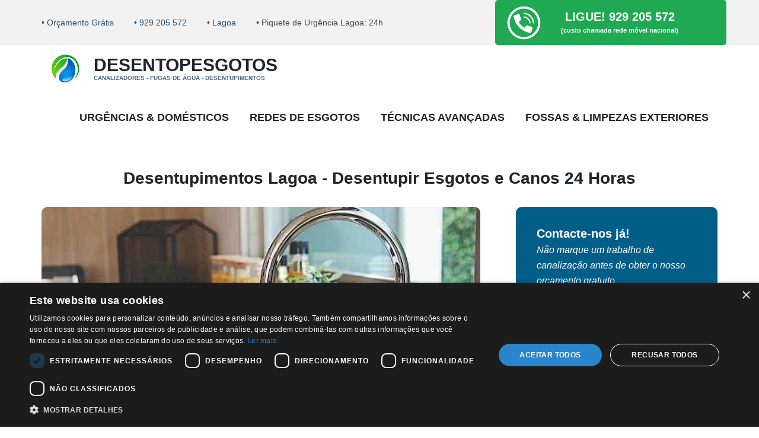

--- FILE ---
content_type: text/html; charset=UTF-8
request_url: https://desentopesgotos.com/desentupimentos-lagoa/
body_size: 13409
content:
<!doctype html><html lang=pt-PT class="no-js ProCache"><meta charset=utf-8><title>Desentupimentos Lagoa - Desentupir Esgotos, Canos, Sanitas</title><meta name=description content="Desentupimentos Lagoa 24 horas. Ligue 929 205 572. Efetuamos qualquer serviço de desentupimento - desentupir canos e esgotos ao melhor preço"><link rel=canonical href=https://desentopesgotos.com/desentupimentos-lagoa/><meta name=viewport content="width=device-width,minimum-scale=1,initial-scale=1"><meta name=classification content="Desentupimentos, Limpeza Fossas, Canalizadores"><meta name=language content=pt-PT><link rel=alternate hreflang=pt href=https://desentopesgotos.com/desentupimentos-lagoa/><link rel=alternate href=https://desentopesgotos.com/desentupimentos-lagoa/ hreflang=x-default><meta name=”robots” content=”index,follow”><meta name=thumbnail content=https://desentopesgotos.com/site/assets/files/4474/desentupimentos_lagoa.770x450.avif><meta property=og:locale content=pt-PT><meta property=og:type content=website><meta property=og:title content="Desentupimentos Lagoa - Desentupimentos 24 horas - Desentupir canos e esgotos"><meta property=og:description content="Desentupimentos Lagoa 24 horas. Ligue 929 205 572. Efetuamos qualquer serviço de desentupimento - desentupir canos e esgotos ao melhor preço"><meta property=og:image content=https://desentopesgotos.com/site/assets/files/4474/desentupimentos_lagoa.770x450.jpg><meta property=og:image:secure_url content=https://desentopesgotos.com/site/assets/files/4474/desentupimentos_lagoa.770x450.jpg><meta property=og:url content=https://desentopesgotos.com/desentupimentos-lagoa/><meta property=og:site_name content="Desentopesgotos - Canalizadores e Desentupimentos 24 Horas"><meta property=article:modified_time content="2024-06-24 12:26:01"><meta name=twitter:card content=summary><meta name=twitter:title content="Desentupimentos Lagoa - Desentupimentos 24 horas - Desentupir canos e esgotos"><meta name=twitter:description content="Desentupimentos Lagoa 24 horas. Ligue 929 205 572. Efetuamos qualquer serviço de desentupimento - desentupir canos e esgotos ao melhor preço"><meta property=twitter:image content=https://desentopesgotos.com/site/assets/files/4474/desentupimentos_lagoa.770x450.avif><link rel=preconnect href=https://maps.googleapis.com><link rel=preconnect href=https://weatherwidget.io><link rel=preconnect href=https://maps.gstatic.com><link rel=stylesheet async href=/site/assets/pwpc/pwpc-358462eb5b3c4c06cf6ef12ed8d915d78a3a7ef5.css><link rel="shortcut icon" href=/site/templates/favicon.ico><link rel=apple-touch-icon sizes=57x57 href=/site/templates/_assets/icon-57.png><link rel=apple-touch-icon sizes=60x60 href=/site/templates/_assets/icon-60.png><link rel=apple-touch-icon sizes=72x72 href=/site/templates/_assets/icon-72.png><link rel=apple-touch-icon sizes=76x76 href=/site/templates/_assets/icon-76.png><link rel=apple-touch-icon sizes=114x114 href=/site/templates/_assets/icon-114.png><link rel=apple-touch-icon sizes=120x120 href=/site/templates/_assets/icon-120.png><link rel=apple-touch-icon sizes=144x144 href=/site/templates/_assets/icon-144.png><link rel=apple-touch-icon sizes=152x152 href=/site/templates/_assets/icon-152.png><link rel=apple-touch-icon sizes=180x180 href=/site/templates/_assets/icon-180.png><link rel=icon type=image/png sizes=16x16 href=/site/templates/_assets/favicon-16x16.png><link rel=icon type=image/png sizes=32x32 href=/site/templates/_assets/favicon-32x32.png><link rel=icon type=image/png sizes=96x96 href=/site/templates/_assets/icon-96.png><link rel=icon type=image/png sizes=192x192 href=/site/templates/_assets/icon-192.png><link rel=manifest href=/site/templates/_assets/manifest.json><meta name=msapplication-TileColor content=#ffffff><meta name=google-site-verification content=qgBhuxmUQ-TBUXun98WKf2mnuncrP6h1AnrhmK8ByxM><meta name=msapplication-TileImage content=/site/templates/_assets/ms-icon-144x144.png><meta name=theme-color content=#ffffff><script src=/site/assets/pwpc/pwpc-96d238f045804a2296ef1a9f6c371baf1f1e094c.js></script><script>window.dataLayer=window.dataLayer||[];function gtag(){dataLayer.push(arguments)}
gtag('js',new Date());gtag('config','G-45L71V4NZ4')</script><script type=application/ld+json>{"@context":"https://schema.org","@graph":[{"@type":"WebSite","@id":"https://desentopesgotos.com/#website","url":"https://desentopesgotos.com/","publisher":{"@id":"https://desentopesgotos.com/#organization"},"name":"Desentupimento Esgotos e Canalizadores 24 Horas - Desentopesgotos","description":"Empresa de desentupimentos de esgotos com mais de 15 anos de experiência no mercado de canalizadores e desentupimentos. Urgentes intervenções com rapidez 24 horas","inLanguage":"pt-PT"},{"@type":"WebPage","@id":"https://desentopesgotos.com/desentupimentos-lagoa/#webpage","url":"https://desentopesgotos.com/desentupimentos-lagoa/","name":"Desentupimentos Lagoa","isPartOf":{"@id":"https://desentopesgotos.com/#website"},"datePublished":"2018-02-20T08:00:00+08:00","dateModified":"2024-06-24T08:00:00+08:00","description":"Desentupimentos Lagoa 24 horas. Ligue 929 205 572. Efetuamos qualquer serviço de desentupimento - desentupir canos e esgotos ao melhor preço"}]}</script><div class=circle-phone><a title="Ligue nos" href=tel:+351929205572><span style=visibility:hidden;> ligue nos</span> </a></div><div class=circle><a title="Piquete urgência" href="https://api.whatsapp.com/send?phone=351929205572&text=‬"><span style=visibility:hidden;> whatsapp</span></a></div><div id=canvas><div id=box_wrapper><section class="page_topline ls ms table_section table_section_md"><div class=container><div class=row><div class="hidemobile col-md-8 col-lg-8 text-center text-sm-left"><div class="inline-content big-spacing"><span class=hidemobile>
&bull;
<a href=/book_online/ style="color:#2d4a64 !important">Orçamento Grátis</a> </span> <span class=hidemobile>
&bull;
<a href="https://api.whatsapp.com/send?phone=351929205572&text=" style="color:#2d4a64 !important" title="Ligue ja">929 205 572</a> </span> <span class=hidemobile>
&bull;
<a href=/canalizadores-lagoa/ title="Canalizadores Lagoa" style="color:#2d4a64 !important"> Lagoa</a> </span> <span class=hidemobile>
&bull;
Piquete de Urgência Lagoa: 24h</span></div></div><div class="col-xs-12 col-sm-12 col-md-4 col-lg-4 text-center text-sm-right" style=padding:0;margin:0><a title="Piquete urgência" style="font-size:20px;padding-left:50px;border-radius:5px;background-image: url('/site/templates//_assets/css/Phone_icon.png');background-position: left 20px top 10px;background-repeat:no-repeat;" class="theme_button color3 block_button margin_0" href=tel:+351-929-205-572‬>
Ligue! ‭929 205 572‬
<br><span style=font-size:11px;text-transform:lowercase;>
(custo chamada rede móvel nacional)</span></a></div></div></div></section><header class="page_header header_white toggler_right"><div class=container><div class=row><div class=col-sm-12><div id=div-menu><nav><div id=sticky-header class=dreamit_nav_manu><div class=header_left_logo><a class="logo logo_with_text" href=/ title="Desentupimentos 24 horas - Desentupir canos e esgotos"> <img src=/site/templates/_assets/images/logo.webp alt='Desentupimentos 24 horas - Desentupir canos e esgotos' loading=lazy style=width:50px;height:50px> <span class=logo_text>
DESENTOPESGOTOS
<small>Canalizadores - Fugas de Água - Desentupimentos</small> </span> </a></div><div class=container><div class="row align-items-center"><div class=col-lg-12 style=padding:0><nav class=dreamit_menu><ul class=nav_scroll><li><a href=/desentupimentos/desentupimentos-urgentes/ title="Serviços de Urgência">Urgências & Domésticos</a><ul class=sub-menu><li><a title="Desentupimentos Urgentes" href=/desentupimentos/desentupimentos-urgentes/>
Desentupimentos Urgentes</a><li><a title="Desentupimentos Domésticos" href=/desentupimentos/desentupimentos-domesticos/>
Desentupimentos Domésticos</a><li><a title="Desentupimento de Sanita" href=/desentupimentos/desentupimentos-de-sanitas/>
Desentupimento de Sanita</a><li><a title="Desentupimento de Canos" href=/desentupimentos/desentupimento-de-canos/>
Desentupimento de Canos</a><li><a title="Desentupimento de Caixa de Esgotos" href=/desentupimentos/desentupimento-de-caixa-de-esgotos/>
Desentupimento de Caixa de Esgotos</a></ul><li><a href=/desentupimentos/desentupimento-de-condutas-e-esgotos/ title="Redes de Esgotos">Redes de Esgotos</a><ul class=sub-menu><li><a title="Desentupimento de Esgotos" href=/desentupimentos/desentupimento-de-condutas-e-esgotos/>
Desentupimento de Esgotos</a><li><a title="Desentupimento de Prumadas" href=/desentupimentos/desentupimentos-de-prumadas/>
Desentupimento de Prumadas</a><li><a title="Desentupimento de Canos com Raízes" href=/desentupimentos/desentupimento-de-canos-com-raizes/>
Desentupimento de Canos com Raízes</a><li><a title="Desentupimentos Industriais" href=/desentupimentos/desentupimentos-industriais-e-limpeza-de-esgotos-industrial/>
Desentupimentos Industriais</a></ul><li><a title="Métodos Técnicos">Técnicas Avançadas</a><ul class=sub-menu><li><a title="Desentupimento com Hidrojato" href=/desentupimentos/desentupimento-com-hidrojato/>
Desentupimento com Hidrojato</a><li><a title="Desentupimento com Molas Mecânicas" href=/desentupimentos/desentupimento-com-molas-mecanicas/>
Desentupimento com Molas Mecânicas</a><li><a title="Vídeo Inspeção de Esgotos" href=/desentupimentos/diagnostico-video-inspecao-de-esgotos/>
Vídeo Inspeção de Esgotos (HD)</a></ul><li><a href=/desentupimentos/desentupimentos-de-fossa-septica/ title="Fossas e Limpezas">Fossas & Limpezas Exteriores</a><ul class=sub-menu><li><a title="Desentupimento de Fossa Séptica" href=/desentupimentos/desentupimentos-de-fossa-septica/>
Desentupimento de Fossa Séptica</a><li><a title="Aspiração e Limpeza de Inundações" href=/desentupimentos/inundacoes/>
Aspiração e Limpeza de Inundações</a><li><a title="Limpeza de Algerozes e Caleiras" href=/desentupimentos/limpeza-de-algerozes-e-caleiras/>
Limpeza de Algerozes e Caleiras</a></ul></ul></nav></div></div></div></div><div class="mobile-menu-area d-sm-block d-md-block d-lg-none "><div class=mobile-menu><nav class=dreamit_menu><ul class=nav_scroll><li><a href=/desentupimentos/desentupimentos-urgentes/ title="Serviços de Urgência">Urgências & Serviços Domésticos</a><ul class=sub-menu><li><a title="Desentupimentos Urgentes" href=/desentupimentos/desentupimentos-urgentes/>
Desentupimentos Urgentes</a><li><a title="Desentupimentos Domésticos" href=/desentupimentos/desentupimentos-domesticos/>
Desentupimentos Domésticos</a><li><a title="Desentupimento de Sanita" href=/desentupimentos/desentupimentos-de-sanitas/>
Desentupimento de Sanita</a><li><a title="Desentupimento de Canos" href=/desentupimentos/desentupimento-de-canos/>
Desentupimento de Canos</a><li><a title="Desentupimento de Caixa de Esgotos" href=/desentupimentos/desentupimento-de-caixa-de-esgotos/>
Desentupimento de Caixa de Esgotos</a></ul><li><a href=/desentupimentos/desentupimento-de-condutas-e-esgotos/ title="Redes de Esgotos">Redes de Esgotos</a><ul class=sub-menu><li><a title="Desentupimento de Esgotos" href=/desentupimentos/desentupimento-de-condutas-e-esgotos/>
Desentupimento de Esgotos</a><li><a title="Desentupimento de Prumadas" href=/desentupimentos/desentupimentos-de-prumadas/>
Desentupimento de Prumadas</a><li><a title="Desentupimento de Canos com Raízes" href=/desentupimentos/desentupimento-de-canos-com-raizes/>
Desentupimento de Canos com Raízes</a><li><a title="Desentupimentos Industriais" href=/desentupimentos/desentupimentos-industriais-e-limpeza-de-esgotos-industrial/>
Desentupimentos Industriais</a></ul><li><a title="Métodos Técnicos">Técnicas Avançadas</a><ul class=sub-menu><li><a title="Desentupimento com Hidrojato" href=/desentupimentos/desentupimento-com-hidrojato/>
Desentupimento com Hidrojato</a><li><a title="Desentupimento com Molas Mecânicas" href=/desentupimentos/desentupimento-com-molas-mecanicas/>
Desentupimento com Molas Mecânicas</a><li><a title="Vídeo Inspeção de Esgotos" href=/desentupimentos/diagnostico-video-inspecao-de-esgotos/>
Vídeo Inspeção de Esgotos (HD)</a></ul><li><a href=/desentupimentos/desentupimentos-de-fossa-septica/ title="Fossas e Limpezas">Fossas & Limpezas Exteriores</a><ul class=sub-menu><li><a title="Desentupimento de Fossa Séptica" href=/desentupimentos/desentupimentos-de-fossa-septica/>
Desentupimento de Fossa Séptica</a><li><a title="Aspiração e Limpeza de Inundações" href=/desentupimentos/inundacoes/>
Aspiração e Limpeza de Inundações</a><li><a title="Limpeza de Algerozes e Caleiras" href=/desentupimentos/limpeza-de-algerozes-e-caleiras/>
Limpeza de Algerozes e Caleiras</a></ul></ul></nav></div></div></nav></div></div></div></div></header><div id=content><section class="ls section_padding_bottom_30 columns_padding_30"><div class=container><div class=row style=padding-top:80px><div class="col-sm-12 text-center"> <span class="small-text big highlight4"> </span><h1 class=section_header>Desentupimentos Lagoa - Desentupir Esgotos e Canos 24 Horas </h1></div></div><div class=row><div class="col-xs-12 col-sm-12 col-md-8 col-lg-8 "><article class="single-post vertical-item content-padding big-padding with_background post rounded overflow_hidden"><div class=item-media-wrap><div class="entry-thumbnail item-media"><picture> <source srcset=/site/assets/files/4474/desentupimentos_lagoa.avif type=image/avif alt="Desentupimentos Lagoa" fetchpriority=high style=width:100%> <img src=/site/assets/files/4474/desentupimentos_lagoa.770x450.jpg alt="Desentupimentos Lagoa" fetchpriority=high style=width:100%> </picture></div></div><div class=item-content1><div class=entry-content><div class='row breadcrumb greylinks text-left'><ol class="breadcrumb bottom_breadcrumbs"><li><a title="Página inicial" href=https://desentopesgotos.com/ style="padding:12px 0;">
Página inicial </a><li><a title="Desentupimentos Algarve" href=https://desentopesgotos.com/desentupimentos-algarve/ style="padding:12px 0;">
Desentupimentos Algarve </a><li class=active style=color:#555!important;>Desentupimentos Lagoa </ol><script type=application/ld+json>{"@context":"https://schema.org","@type":"BreadcrumbList","itemListElement":[{"@type":"ListItem","position":1,"item":{"@type":"WebPage","@id":"https://desentopesgotos.com/#webpage","url":"https://desentopesgotos.com/","name":"Página inicial"}},{"@type":"ListItem","position":2,"item":{"@type":"WebPage","@id":"https://desentopesgotos.com/desentupimentos-algarve/#webpage","url":"https://desentopesgotos.com/desentupimentos-algarve/","name":"Desentupimentos Algarve"}},{"@type":"ListItem","position":3,"item":{"@type":"WebPage","@id":"https://desentopesgotos.com/desentupimentos-lagoa/#webpage","url":"https://desentopesgotos.com/desentupimentos-lagoa/","name":"Desentupimentos Lagoa"}}]}</script></div><h2>Desentupimentos Lagoa 24 horas</h2><p>Serviço de qualidade e rapidez na área dos <a href=/desentupimentos/desentupimentos-domesticos/ title="Desentupimentos domésticos">desentupimentos domésticos</a>, <strong>comerciais</strong> e <strong>industriais</strong> Lagoa<ul><li>Desentupimentos mecanizados Lagoa;<li>Desobstrução de esgotos Lagoa;<li>Desentupimentos de esgotos Lagoa;<li><a href=/desentupimentos/desentupimentos-domesticos/ title="Eliminar maus cheiros canalizações">Eliminar maus cheiros canalizações</a> Lagoa;<li>Desentupimento de lavatorios Lagoa;<li>Desentupimento de algerozes Lagoa;<li>Desentupimento de caleiras Lagoa;<li>Desentupimento de ralos Lagoa;<li><a href=/desentupimentos/desentupimento-de-canos/ title="Desentupimento de canos">Desentupimento de canos</a>;<li>Desentupimento de banheiras Lagoa;<li>Desentupimento de chuveiro Lagoa;<li>Desentupimento de algerozes Lagoa;<li>Desentupimento de lava loiças Lagoa;<li>Desentupimento de sanitas e bidés em Lagoa;<li>Desentupimentos de ralos sinfónicos e lavatórios;<li>Desentupimento de urinóis Lagoa;<li>Desentupidor de pia Lagoa;<li>Desentupimento de banheiras;<li>Desentupir polibans Lagoa;<li>Desentupimento de colunas de máquinas de lavar loiça e roupa Lagoa;<li>Desentupimentos de lava loiça e sifão da cozinha Lagoa;<li>Limpeza de caixas de esgotos da casa de banho Lagoa;<li>Desentupimento e limpeza de caixas de esgoto da cozinha Lagoa;<li>Desentupir sifão chão;<li>Desentupir sanitas Lagoa;<li>Desentupir cano lava loiça Lagoa;<li>Desentupir lavatório Lagoa;<li>Desentupir ralo de banheira Lagoa;<li>Desentupimento e limpeza de ramais Lagoa;<li>Desentupimento de coletores Lagoa;<li>Limpeza e desentupimentos de ramais entre caixas de esgoto Lagoa;<li>Desentupimento e limpeza de ralos e grelhas;<li>Montagem de colunas de esgoto Lagoa;<li>Reparação e manutenção de colunas de esgoto;<li>Limpeza de caixas de gordura Lagoa;<li>Desentupimentos industriais Lagoa;<li>Desentupimento de hoteis Lagoa;<li>Desentupimento de restaurantes em Lagoa;<li>Desentupimento de condomínios Lagoa;<li>Desentupimento de lojas Lagoa;<li>Desentupimento de fossas Lagoa;<li>Desentupimento de fossas sépticas Lagoa;<li>Desentupimentos em unidades fabris Lagoa;<li>Desentupimentos em unidades hospitalares Lagoa;<li>Desentupimentos e manutenção em centros comerciais;<li>Inspeções vídeo de esgotos Lagoa;<li><a href=/desentupimentos/diagnostico-video-inspecao-de-esgotos/ title="inspeção de esgotos">Video inspeção de esgotos</a> Lagoa;<li>Inspecção vídeo de tubagens Lagoa;<li><a href=/limpeza-de-fossas/bombas-de-esgoto/ title="Reparação de bombas de esgoto">Reparação de bombas de esgoto </a>Lagoa;<li>Manutenção de bombas de esgoto;</ul><h3>Como posso reparar um cano de esgoto entupido sem chamar um canalizador?&nbsp;</h3><p>Ser capaz de fazer um desentupimento de esgoto de sanita&nbsp;ou banheira pode ser um motivo de orgulho para muitas pessoas.&nbsp;<p>Existem muitas abordagens de bricolage que um proprietário pode adotar para reparar um cano de cozinha ou poliban entupido.&nbsp;<p>A maioria destas técnicas não deve ter um efeito muito negativo na sua canalização de esgoto, não importa como as aborda.&nbsp;<p><strong>Água a ferver:&nbsp;</strong><p>O primeiro método também é o mais fácil de realizar, exigindo apenas uma panela e um pouco de água.&nbsp;<p>E um pouco de calor.&nbsp;Use esse calor para ferver a água mencionada anteriormente (na panela, é claro) e despeje-a no ralo, permitindo que ela se sente e, com sorte, desfaça o entupimento. Depois da água fervida escoar do lava&nbsp;loiça, continue com um fluxo de água quente da torneira por vários minutos.&nbsp;<p>Se tiver canos de cozinha de PVC, não recomendamos usar a técnica de água a ferver.&nbsp;<p>Os tubos de PVC só podem suportar temperaturas até 175 graus, e o calor da água a ferver pode danificar a estrutura do tubo.&nbsp;<p>Se não tiver certeza da presença de canos de PVC, olhe por baixo do lava loiça para ver as linhas de esgoto são de plástico.&nbsp;<p>Se ainda não tiver certeza depois de procurar, provavelmente é melhor não fazer esta etapa.&nbsp;<p><strong>Bicarbonato de sódio e vinagre branco:&nbsp;</strong><p>Tenho a certeza de que estão todos a ler isto com atenção, nalgum momento, misturar bicarbonato de sódio e vinagre pode ser uma tarefa perigosa.&nbsp;<p>Mas sabe que esta mistura divertida também pode ajudar a limpar o ralo em caso de entupimento?&nbsp;<p>Livre-se do máximo possível de água parada no lava loiça e despeje uma chávena cheia de bicarbonato de sódio no ralo.&nbsp;<p>Use uma colher ou os dedos para colocar o máximo de pó no ralo e siga com um copo cheio de vinagre branco.&nbsp;<p>Use uma tampa de drenagem ou até mesmo um prato para tapar o ralo e deixe a mistura fazer a sua magia por quinze a vinte minutos.&nbsp;<p>Remova a tampa do ralo e lave com água quente até que o esgoto flua livremente.&nbsp;<p><strong>Êmbolos:&nbsp;</strong><p>Nos casos em que um entupimento é particularmente teimoso ou está localizado mais abaixo do cano de esgotos do que os métodos acima podem alcançar, um êmbolo pode ser uma ferramenta prática para rebentar o entupimento.&nbsp;<p>Existem vários tipos de êmbolos para emergências relacionadas a entupimentos em casa, mas o mais adequado para entupimentos do lava loiça é o êmbolo plano padrão.&nbsp;Deixe o lava&nbsp;loiça afetado encher até a metade e coloque o êmbolo sobre a abertura do cano e bombeie-o várias vezes.&nbsp;<p>Repita até que a água flua livremente do ralo ou até que a frustração se instale ao perceber que essa opção também pode não funcionar.<p><strong>O cabide como uma mola de canalização:&nbsp;</strong><p>Muitas vezes, cuidar da nossa casa requer criatividade, astúcia e mais do que um pouco de engenhosidade.&nbsp;<p>Desde o início dos tempos, o homem teve que fabricar as suas ferramentas com materiais facilmente obtidos.&nbsp;<p>O que é mais fácil de obter do que um cabide do armário guarda roupas?&nbsp;<p>No&nbsp;seu estado natural, o cabide não é a ferramenta mais útil que existe, mas quando endireitado e inserido num ralo entupido, pode funcionar como mágica.&nbsp;<p>Usando o cabide-cobra para furar o entupimento do interior do cano, é possível liberar o suficiente do bloqueio para permitir que o resto seja liberado.&nbsp;<p>Depois de esgotar todas estas opções de limpeza de canos, talvez esteja na altura de admitir a derrota e chamar um canalizador experiente e certificado para limpar o entupimento do cano de esgoto.&nbsp;<p>A Desentopesgotos faz a limpeza e desentupimentos em Lagoa e nas comunidades vizinhas há mais de uma década.&nbsp;<h4>O que os canalizadores de Desentopesgotos usam para desentupir canos de esgoto em Lagoa?</h4><p>Se a sanita não está a escoar&nbsp;bem ou o lavatório está a acumular água, problemas de canalização acontecem de tempos em tempos e, às vezes, exigem a experiência de um canalizador para reparar-los.&nbsp;<p>Existem várias ferramentas que um canalizador&nbsp;usa para desbloquear um desentupimento.&nbsp;<p>As ferramentas específicas usadas dependerão da extensão do entupimento e de onde está localizado.&nbsp;<p><strong>Cobras de drenagem manual</strong><p>Uma cobra de drenagem, também conhecida como cobra de canalização, é uma pequena broca que gira à medida que é fisicamente empurrada pelo entupimento.&nbsp;<p>As brocas manuais são especialmente úteis para limpar ralos simples ou entupimentos de lava loiças, desalojar detritos e permitir que eles passem pelo sistema de esgoto.<p><strong>Cobra de drenagem motorizada </strong><p>Uma cobra de drenagem motorizada é trazida para o local de trabalho quando uma cobra de drenagem manual não consegue fazer o trabalho.<p>Normalmente, uma cobra de drenagem motorizada será inserida num&nbsp;sifão de limpeza de esgoto fora ou dentro de casa.&nbsp;<p>As molas&nbsp;motorizadas têm um alcance máximo de cerca de cinquenta metros e podem limpar obstruções muito maiores do que uma cobra operada manualmente.&nbsp;<p><strong>Máquina de hidrojateamento</strong> &nbsp;<p>Se o técnico de canalização realizou uma limpeza de canos com uma mola&nbsp;motorizada e não teve sucesso, ele fará uma inspeção em vídeo das linhas de esgoto.&nbsp;<p>Se um bloqueio for detectado mais profundo na linha de esgoto, o serviço de hidrojateamento é frequentemente recomendado.&nbsp;<p>As máquinas de hidrojateamento usam jatos de água de alta pressão para remover detritos nas linhas de esgoto por dentro.&nbsp;<p>O processo de hidrojateamento é tão completo que restaura os canos de esgoto à condição de novos.&nbsp;<p>Evite aborrecimentos desnecessários e insalubres e elimine o entupimento dos canos de forma adequada ligue já para a Desentopesgotos.&nbsp;<p>Os nossos técnicos de canalização certificados e totalmente treinados limpam entupimentos de canos em Lagoa há 15 anos, e o nosso boca a boca e reputação online falam da qualidade do nosso trabalho!&nbsp;<p>Se tiver alguma dúvida ou precisar de uma avaliação de custo zero ou uma segunda opinião sobre qualquer serviço de manutenção ou reparação e limpeza de canos de esgoto, ligue para nós hoje.<p>Os nossos picheleiros profissionais de desentope Lagoa utilizam os mais modernos equipamentos, oferecendo serviços de <a href=/canalizadores-lagoa/ title="Canalizadores Lagoa"> canalizadores Lagoa</a>, <a href=/infiltracoes-e-deteccao-de-fugas-de-agua-lagoa/ title="Detecção de fugas de água Lagoa"> detecção de fugas de água Lagoa</a>, <a href=/desentupimentos-lagoa/ title="Desentupimentos Lagoa"> desentupimentos Lagoa</a> e <a href=/limpeza-de-fossas-lagoa/ title="Limpeza de fossas Lagoa"> limpeza de fossas Lagoa</a>, a um custo acessível.<p>Realizamos peritagens e diagnósticos para <strong>seguradoras</strong> ou <strong>condomínios</strong>.<p>Para emergências, preços e agendamento de serviços, entre em contato connosco, ligue-nos ou envie um Whatsapp para o <strong>929205572 </strong><p>Estamos 24 horas por dia 365 dias por ano aqui para você!&nbsp;<strong>&nbsp;Orçamentos grátis!</strong></div></div></article><section class="section_offset_teasers text-left section_padding_top_10 section_padding_bottom_30"><div class=container><iframe rel=preload style="min-height: 450px;padding-top:10px" title="Lagoa mapa" src="https://maps.google.com/maps?q=Lagoa&amp;ie=UTF8&amp;&amp;output=embed" marginwidth=0 marginheight=0 scrolling=no width=100% height=100% frameborder=0 loading=lazy referrerpolicy=no-referrer-when-downgrade></iframe></div></section></div><aside class="col-xs-12 col-sm-12 col-md-4 col-lg-4 "><div class="with_padding cs contact-form-aside rounded"><div class="widget widget_circle"><h5 style=margin-bottom:5px class=widget-title>Contacte-nos já!</h5><i>Não marque um trabalho de canalização antes de obter o nosso orçamento gratuito.<br> Resposta imediata 24 horas por dia!</i><br><br><div class=customcontactform><div class='FormBuilder FormBuilder-contact_simple FormBuilder-1'><form class="FormBuilderFrameworkBootstrap5 FormBuilder InputfieldNoFocus InputfieldFormWidths InputfieldFormNoHeights InputfieldForm" id=FormBuilder_contact_simple name=contact_simple method=post action=./ data-colspacing=0><div class=Inputfields><div class='Inputfield Inputfield_article_contact_form_name InputfieldText InputfieldStateRequired' id=wrap_Inputfield_article_contact_form_name><label class='InputfieldHeader form-label' for=Inputfield_article_contact_form_name>O seu nome *</label><div class=InputfieldContent><input class="required form-control InputfieldMaxWidth" id=Inputfield_article_contact_form_name name=article_contact_form_name maxlength=2048></div></div><div class='Inputfield Inputfield_article_contact_form_email InputfieldEmail InputfieldStateRequired' id=wrap_Inputfield_article_contact_form_email><label class='InputfieldHeader form-label' for=Inputfield_article_contact_form_email>E-mail *</label><div class=InputfieldContent><input id=Inputfield_article_contact_form_email name=article_contact_form_email class="required form-control InputfieldMaxWidth" type=email maxlength=2048></div></div><div class='Inputfield Inputfield_article_contact_form_tel InputfieldText InputfieldStateRequired' id=wrap_Inputfield_article_contact_form_tel><label class='InputfieldHeader form-label' for=Inputfield_article_contact_form_tel>Contacto telefonico *</label><div class=InputfieldContent><input class="required form-control InputfieldMaxWidth" id=Inputfield_article_contact_form_tel name=article_contact_form_tel maxlength=2048></div></div><div class='Inputfield Inputfield_article_contact_form_local InputfieldText' id=wrap_Inputfield_article_contact_form_local><label class='InputfieldHeader form-label' for=Inputfield_article_contact_form_local>Local</label><div class=InputfieldContent><input class="form-control InputfieldMaxWidth" id=Inputfield_article_contact_form_local name=article_contact_form_local maxlength=2048></div></div><div class='Inputfield Inputfield_observacoes InputfieldTextarea' id=wrap_Inputfield_observacoes><label class='InputfieldHeader form-label' for=Inputfield_observacoes>Mensagem</label><div class=InputfieldContent><textarea class="form-control InputfieldMaxWidth" id=Inputfield_observacoes name=observacoes maxlength=8192 rows=5 data-maxlength=8192></textarea></div></div><div class='Inputfield Inputfield_contact_simple_submit InputfieldSubmit' id='wrap_contact_simple_submit'><div class='InputfieldContent '><button type='submit' name='contact_simple_submit' value='Enviar' class='btn btn-primary'>Enviar</button></div></div></div><input type='hidden' name='_submitKey' value='7:contact_simple:0:23927'><input type='hidden' name='_InputfieldForm' value='contact_simple'></form></div></div><script nonce=pwjs2022>var _pwfb={config:{"debug":!1,"urls":{"root":"\/"}}};if(typeof ProcessWire=='undefined'){ProcessWire=_pwfb}else{for(var _pwfbkey in _pwfb.config)ProcessWire.config[_pwfbkey]=_pwfb.config[_pwfbkey]}if(typeof config=='undefined')var config=ProcessWire.config;_pwfb=null</script><script src=/site/assets/pwpc/pwpc-bdcf92c0dfd95a3f9e692ffaacb16959cac2a277.js></script></div></div><div><picture> <source srcset=/site/assets/files/1/desentopesgotos_cartao_empresa.avif type=image/avif class=link-thumbnail alt="Empresa de desentupimentos Lisboa" loading=lazy width=561 height=407 sizes="(max-width: 561px) 100vw, 561px"> <img src=/site/assets/files/1/desentopesgotos_cartao_empresa.jpg class=link-thumbnail alt="Empresa de desentupimentos Lisboa" loading=lazy width=561 height=407 sizes="(max-width: 561px) 100vw, 561px"> </picture></div><div class=greylinks style="font-size: 17px;margin-top:20px;"><a href=/obras-de-canalizacao-realizadas-lisboa/><b> &raquo; Obras de canalização realizadas </b></a></div><div id=tempo><a class=weatherwidget-io rel=preconnect href=https://forecast7.com/pt/37d14n8d45/lagoa/ data-label_1=Lagoa data-label_2="" data-icons="Climacons Animated" data-theme=pure>Lisboa Lagoa</a><script nonce=weather2022>!function(d,s,id){var js,fjs=d.getElementsByTagName(s)[0];if(!d.getElementById(id)){js=d.createElement(s);js.id=id;js.src='https://weatherwidget.io/js/widget.min.js';fjs.parentNode.insertBefore(js,fjs)}}(document,'script','weatherwidget-io-js')</script></div><div class="widget widget_categories"><h5>Serviços Lagoa</h5><ul class=greylinks><li><a title="Desentupimentos Lagoa" href=/desentupimentos-lagoa/> Desentupimentos de esgotos</a><li><a title="Canalizadores Lagoa" href=/canalizadores-lagoa/> Canalizadores Lagoa</a><li><a title="Limpeza de fossas Lagoa" href=/limpeza-de-fossas-lagoa/> Limpeza de fossas e Bombas de esgoto</a><li><a title="Detecção de fugas de água Lagoa" href=/infiltracoes-e-deteccao-de-fugas-de-agua-lagoa/> Detecção de fugas de água e reparação</a></ul></div><div class=section_padding_top_20><h5 style="border-bottom: 1px solid rgba(0,0,0,.1);padding-bottom:20px;">Testemunhos
<p style=font-size:16px;color:#20640a;font-weight:normal;padding-top:10px>O que os nossos clientes dizem?</h5><div class=owl-carousel data-responsive-lg=3 data-responsive-md=2 data-nav=false data-dots=true data-dots-container=#testimonials-dots><blockquote class=loop-color><div class='media bottommargin_10'><div><div class=avatar style=width:80%;color:#444> Carlos Pereira </div></div><div class='media-body media-middle'><h6>Desentupimento de banheira</h6> <span class='small-text highlight'>desentupimentos lagoa</span></div></div><div><span style=color:orange;font-size:28px>&lowast;</span;><span style=color:orange;font-size:28px>&lowast;</span;><span style=color:orange;font-size:28px>&lowast;</span;><span style=color:orange;font-size:28px>&lowast;</span;><span style=color:orange;font-size:28px>&lowast;</span;></div><p>Empresa muito eficiente, a ajuda chegou logo no mesmo dia, o que foi importante porque tínhamos um entuipmento muito urgente. Bom trabalho. Recomendo<p>&nbsp;</p></blockquote></div></div><div class="widget widget_categories"><h5>Blog dos nossos canalizadores</h5><ul class=greylinks><li><a title=Desentupimentos href=/blog/> Todos os artigos (81) </a><li><a title=Desentupimentos href=/blog/2/> Desentupimentos (13) </a><li><a title=Canalizadores href=/blog/3/> Canalizadores (34)</a><li><a title="Limpeza de fossas" href=/blog/4/> Fossas e Bombas de esgoto (5)</a><li><a title="Detecção de fugas de água" href=/blog/1/> Detecção de fugas de água (20)</a><li><a title="Plumbing blog articles" href=/blog/5/> Blog articles in English (9)</a></ul></div><div class=section_padding_top_20><div class=" main_bg_color4 rounded" style=overflow:auto><div class=col-sm-12><h5>O que fazer quando os canos de esgoto ficam entupidos?</h5><ul style=line-height:35px;><li><b>Desligue a água em casa: </b><p style=line-height:22px;font-size:smaller>Este passo é importante porque evita que a situação se agrave. Não vai querer ligar distraidamente um lavatório entupido e acabar por inundar uma das casas de banho com água suja ou esgoto.</p><li><b>Pare de usar os aparelhos de água:</b><p style=line-height:22px;font-size:smaller> Se não for possível interromper completamente o abastecimento de água, evite usar lava-loiças, sanitas, chuveiros e quaisquer outros aparelhos que utilizem água, assim notar os sinais de um cano de esgoto entupido para evitar que mais água entre no sistema e piore a situação.</p><li><p style=line-height:26px;margin-bottom:5px><b>Identifique a localização do entupimento:</b><p style=line-height:22px;font-size:smaller>Se várias instalações sanitárias estiverem a fazer refluxo em simultâneo, é provável que o entupimento se encontre na linha de esgoto principal. Se apenas um aparelho for afetado, o entupimento pode estar mais próximo desse esgoto específico. </p><li><b>Avalie a gravidade do entupimento:</b><p style=line-height:22px;font-size:smaller>Determine se o entupimento é menor e pode ser resolvido com um desentupidor ou se é um entupimento mais grave que pode exigir intervenção profissional. Se já teve problemas anteriores com entupimentos, isso pode influenciar a sua decisão.</p><li><p style=line-height:26px;margin-bottom:5px><b>Chamar um canalizador:</b><p style=line-height:22px;font-size:smaller>A maioria das pessoas que sabe como lidar com um desentupimento básico de esgoto não tem as ferramentas necessárias para lidar com entupimentos de esgoto. A contratação de um profissional para examinar todo o seu sistema de canalização ajudará a garantir que o verdadeiro problema seja resolvido.</ul></div></div></div></aside></div></div></section><section class="section_offset_teasers text-left section_padding_top_10 section_padding_bottom_30"><div class=container></div></section><section class="ls section_padding_bottom_130 columns_padding_30"><div class=container style=padding-bottom:10px><h5 style="border-bottom: 1px solid rgba(0,0,0,.1);padding:20px 0;">A sua opinião sobre os nossos serviços</h5><p style="font-size:12px;border-bottom: 1px solid rgba(0,0,0,.1);"><i>Apenas as avaliações de clientes verificados serão publicadas online. Os dados de contacto NÃO serão publicados</i><div id=CommentForm class=CommentForm_new><form id=CommentForm_form class='CommentForm CommentFormNormal' action=./#CommentForm method=post><p class='CommentFormCite CommentForm_cite'><label for=CommentForm_cite>Seu Nome</label><input name=cite class=required required id=CommentForm_cite maxlength=128><p class='CommentFormEmail CommentForm_email'><label for=CommentForm_email>E-Mail</label><input name=email class='required email' required id=CommentForm_email maxlength=255><p class='CommentFormStars CommentForm_stars CommentFormStarsRequired' data-note='Please choose a star rating'><input type=number name=stars id=CommentForm_stars min=0 max=5><span class='CommentStars CommentStarsInput' data-onclass=CommentStarOn data-offclass=CommentStarOff><span class='CommentStar CommentStarOff' title='1: ★ ' data-value=1>★</span><span class='CommentStar CommentStarOff' title='2: ★ ★ ' data-value=2>★</span><span class='CommentStar CommentStarOff' title='3: ★ ★ ★ ' data-value=3>★</span><span class='CommentStar CommentStarOff' title='4: ★ ★ ★ ★ ' data-value=4>★</span><span class='CommentStar CommentStarOff' title='5: ★ ★ ★ ★ ★ ' data-value=5>★</span></span><p class='CommentFormText CommentForm_text'><label for=CommentForm_text>A sua opinião</label><textarea name=text class=required required id=CommentForm_text rows=5 cols=50></textarea><p class='CommentFormSubmit CommentForm_submit'><button type='submit' name='CommentForm_submit' id='CommentForm_submit' class='' value='1'>Enviar</button><input type='hidden' name='page_id' value='4474'></p></form></div>    </div></section><section class="ls section_offset_teasers text-center section_padding_top_40 section_padding_bottom_40"><div class=container><div class=container style="padding-top:20px; padding-bottom:20px; background-color:#fbfbfb"><div class=row><div class=col-xs-12 style="padding:20px 0"><h3>Portfólio: Serviços de Desentupimentos</h3></div></div><div class=row><div class="col-md-4 col-xs-12"><img src=/site/templates/_assets/portfolio/desentupimentos_mecanizados.webp loading=lazy alt="Desentupimentos Mecanizados" style="border-radius:10px;max-width: 350px;margin-bottom: 20px;max-height: 350px;"><div class=carousel-caption><h5>Desentupimentos Mecanizados</h5><p>Utilizamos equipamentos avançados, como sondas rotativas e máquinas de alta pressão, para remover bloqueios de esgoto de forma rápida e eficiente, sem danificar as tubagens.</div></div><div class="col-md-4 col-xs-12"><img src=/site/templates/_assets/portfolio/desentupimentos_caixas_de_esgotos.webp loading=lazy alt="Manutenção de Bombas de Esgoto" style="border-radius:10px;max-width: 350px;margin-bottom: 20px;max-height: 350px;"><div class=carousel-caption><h5>Desentupimento de Caixas de Esgoto</h5><p>Removemos bloqueios e sedimentos acumulados, garantindo um escoamento eficiente e prevenindo transbordamentos e maus odores.</div></div><div class="col-md-4 col-xs-12"><img src=/site/templates/_assets/portfolio/desentupimentos_raizes.webp loading=lazy alt="Eliminação de Raízes em Canos " style="border-radius:10px;max-width: 350px;margin-bottom: 20px;max-height: 350px;"><div class=carousel-caption><h5>Eliminação de Raízes em Canos </h5><p> As raízes podem causar entupimentos graves e danos nas tubagens. Com tecnologia mecanizada, removemos as obstruções e aplicamos soluções preventivas para evitar o retorno do problema.</div></div></div><div class=row><div class="col-md-4 col-xs-12"><img src=/site/templates/_assets/portfolio/desentupimentos_sanitas.webp loading=lazy alt="Desentupimento de Sanitas" style="border-radius:10px;max-width: 350px;margin-bottom: 20px;max-height: 350px;"><div class=carousel-caption><h5>Desentupimento de Sanitas</h5><p>Utilizamos técnicas modernas, como desentupimento mecânico e alta pressão, para eliminar obstruções sem danificar a canalização.</div></div><div class="col-md-4 col-xs-12"><img src=/site/templates/_assets/portfolio/desentupimentos_lava_loicas.webp loading=lazy alt="Desentupimento de Lava-Loiça" style="border-radius:10px;max-width: 350px;margin-bottom: 20px;max-height: 350px;"><div class=carousel-caption><h5>Desentupimento de Lava-Loiça</h5><p>Eliminamos gorduras, restos de comida e detritos acumulados nos canos, garantindo o escoamento correto da água sem maus odores.</div></div><div class="col-md-4 col-xs-12"><img src=/site/templates/_assets/portfolio/higienizacao_caixas_de_esgoto.webp loading=lazy alt="Higienização de Caixa de Esgoto" style="border-radius:10px;max-width: 350px;margin-bottom: 20px;max-height: 350px;"><div class=carousel-caption><h5>Hidrojateamento de Caixas de Esgoto</h5><p>O uso de água pressurizada permite desobstruir e higienizar caixas de esgoto sem danificar as tubagens, restaurando a capacidade total do sistema de drenagem.</div></div></div></div><div class=row><h4>Desentupimentos Lagoa&nbsp;- desentope - esgotos - canalizador</h4></div><div class=row><div class=container style=padding-top:20px><div class=row><div class=col-md-4><img src=/site/templates/_assets/images/icons/domestico_banner.webp loading=lazy alt="Desentupimentos Domésticos" style="width: 200px;margin-bottom: 20px;height: 201px;"><div class=carousel-caption><h5>Desentupimentos Domésticos</h5><p>Desentupimentos de sanitas, canos, ralos, lava-loiças, sifões, lavatórios, banheiras e cozinhas. Serviços confiáveis, acessíveis e profissionais.</div></div><div class=col-md-4><img src=/site/templates/_assets/images/icons/24_banner.webp loading=lazy alt="Piquetes Serviço 24H" style="width: 200px;margin-bottom: 20px;height: 201px;"><div class=carousel-caption><h5>Serviço de Piquete 24H</h5><p>Trabalhamos 24 horas por dia, 7 dias da semana, 365 dias por ano.<br>Piquetes de urgência, todos os dias, incluindo fins de semana e feriados.</div></div><div class=col-md-4><img src=/site/templates/_assets/images/icons/desentupir_banner.webp loading=lazy alt="Equipa especializada" style="width: 200px;margin-bottom: 20px;height: 201px;"><div class=carousel-caption><h5>Desentupimentos de Esgotos</h5><p> Um esgoto entupido pode causar sérios problemas. Atuamos com rapidez, rigor e segurança 24/7.</div></div></div><div class=row><div class=col-md-4><img src=/site/templates/_assets/images/icons/inspecaovideo_banner.webp loading=lazy alt="Desentupimentos com Inspecção Vídeo" style="width: 200px;margin-bottom: 20px;height: 201px;"><div class=carousel-caption><h5>Desentupimentos com Inspecção Vídeo</h5><p> Em casos de entupimentos graves, uma inspeção por vídeo pode ser necessária para determinar a localização e a causa do entupimento para executar um trabalho de qualidade.</div></div><div class=col-md-4><img src=/site/templates/_assets/images/icons/snaking_banner.webp loading=lazy alt="Desentupimentos Mecanizados" style="width: 200px;margin-bottom: 20px;height: 201px;"><div class=carousel-caption><h5>Desentupimentos Mecanizados</h5><p>Garantimos um serviço eficaz sem ser necessário danificar paredes ou pavimentos, tornando-se assim mais económico e rápido resolver os entupimentos na rede de canalização.</div></div><div class=col-md-4><img src=/site/templates/_assets/images/icons/hydrojetting_banner.webp loading=lazy alt="serviços de hidrojateamento" style="width: 200px;margin-bottom: 20px;height: 201px;"><div class=carousel-caption><h5>Hidrojateamento de Canos</h5><p> Os serviços de hidrojateamento são altamente eficazes na limpeza dos sistemas de esgotos, tão eficazes que podem restaurar os canos à condição de novos.</div></div></div></div></div></div></section><div style=background-color:#f7f7f7><div class=container><div class="row col-xs-12"><h5 style="border-bottom: 1px solid rgba(0,0,0,.1);padding-bottom:20px;"><a href=/blog/ title="Blogue desentopesgotos" style=color:#232323!important>Blogue Desentupimentos</a></h5><div class="col-xs-12 col-sm-6 col-md-4"><div class="greylinks blog_div" style="padding:10px;border-bottom:1px solid #ccc;text-align:center;"><a href=/blog/o-que-fazer-quando-os-canos-de-esgoto-ficam-entupidos/ class=_self target=_self> <picture> <img src=/site/assets/files/8184/desentupimentos_com_molas_mecanicas.320x240.jpg class=link-thumbnail alt="O que fazer quando os canos de esgoto ficam entupidos?" loading=lazy width=320 height=240 sizes="(max-width: 320px) 100vw, 320px"> </picture> </a><div class=link-title style=height:55px><a href=/blog/o-que-fazer-quando-os-canos-de-esgoto-ficam-entupidos/ class=_self target=_self>O que fazer quando os canos de esgoto ficam entupidos?</a></div><div class=link-content style=height:180px>Pare de usar água, feche o abastecimento principal e fale connosco. Desentupimos esgotos sem partir paredes, com máquinas profissionais....</div><div><a href=/blog/o-que-fazer-quando-os-canos-de-esgoto-ficam-entupidos/ class="_self btn btn-success" style="width:100%;padding:10px;color: #fff !important;background-color:#1ea952" target=_self>Ler Mais</a></div></div></div><div class="col-xs-12 col-sm-6 col-md-4"><div class="greylinks blog_div" style="padding:10px;border-bottom:1px solid #ccc;text-align:center;"><a href=/blog/manutencao-preventiva-de-redes-de-esgoto-evite-entupimentos-e-custos-desnecessarios/ class=_self target=_self> <picture> <img src=/site/assets/files/7980/limpeza_de_manutencao_redes_de_esgotos.320x240.jpg class=link-thumbnail alt="Manutenção Preventiva de Redes de Esgoto: Evite Entupimentos e Custos Desnecessários" loading=lazy width=320 height=240 sizes="(max-width: 320px) 100vw, 320px"> </picture> </a><div class=link-title style=height:55px><a href=/blog/manutencao-preventiva-de-redes-de-esgoto-evite-entupimentos-e-custos-desnecessarios/ class=_self target=_self>Manutenção Preventiva de Redes de Esgoto: Evite Entupimentos e Custos Desnecessários</a></div><div class=link-content style=height:180px>Evite emergências e gastos desnecessários. A manutenção preventiva mantém as canalizações limpas e seguras todo o ano....</div><div><a href=/blog/manutencao-preventiva-de-redes-de-esgoto-evite-entupimentos-e-custos-desnecessarios/ class="_self btn btn-success" style="width:100%;padding:10px;color: #fff !important;background-color:#1ea952" target=_self>Ler Mais</a></div></div></div><div class="col-xs-12 col-sm-6 col-md-4"><div class="greylinks blog_div" style="padding:10px;border-bottom:1px solid #ccc;text-align:center;"><a href=/blog/mola-mecanica-ou-hidrojato-diferencas-entre-os-principais-metodos-de-desentupimento-profissional/ class=_self target=_self> <picture> <img src=/site/assets/files/7970/desentupimentos_com_molas_mecanicas.320x240.jpg class=link-thumbnail alt="Mola Mecânica ou Hidrojato? Diferenças Entre os Principais Métodos de Desentupimento Profissional" loading=lazy width=320 height=240 sizes="(max-width: 320px) 100vw, 320px"> </picture> </a><div class=link-title style=height:55px><a href=/blog/mola-mecanica-ou-hidrojato-diferencas-entre-os-principais-metodos-de-desentupimento-profissional/ class=_self target=_self>Mola Mecânica ou Hidrojato? Diferenças Entre os Principais Métodos de Desentupimento Profissional</a></div><div class=link-content style=height:180px>Desentupimentos com tecnologia profissional – da mola Ridgid ao hidrojato de alta pressão. Intervenções seguras e rápidas....</div><div><a href=/blog/mola-mecanica-ou-hidrojato-diferencas-entre-os-principais-metodos-de-desentupimento-profissional/ class="_self btn btn-success" style="width:100%;padding:10px;color: #fff !important;background-color:#1ea952" target=_self>Ler Mais</a></div></div></div></div></div></div></div><div id=footer-area><section class="contact_steps_area ls section_padding_bottom_130 section_padding_top_20 columns_padding_30"><div class=container style=padding-bottom:10px><div class=text-center><div class=contact_step_title>O que deve esperar de um servico de desentupimento?</div><p style=font-size:16px;>Isto é o que faremos para que a sua casa volte a ser um lar.</div><div style=padding-top:20px><div class=row><div class="col-lg-4 col-md-6 col-sm-12"><div class=work-progress-box><div class=work-progress><div class=progress-number style="padding: 20px 0;"><span class=badge>1</span></div></div><div class=dreamit-progress-content><div class=progress-title><h2 style=color:#fff>Ligue para nós</h2><p>Agende um técnico local 24 horas por dia, 7 dias por semana, 365 dias por ano, no horário mais conviente para si.</div></div></div></div><div class="col-lg-4 col-md-6 col-sm-12"><div class=dreamit-single-process-box><div class=work-progress><div class=progress-number style="padding: 20px 0;"><span class=badge>2</span></div></div><div class=dreamit-progress-content><div class=progress-title><h2 style=color:#fff>Orçamento gratuito</h2><p>Para a maioria dos serviços requisitados, receberá uma cotação fixa e tabelada. Quando são serviços de carácter diferente e de difícil avaliação, entregamos um valor aproximado.</div></div></div></div><div class="col-lg-4 col-md-6 col-sm-12"><div class=dreamit-single-process-box><div class=work-progress><div class=progress-number style="padding: 20px 0;"><span class=badge>3</span></div></div><div class=dreamit-progress-content1><div class=progress-title><h2 style=color:#fff>O trabalho</h2><p>O técnico especializado vai respeitar o horario previamente definido e realizará o trabalho no local. Consoante a situação, serão utilizadas as ferramentas mais adequadas para a tarefa. Desde a serpente mecânica áte o poderoso jato de água de alta pressão.</div></div></div></div></div><div class="row text-center"><div class=slide_buttons style=padding:25px><a class="theme_button color3 min_width_button" href=tel:+351929205572>
Ligue! 929 205 572</a></div></div></div></div></section><section class="ds ms page_copyright section_padding_50"><div class=container><div class=row><div class="col-lg-4 col-md-4 col-sm-12 text-left text-sm-left"><div class="widget widget_text greylinks color2"><div class="media small-media"><div class=media-body><a title="Piquete urgência" class=widget-title href=tel:+351929205572>
Ligue! 929205572</a></div></div><div class="media small-media"><div class=media-left> &bull; </div><div class=media-body><a href=/book_online/><b>Agendar Online</b></a></div></div><div class="media small-media"><div class=media-left> &bull; </div><div class=media-body><a href=/feedback/>Suporte ao Cliente</a></div></div><div class="media small-media"><div class=media-left> &bull; </div><div class=media-body><a href=/declaracao-de-privacidade/>Política de Privacidade</a></div></div><div class="media small-media"><div class=media-left> &bull; </div><div class=media-body><a href=/termos-e-condicoes-de-utilizacao-tcgu/>Termos e Condições Gerais de Utilização</a></div></div><div class="media small-media"><div class=media-left> &bull; </div><div class=media-body><a href=/contactos/ title=Contactos>Contactos</a></div></div><div class="media small-media"><div class=media-left> &bull; </div><div class=media-body><a href=/trabalhar-connosco-ofertas-de-emprego-canalizador/ title="Recrutamento de Canalizadores">Trabalhar connosco</a></div></div><div class="media small-media"><div class=media-left> &bull; </div><div class=media-body><a href=/faq-canalizadores-desentupimentos/>FAQ</a></div></div><div class="media small-media"><div class=media-left> &bull; </div><div class=media-body><a href=/blog/>Blog</a></div></div></div></div><div class="col-lg-8 col-md-8 col-sm-12"><div class="row social-links"><div class="col-sm-12 col-md-4 text-left text-sm-left"><p><strong>Desentupimentos</strong><ul><li><a href=/desentupimentos-lisboa/ title="Desentupimentos Lisboa">Desentupimentos Lisboa</a><li><a href=/desentupimentos-margem-sul/ title="Desentupimentos Margem Sul">Desentupimentos Margem Sul</a><li><a href=/desentupimentos-cascais/ title="Desentupimentos Cascais">Desentupimentos Cascais</a><li><a href=/desentupimentos-oeiras/ title="Desentupimentos Oeiras">Desentupimentos Oeiras</a><li><a href=/desentupimentos-sintra/ title="Desentupimentos Sintra">Desentupimentos Sintra</a><li><a href=/desentupimentos-benfica/ title="Desentupimentos Benfica">Desentupimentos Benfica</a><li><a href=/desentupimentos-algarve/ title="Desentupimentos Algarve">Desentupimentos Algarve</a><li><a href=/desentupimentos-faro/ title="Desentupimentos Faro">Desentupimentos Faro</a><li><a href=/desentupimentos-portimao/ title="Desentupimentos Portimão">Desentupimentos Portimão</a></ul></div><div class="col-sm-12 col-md-4 text-left text-sm-left"><p><strong>Serviços de Desentupir Canos</strong><ul><li><a href=/desentupimentos/desentupimentos-urgentes/ title="Desentupimentos Urgentes">Desentupimentos de Emergência</a><li><a href=/desentupimentos/desentupimento-de-canos/ title="Desentupimento de Canos">Desentupimento de Canos</a><li><a href=/desentupimentos/desentupimentos-de-prumadas/ title="Desentupimento de Prumadas">Desentupimento de Prumadas</a><li><a href=/desentupimentos/desentupimento-de-canos-com-raizes/ title="Desentupimento de Canos com Raízes">Desentupimento de Canos com Raízes</a><li><a href=/desentupimentos/desentupimento-de-caixa-de-esgotos/ title="Desentupimento de Caixa de Esgotos">Desentupimento de Caixa de Esgotos</a><li><a href=/desentupimentos/inundacoes/ title="Reparação e Limpeza de Inundações">Reparação e Limpeza de Inundações</a></ul></div><div class="col-sm-12 col-md-4 text-left text-sm-left"><p><strong>Drain Unclogging</strong><ul><li><a href=/plumbers-lisbon/ title="Plumbers Lisbon">Plumbers Lisbon</a><li><a href=/drain-unclogging-lisbon/ title="Drain Unclogging Lisbon">Drain unclogging Lisbon</a><li><a href=/plumbers-cascais/ title="Plumbers in Cascais">Plumbers Cascais</a><li><a href=/drain-unclogging-cascais/ title="Drain Unclogging Cascais">Drain cleaning Cascais</a><li><a href=/plumbers-algarve/ title="Plumbing Services Algarve">Plumbers Algarve</a></ul></div></div></div></div><div class="row text-right"><div><a href=https://desentopesgotos.com title='Desentupimentos 24 horas - Desentupir canos e esgotos'>Desentopesgotos 2026 &copy; todos os direitos reservados</a></div><div class="media small-media"><div class=media-left> &bull; </div><div class=media-body><a href=mailto:info@desentopesgotos.com>info@desentopesgotos.com</a></div></div><div>Last updated:Jun 24, 2024 </div></div></div></section></div></div></div><script async src=/site/assets/pwpc/pwpc-1d4cea900d84f7b6614aa261e4395f9d6c92eebd.js></script><script nonce=menu2022>jQuery(document).ready(function(){$('.mobile-menu nav').meanmenu({meanScreenWidth:"1080",meanMenuContainer:".mobile-menu",onePage:!1,})})</script>

--- FILE ---
content_type: text/css
request_url: https://desentopesgotos.com/site/assets/pwpc/pwpc-358462eb5b3c4c06cf6ef12ed8d915d78a3a7ef5.css
body_size: 23337
content:
html{font-family:sans-serif;-webkit-text-size-adjust:100%;-ms-text-size-adjust:100%}body{margin:0}article,aside,header,main,menu,nav,section,summary{display:block}canvas,video{display:inline-block;vertical-align:baseline}[hidden],template{display:none}a{background-color:transparent}a:active,a:hover{outline:0}b,strong{font-weight:700}h1{margin:.67em 0;font-size:2em}small{font-size:80%}img{border:0}pre{overflow:auto}code,pre{font-family:monospace,monospace;font-size:1em}button,input,textarea{margin:0;font:inherit;color:inherit}.link-title{font-weight:700;line-height:1.2;margin-top:1.1em;margin-bottom:0.8em}button{overflow:visible}button{text-transform:none}button,html input[type=button],input[type=reset],input[type=submit]{-webkit-appearance:button;cursor:pointer}button[disabled],html input[disabled]{cursor:default}button::-moz-focus-inner,input::-moz-focus-inner{padding:0;border:0}input{line-height:normal}input[type=checkbox],input[type=radio]{-webkit-box-sizing:border-box;-moz-box-sizing:border-box;box-sizing:border-box;padding:0}input[type=number]::-webkit-inner-spin-button,input[type=number]::-webkit-outer-spin-button{height:auto}input[type=search]{-webkit-box-sizing:content-box;-moz-box-sizing:content-box;box-sizing:content-box;-webkit-appearance:textfield}input[type=search]::-webkit-search-cancel-button,input[type=search]::-webkit-search-decoration{-webkit-appearance:none}textarea{overflow:auto}table{border-spacing:0;border-collapse:collapse}@media print{*,:after,:before{color:#000!important;text-shadow:none!important;background:0 0!important;-webkit-box-shadow:none!important;box-shadow:none!important}a,a:visited{text-decoration:underline}a[href]:after{content:" (" attr(href) ")"}a[href^="#"]:after,a[href^="javascript:"]:after{content:""}blockquote,pre{border:1px solid #999;page-break-inside:avoid}img,tr{page-break-inside:avoid}img{max-width:100%!important}h2,h3,p{orphans:3;widows:3}h2,h3{page-break-after:avoid}.navbar{display:none}.label{border:1px solid #000}.table{border-collapse:collapse!important}}*{-webkit-box-sizing:border-box;-moz-box-sizing:border-box;box-sizing:border-box}:after,:before{-webkit-box-sizing:border-box;-moz-box-sizing:border-box;box-sizing:border-box}html{font-size:10px;-webkit-tap-highlight-color:transparent}body{font-family:"Helvetica Neue",Helvetica,Arial,sans-serif;font-size:14px;line-height:1.42857143;color:#333;background-color:#fff}button,input,textarea{font-family:inherit;font-size:inherit;line-height:inherit}a{color:#337ab7;text-decoration:none}a:focus,a:hover{color:#23527c;text-decoration:underline}a:focus{outline:5px auto -webkit-focus-ring-color;outline-offset:-2px}img{vertical-align:middle}.img-responsive,.thumbnail a>img,.thumbnail>img{display:block;max-width:100%;height:auto}.img-rounded{border-radius:6px}.img-thumbnail{display:inline-block;max-width:100%;height:auto;padding:4px;line-height:1.42857143;background-color:#fff;border:1px solid #ddd;border-radius:4px;-webkit-transition:all .2s ease-in-out;-o-transition:all .2s ease-in-out;transition:all .2s ease-in-out}.img-circle{border-radius:50%}[role=button]{cursor:pointer}.h1,.h2,.h3,.h4,.h5,.h6,h1,h2,h3,h4,h5,h6{font-family:inherit;font-weight:500;line-height:1.1;color:inherit}.h1 .small,.h1 small,.h2 .small,.h2 small,.h3 .small,.h3 small,.h4 .small,.h4 small,.h5 .small,.h5 small,.h6 .small,.h6 small,h1 .small,h1 small,h2 .small,h2 small,h3 .small,h3 small,h4 .small,h4 small,h5 .small,h5 small,h6 .small,h6 small{font-weight:400;line-height:1;color:#777}.h1,.h2,.h3,h1,h2,h3{margin-top:20px;margin-bottom:10px}.h1 .small,.h1 small,.h2 .small,.h2 small,.h3 .small,.h3 small,h1 .small,h1 small,h2 .small,h2 small,h3 .small,h3 small{font-size:65%}.h4,.h5,.h6,h4,h5,h6{margin-top:10px;margin-bottom:10px}.h4 .small,.h4 small,.h5 .small,.h5 small,.h6 .small,.h6 small,h4 .small,h4 small,h5 .small,h5 small,h6 .small,h6 small{font-size:75%}.h1,h1{font-size:36px}.h2,h2{font-size:30px}.h3,h3{font-size:24px}.h4,h4{font-size:18px}.h5,h5{font-size:14px}.h6,h6{font-size:12px}p{margin:0 0 10px}.small,small{font-size:85%}.text-left{text-align:left}.text-right{text-align:right}.text-center{text-align:center}.text-success{color:#34d337}a.text-success:focus,a.text-success:hover{color:#2b542c}.text-info{color:#31708f}a.text-info:focus,a.text-info:hover{color:#245269}.bg-success{background-color:#dff0d8}a.bg-success:focus,a.bg-success:hover{background-color:#c1e2b3}.bg-info{background-color:#d9edf7}a.bg-info:focus,a.bg-info:hover{background-color:#afd9ee}.page-header{padding-bottom:9px;margin:40px 0 20px;border-bottom:1px solid #eee}ol,ul{margin-top:0;margin-bottom:10px}ol ol,ol ul,ul ol,ul ul{margin-bottom:0}blockquote{padding:10px 20px;margin:0 0 20px;font-size:17.5px;border-left:5px solid #eee}blockquote ol:last-child,blockquote p:last-child,blockquote ul:last-child{margin-bottom:0}blockquote .small,blockquote small{display:block;font-size:80%;line-height:1.42857143;color:#777}blockquote .small:before,blockquote small:before{content:'\2014 \00A0'}address{margin-bottom:20px;font-style:normal;line-height:1.42857143}code,pre{font-family:Menlo,Monaco,Consolas,"Courier New",monospace}code{padding:2px 4px;font-size:90%;color:#c7254e;background-color:#f9f2f4;border-radius:4px}pre{display:block;padding:9.5px;margin:0 0 10px;font-size:13px;line-height:1.42857143;color:#333;word-break:break-all;word-wrap:break-word;background-color:#f5f5f5;border:1px solid #ccc;border-radius:4px}pre code{padding:0;font-size:inherit;color:inherit;white-space:pre-wrap;background-color:transparent;border-radius:0}.container{padding-right:15px;padding-left:15px;margin-right:auto;margin-left:auto}@media (min-width:768px){.container{width:750px}}@media (min-width:992px){.container{width:970px}}@media (min-width:1200px){.container{width:1170px}}.row{margin-right:-15px;margin-left:-15px}.col-lg-1,.col-lg-10,.col-lg-11,.col-lg-12,.col-lg-2,.col-lg-3,.col-lg-4,.col-lg-5,.col-lg-6,.col-lg-7,.col-lg-8,.col-lg-9,.col-md-1,.col-md-10,.col-md-11,.col-md-12,.col-md-2,.col-md-3,.col-md-4,.col-md-5,.col-md-6,.col-md-7,.col-md-8,.col-md-9,.col-sm-1,.col-sm-10,.col-sm-11,.col-sm-12,.col-sm-2,.col-sm-3,.col-sm-4,.col-sm-5,.col-sm-6,.col-sm-7,.col-sm-8,.col-sm-9,.col-xs-1,.col-xs-10,.col-xs-11,.col-xs-12,.col-xs-2,.col-xs-3,.col-xs-4,.col-xs-5,.col-xs-6,.col-xs-7,.col-xs-8,.col-xs-9{position:relative;min-height:1px;padding-right:15px;padding-left:15px}.col-xs-1,.col-xs-10,.col-xs-11,.col-xs-12,.col-xs-2,.col-xs-3,.col-xs-4,.col-xs-5,.col-xs-6,.col-xs-7,.col-xs-8,.col-xs-9{float:left}.col-xs-12{width:100%}.col-xs-11{width:91.66666667%}.col-xs-10{width:83.33333333%}.col-xs-9{width:75%}.col-xs-8{width:66.66666667%}.col-xs-7{width:58.33333333%}.col-xs-6{width:50%}.col-xs-5{width:41.66666667%}.col-xs-4{width:33.33333333%}.col-xs-3{width:25%}.col-xs-2{width:16.66666667%}.col-xs-1{width:8.33333333%}.col-xs-push-12{left:100%}.col-xs-push-11{left:91.66666667%}.col-xs-push-10{left:83.33333333%}.col-xs-push-9{left:75%}.col-xs-push-8{left:66.66666667%}.col-xs-push-7{left:58.33333333%}.col-xs-push-6{left:50%}.col-xs-push-5{left:41.66666667%}.col-xs-push-4{left:33.33333333%}.col-xs-push-3{left:25%}.col-xs-push-2{left:16.66666667%}.col-xs-push-1{left:8.33333333%}.col-xs-push-0{left:auto}.col-xs-offset-12{margin-left:100%}.col-xs-offset-11{margin-left:91.66666667%}.col-xs-offset-10{margin-left:83.33333333%}.col-xs-offset-9{margin-left:75%}.col-xs-offset-8{margin-left:66.66666667%}.col-xs-offset-7{margin-left:58.33333333%}.col-xs-offset-6{margin-left:50%}.col-xs-offset-5{margin-left:41.66666667%}.col-xs-offset-4{margin-left:33.33333333%}.col-xs-offset-3{margin-left:25%}.col-xs-offset-2{margin-left:16.66666667%}.col-xs-offset-1{margin-left:8.33333333%}.col-xs-offset-0{margin-left:0}@media (min-width:768px){.col-sm-1,.col-sm-10,.col-sm-11,.col-sm-12,.col-sm-2,.col-sm-3,.col-sm-4,.col-sm-5,.col-sm-6,.col-sm-7,.col-sm-8,.col-sm-9{float:left}.col-sm-12{width:100%}.col-sm-11{width:91.66666667%}.col-sm-10{width:83.33333333%}.col-sm-9{width:75%}.col-sm-8{width:66.66666667%}.col-sm-7{width:58.33333333%}.col-sm-6{width:50%}.col-sm-5{width:41.66666667%}.col-sm-4{width:33.33333333%}.col-sm-3{width:25%}.col-sm-2{width:16.66666667%}.col-sm-1{width:8.33333333%}.col-sm-push-12{left:100%}.col-sm-push-11{left:91.66666667%}.col-sm-push-10{left:83.33333333%}.col-sm-push-9{left:75%}.col-sm-push-8{left:66.66666667%}.col-sm-push-7{left:58.33333333%}.col-sm-push-6{left:50%}.col-sm-push-5{left:41.66666667%}.col-sm-push-4{left:33.33333333%}.col-sm-push-3{left:25%}.col-sm-push-2{left:16.66666667%}.col-sm-push-1{left:8.33333333%}.col-sm-push-0{left:auto}.col-sm-offset-12{margin-left:100%}.col-sm-offset-11{margin-left:91.66666667%}.col-sm-offset-10{margin-left:83.33333333%}.col-sm-offset-9{margin-left:75%}.col-sm-offset-8{margin-left:66.66666667%}.col-sm-offset-7{margin-left:58.33333333%}.col-sm-offset-6{margin-left:50%}.col-sm-offset-5{margin-left:41.66666667%}.col-sm-offset-4{margin-left:33.33333333%}.col-sm-offset-3{margin-left:25%}.col-sm-offset-2{margin-left:16.66666667%}.col-sm-offset-1{margin-left:8.33333333%}.col-sm-offset-0{margin-left:0}}@media (min-width:992px){.col-md-1,.col-md-10,.col-md-11,.col-md-12,.col-md-2,.col-md-3,.col-md-4,.col-md-5,.col-md-6,.col-md-7,.col-md-8,.col-md-9{float:left}.col-md-12{width:100%}.col-md-11{width:91.66666667%}.col-md-10{width:83.33333333%}.col-md-9{width:75%}.col-md-8{width:66.66666667%}.col-md-7{width:58.33333333%}.col-md-6{width:50%}.col-md-5{width:41.66666667%}.col-md-4{width:33.33333333%}.col-md-3{width:25%}.col-md-2{width:16.66666667%}.col-md-1{width:8.33333333%}.col-md-push-12{left:100%}.col-md-push-11{left:91.66666667%}.col-md-push-10{left:83.33333333%}.col-md-push-9{left:75%}.col-md-push-8{left:66.66666667%}.col-md-push-7{left:58.33333333%}.col-md-push-6{left:50%}.col-md-push-5{left:41.66666667%}.col-md-push-4{left:33.33333333%}.col-md-push-3{left:25%}.col-md-push-2{left:16.66666667%}.col-md-push-1{left:8.33333333%}.col-md-push-0{left:auto}.col-md-offset-12{margin-left:100%}.col-md-offset-11{margin-left:91.66666667%}.col-md-offset-10{margin-left:83.33333333%}.col-md-offset-9{margin-left:75%}.col-md-offset-8{margin-left:66.66666667%}.col-md-offset-7{margin-left:58.33333333%}.col-md-offset-6{margin-left:50%}.col-md-offset-5{margin-left:41.66666667%}.col-md-offset-4{margin-left:33.33333333%}.col-md-offset-3{margin-left:25%}.col-md-offset-2{margin-left:16.66666667%}.col-md-offset-1{margin-left:8.33333333%}.col-md-offset-0{margin-left:0}}@media (min-width:1200px){.col-lg-1,.col-lg-10,.col-lg-11,.col-lg-12,.col-lg-2,.col-lg-3,.col-lg-4,.col-lg-5,.col-lg-6,.col-lg-7,.col-lg-8,.col-lg-9{float:left}.col-lg-12{width:100%}.col-lg-11{width:91.66666667%}.col-lg-10{width:83.33333333%}.col-lg-9{width:75%}.col-lg-8{width:66.66666667%}.col-lg-7{width:58.33333333%}.col-lg-6{width:50%}.col-lg-5{width:41.66666667%}.col-lg-4{width:33.33333333%}.col-lg-3{width:25%}.col-lg-2{width:16.66666667%}.col-lg-1{width:8.33333333%}.col-lg-push-12{left:100%}.col-lg-push-11{left:91.66666667%}.col-lg-push-10{left:83.33333333%}.col-lg-push-9{left:75%}.col-lg-push-8{left:66.66666667%}.col-lg-push-7{left:58.33333333%}.col-lg-push-6{left:50%}.col-lg-push-5{left:41.66666667%}.col-lg-push-4{left:33.33333333%}.col-lg-push-3{left:25%}.col-lg-push-2{left:16.66666667%}.col-lg-push-1{left:8.33333333%}.col-lg-push-0{left:auto}.col-lg-offset-12{margin-left:100%}.col-lg-offset-11{margin-left:91.66666667%}.col-lg-offset-10{margin-left:83.33333333%}.col-lg-offset-9{margin-left:75%}.col-lg-offset-8{margin-left:66.66666667%}.col-lg-offset-7{margin-left:58.33333333%}.col-lg-offset-6{margin-left:50%}.col-lg-offset-5{margin-left:41.66666667%}.col-lg-offset-4{margin-left:33.33333333%}.col-lg-offset-3{margin-left:25%}.col-lg-offset-2{margin-left:16.66666667%}.col-lg-offset-1{margin-left:8.33333333%}.col-lg-offset-0{margin-left:0}}table{background-color:transparent}.table{width:100%;max-width:100%;margin-bottom:20px}.table .table{background-color:#fff}table col[class*=col-]{position:static;display:table-column;float:none}.table-responsive{min-height:.01%;overflow-x:auto}@media screen and (max-width:767px){.table-responsive{width:100%;margin-bottom:15px;overflow-y:hidden;-ms-overflow-style:-ms-autohiding-scrollbar;border:1px solid #ddd}.table-responsive>.table{margin-bottom:0}}label{display:inline-block;max-width:100%;margin-bottom:5px;font-weight:700}input[type=search]{-webkit-box-sizing:border-box;-moz-box-sizing:border-box;box-sizing:border-box}input[type=checkbox],input[type=radio]{margin:4px 0 0;line-height:normal}input[type=file]{display:block}input[type=range]{display:block;width:100%}input[type=checkbox]:focus,input[type=file]:focus,input[type=radio]:focus{outline:5px auto -webkit-focus-ring-color;outline-offset:-2px}output{display:block;padding-top:7px;font-size:14px;line-height:1.42857143;color:#555}.form-control{display:block;width:100%;height:34px;padding:6px 12px;font-size:14px;line-height:1.42857143;color:#555;background-color:#fff;background-image:none;border:1px solid #ccc;border-radius:4px;-webkit-box-shadow:inset 0 1px 1px rgba(0,0,0,.075);box-shadow:inset 0 1px 1px rgba(0,0,0,.075);-webkit-transition:border-color ease-in-out .15s,-webkit-box-shadow ease-in-out .15s;-o-transition:border-color ease-in-out .15s,box-shadow ease-in-out .15s;transition:border-color ease-in-out .15s,box-shadow ease-in-out .15s}.form-control:focus{border-color:#66afe9;outline:0;-webkit-box-shadow:inset 0 1px 1px rgba(0,0,0,.075),0 0 8px rgba(102,175,233,.6);box-shadow:inset 0 1px 1px rgba(0,0,0,.075),0 0 8px rgba(102,175,233,.6)}.form-control::-moz-placeholder{color:#999;opacity:1}.form-control:-ms-input-placeholder{color:#999}.form-control::-webkit-input-placeholder{color:#999}.form-control::-ms-expand{background-color:transparent;border:0}.form-control[disabled],.form-control[readonly]{background-color:#eee;opacity:1}.form-control[disabled]{cursor:not-allowed}textarea.form-control{height:auto}input[type=search]{-webkit-appearance:none}@media screen and (-webkit-min-device-pixel-ratio:0){input[type=date].form-control,input[type=datetime-local].form-control,input[type=month].form-control,input[type=time].form-control{line-height:34px}.input-group-sm input[type=date],.input-group-sm input[type=datetime-local],.input-group-sm input[type=month],.input-group-sm input[type=time],input[type=date].input-sm,input[type=datetime-local].input-sm,input[type=month].input-sm,input[type=time].input-sm{line-height:30px}.input-group-lg input[type=date],.input-group-lg input[type=datetime-local],.input-group-lg input[type=month],.input-group-lg input[type=time],input[type=date].input-lg,input[type=datetime-local].input-lg,input[type=month].input-lg,input[type=time].input-lg{line-height:46px}}.form-group{margin-bottom:15px}input[type=checkbox][disabled],input[type=radio][disabled]{cursor:not-allowed}.input-sm{height:30px;padding:5px 10px;font-size:12px;line-height:1.5;border-radius:3px}textarea.input-sm{height:auto}.form-group-sm .form-control{height:30px;padding:5px 10px;font-size:12px;line-height:1.5;border-radius:3px}.form-group-sm textarea.form-control{height:auto}.input-lg{height:46px;padding:10px 16px;font-size:18px;line-height:1.3333333;border-radius:6px}textarea.input-lg{height:auto}.form-group-lg .form-control{height:46px;padding:10px 16px;font-size:18px;line-height:1.3333333;border-radius:6px}.form-group-lg textarea.form-control{height:auto}@media (min-width:768px){.form-inline .form-group{display:inline-block;margin-bottom:0;vertical-align:middle}.form-inline .form-control{display:inline-block;width:auto;vertical-align:middle}.form-inline .input-group{display:inline-table;vertical-align:middle}.form-inline .input-group .form-control,.form-inline .input-group .input-group-btn{width:auto}.form-inline .input-group>.form-control{width:100%}.form-inline .control-label{margin-bottom:0;vertical-align:middle}}.btn{display:inline-block;padding:6px 12px;margin-bottom:0;font-size:14px;font-weight:400;line-height:1.42857143;text-align:center;white-space:nowrap;vertical-align:middle;-ms-touch-action:manipulation;touch-action:manipulation;cursor:pointer;-webkit-user-select:none;-moz-user-select:none;-ms-user-select:none;user-select:none;background-image:none;border:1px solid transparent;border-radius:4px}.btn.active:focus,.btn:active.focus,.btn:active:focus,.btn:focus{outline:5px auto -webkit-focus-ring-color;outline-offset:-2px}.btn:focus,.btn:hover{color:#333;text-decoration:none}.btn.active,.btn:active{background-image:none;outline:0;-webkit-box-shadow:inset 0 3px 5px rgba(0,0,0,.125);box-shadow:inset 0 3px 5px rgba(0,0,0,.125)}.btn[disabled]{cursor:not-allowed;-webkit-box-shadow:none;box-shadow:none;opacity:.65}.btn-default{color:#333;background-color:#fff;border-color:#ccc}.btn-default:focus{color:#333;background-color:#e6e6e6;border-color:#8c8c8c}.btn-default:hover{color:#333;background-color:#e6e6e6;border-color:#adadad}.btn-default.active,.btn-default:active{color:#333;background-color:#e6e6e6;border-color:#adadad}.btn-default.active:focus,.btn-default.active:hover,.btn-default:active.focus,.btn-default:active:focus,.btn-default:active:hover{color:#333;background-color:#d4d4d4;border-color:#8c8c8c}.btn-default.active,.btn-default:active{background-image:none}.btn-default[disabled]:focus,.btn-default[disabled]:hover{background-color:#fff;border-color:#ccc}.btn-success{color:#fff;background-color:#015e88;border-color:#015e88}.btn-success:focus{color:#fff;background-color:#1ea952;border-color:#1ea952}.btn-success:hover{color:#fff;background-color:#1ea952;border-color:#1ea952}.btn-success.active,.btn-success:active{color:#fff;background-color:#1ea952;border-color:#1ea952}.btn-success.active:focus,.btn-success.active:hover,.btn-success:active.focus,.btn-success:active:focus,.btn-success:active:hover{color:#fff;background-color:#1ea952;border-color:#1ea952}.btn-success.active,.btn-success:active{background-image:none}.btn-success[disabled]:focus,.btn-success[disabled]:hover{background-color:#5cb85c;border-color:#4cae4c}.btn-info{color:#fff;background-color:#5bc0de;border-color:#46b8da}.btn-info:focus{color:#fff;background-color:#31b0d5;border-color:#1b6d85}.btn-info:hover{color:#fff;background-color:#31b0d5;border-color:#269abc}.btn-info.active,.btn-info:active{color:#fff;background-color:#31b0d5;border-color:#269abc}.btn-info.active:focus,.btn-info.active:hover,.btn-info:active.focus,.btn-info:active:focus,.btn-info:active:hover{color:#fff;background-color:#269abc;border-color:#1b6d85}.btn-info.active,.btn-info:active{background-image:none}.btn-info[disabled]:focus,.btn-info[disabled]:hover{background-color:#5bc0de;border-color:#46b8da}.btn-link{font-weight:400;color:#337ab7;border-radius:0}.btn-link,.btn-link.active,.btn-link:active,.btn-link[disabled]{background-color:transparent;-webkit-box-shadow:none;box-shadow:none}.btn-link,.btn-link:active,.btn-link:focus,.btn-link:hover{border-color:transparent}.btn-link:focus,.btn-link:hover{color:#23527c;text-decoration:underline;background-color:transparent}.btn-link[disabled]:focus,.btn-link[disabled]:hover{color:#777;text-decoration:none}.btn-group-lg>.btn,.btn-lg{padding:10px 16px;font-size:18px;line-height:1.3333333;border-radius:6px}.btn-group-sm>.btn,.btn-sm{padding:5px 10px;font-size:12px;line-height:1.5;border-radius:3px}.btn-group-xs>.btn,.btn-xs{padding:1px 5px;font-size:12px;line-height:1.5;border-radius:3px}.btn-block{display:block;width:100%}.btn-block+.btn-block{margin-top:5px}input[type=button].btn-block,input[type=reset].btn-block,input[type=submit].btn-block{width:100%}.btn-group,.btn-group-vertical{position:relative;display:inline-block;vertical-align:middle}.btn-group-vertical>.btn,.btn-group>.btn{position:relative;float:left}.btn-group-vertical>.btn.active,.btn-group-vertical>.btn:active,.btn-group-vertical>.btn:focus,.btn-group-vertical>.btn:hover,.btn-group>.btn.active,.btn-group>.btn:active,.btn-group>.btn:focus,.btn-group>.btn:hover{z-index:2}.btn-group .btn+.btn,.btn-group .btn+.btn-group,.btn-group .btn-group+.btn,.btn-group .btn-group+.btn-group{margin-left:-1px}.btn-group>.btn:not(:first-child):not(:last-child):not(.dropdown-toggle){border-radius:0}.btn-group>.btn:first-child{margin-left:0}.btn-group>.btn:first-child:not(:last-child):not(.dropdown-toggle){border-top-right-radius:0;border-bottom-right-radius:0}.btn-group>.btn:last-child:not(:first-child){border-top-left-radius:0;border-bottom-left-radius:0}.btn-group>.btn-group{float:left}.btn-group>.btn-group:not(:first-child):not(:last-child)>.btn{border-radius:0}.btn-group>.btn-group:first-child:not(:last-child)>.btn:last-child,.btn-group>.btn-group:first-child:not(:last-child)>.dropdown-toggle{border-top-right-radius:0;border-bottom-right-radius:0}.btn-group>.btn-group:last-child:not(:first-child)>.btn:first-child{border-top-left-radius:0;border-bottom-left-radius:0}.btn-group-vertical>.btn,.btn-group-vertical>.btn-group,.btn-group-vertical>.btn-group>.btn{display:block;float:none;width:100%;max-width:100%}.btn-group-vertical>.btn-group>.btn{float:none}.btn-group-vertical>.btn+.btn,.btn-group-vertical>.btn+.btn-group,.btn-group-vertical>.btn-group+.btn,.btn-group-vertical>.btn-group+.btn-group{margin-top:-1px;margin-left:0}.btn-group-vertical>.btn:not(:first-child):not(:last-child){border-radius:0}.btn-group-vertical>.btn:first-child:not(:last-child){border-top-left-radius:4px;border-top-right-radius:4px;border-bottom-right-radius:0;border-bottom-left-radius:0}.btn-group-vertical>.btn:last-child:not(:first-child){border-top-left-radius:0;border-top-right-radius:0;border-bottom-right-radius:4px;border-bottom-left-radius:4px}.btn-group-vertical>.btn-group:not(:first-child):not(:last-child)>.btn{border-radius:0}.btn-group-vertical>.btn-group:first-child:not(:last-child)>.btn:last-child,.btn-group-vertical>.btn-group:first-child:not(:last-child)>.dropdown-toggle{border-bottom-right-radius:0;border-bottom-left-radius:0}.btn-group-vertical>.btn-group:last-child:not(:first-child)>.btn:first-child{border-top-left-radius:0;border-top-right-radius:0}[data-toggle=buttons]>.btn input[type=checkbox],[data-toggle=buttons]>.btn input[type=radio],[data-toggle=buttons]>.btn-group>.btn input[type=checkbox],[data-toggle=buttons]>.btn-group>.btn input[type=radio]{position:absolute;clip:rect(0,0,0,0);pointer-events:none}.input-group{position:relative;display:table;border-collapse:separate}.input-group[class*=col-]{float:none;padding-right:0;padding-left:0}.input-group .form-control{position:relative;z-index:2;float:left;width:100%;margin-bottom:0}.input-group .form-control:focus{z-index:3}.input-group-lg>.form-control,.input-group-lg>.input-group-btn>.btn{height:46px;padding:10px 16px;font-size:18px;line-height:1.3333333;border-radius:6px}textarea.input-group-lg>.form-control,textarea.input-group-lg>.input-group-btn>.btn{height:auto}.input-group-sm>.form-control,.input-group-sm>.input-group-btn>.btn{height:30px;padding:5px 10px;font-size:12px;line-height:1.5;border-radius:3px}textarea.input-group-sm>.form-control,textarea.input-group-sm>.input-group-btn>.btn{height:auto}.input-group .form-control,.input-group-btn{display:table-cell}.input-group .form-control:not(:first-child):not(:last-child),.input-group-btn:not(:first-child):not(:last-child){border-radius:0}.input-group-btn{width:1%;white-space:nowrap;vertical-align:middle}.input-group .form-control:first-child,.input-group-btn:first-child>.btn,.input-group-btn:first-child>.btn-group>.btn,.input-group-btn:first-child>.dropdown-toggle,.input-group-btn:last-child>.btn-group:not(:last-child)>.btn,.input-group-btn:last-child>.btn:not(:last-child):not(.dropdown-toggle){border-top-right-radius:0;border-bottom-right-radius:0}.input-group .form-control:last-child,.input-group-btn:first-child>.btn-group:not(:first-child)>.btn,.input-group-btn:first-child>.btn:not(:first-child),.input-group-btn:last-child>.btn,.input-group-btn:last-child>.btn-group>.btn,.input-group-btn:last-child>.dropdown-toggle{border-top-left-radius:0;border-bottom-left-radius:0}.input-group-btn{position:relative;font-size:0;white-space:nowrap}.input-group-btn>.btn{position:relative}.input-group-btn>.btn+.btn{margin-left:-1px}.input-group-btn>.btn:active,.input-group-btn>.btn:focus,.input-group-btn>.btn:hover{z-index:2}.input-group-btn:first-child>.btn,.input-group-btn:first-child>.btn-group{margin-right:-1px}.input-group-btn:last-child>.btn,.input-group-btn:last-child>.btn-group{z-index:2;margin-left:-1px}.nav{padding-left:0;margin-bottom:0;list-style:none}.nav>li{position:relative;display:block}.nav>li>a{position:relative;display:block;padding:10px 15px;font-weight:bold;text-transform:uppercase;color:#444}.nav>li>a:focus,.nav>li>a:hover{text-decoration:none;background-color:#eee}.nav>li>a>img{max-width:none}.navbar{position:relative;min-height:50px;margin-bottom:20px;border:1px solid transparent}@media (min-width:768px){.navbar{border-radius:4px}}@media (min-width:768px){.navbar-header{float:left}}.container>.navbar-header{margin-right:-15px;margin-left:-15px}@media (min-width:768px){.container>.navbar-header{margin-right:0;margin-left:0}}.navbar-brand{float:left;height:50px;padding:15px 15px;font-size:18px;line-height:20px}.navbar-brand:focus,.navbar-brand:hover{text-decoration:none}.navbar-brand>img{display:block}@media (min-width:768px){.navbar>.container .navbar-brand{margin-left:-15px}}.navbar-toggle{position:relative;float:right;padding:9px 10px;margin-top:8px;margin-right:15px;margin-bottom:8px;background-color:transparent;background-image:none;border:1px solid transparent;border-radius:4px}.navbar-toggle:focus{outline:0}@media (min-width:768px){.navbar-toggle{display:none}}.navbar-nav{margin:7.5px -15px}.navbar-nav>li>a{padding-top:10px;padding-bottom:10px;line-height:20px}@media (min-width:768px){.navbar-nav{float:left;margin:0}.navbar-nav>li{float:left}.navbar-nav>li>a{padding-top:15px;padding-bottom:15px}}.navbar-form{padding:10px 15px;margin-top:8px;margin-right:-15px;margin-bottom:8px;margin-left:-15px;border-top:1px solid transparent;border-bottom:1px solid transparent;-webkit-box-shadow:inset 0 1px 0 rgba(255,255,255,.1),0 1px 0 rgba(255,255,255,.1);box-shadow:inset 0 1px 0 rgba(255,255,255,.1),0 1px 0 rgba(255,255,255,.1)}@media (min-width:768px){.navbar-form .form-group{display:inline-block;margin-bottom:0;vertical-align:middle}.navbar-form .form-control{display:inline-block;width:auto;vertical-align:middle}.navbar-form .input-group{display:inline-table;vertical-align:middle}.navbar-form .input-group .form-control,.navbar-form .input-group .input-group-btn{width:auto}.navbar-form .input-group>.form-control{width:100%}.navbar-form .control-label{margin-bottom:0;vertical-align:middle}}@media (max-width:767px){.navbar-form .form-group{margin-bottom:5px}.navbar-form .form-group:last-child{margin-bottom:0}}@media (min-width:768px){.navbar-form{width:auto;padding-top:0;padding-bottom:0;margin-right:0;margin-left:0;border:0;-webkit-box-shadow:none;box-shadow:none}}.navbar-btn{margin-top:8px;margin-bottom:8px}.navbar-btn.btn-sm{margin-top:10px;margin-bottom:10px}.navbar-btn.btn-xs{margin-top:14px;margin-bottom:14px}.navbar-text{margin-top:15px;margin-bottom:15px}@media (min-width:768px){.navbar-text{float:left;margin-right:15px;margin-left:15px}}@media (min-width:768px){.navbar-left{float:left!important}.navbar-right{float:right!important;margin-right:-15px}.navbar-right~.navbar-right{margin-right:0}}.navbar-default{background-color:#f8f8f8;border-color:#e7e7e7}.navbar-default .navbar-brand{color:#777}.navbar-default .navbar-brand:focus,.navbar-default .navbar-brand:hover{color:#5e5e5e;background-color:transparent}.navbar-default .navbar-text{color:#777}.navbar-default .navbar-nav>li>a{color:#777}.navbar-default .navbar-nav>li>a:focus,.navbar-default .navbar-nav>li>a:hover{color:#333;background-color:transparent}.navbar-default .navbar-nav>.active>a,.navbar-default .navbar-nav>.active>a:focus,.navbar-default .navbar-nav>.active>a:hover{color:#555;background-color:#e7e7e7}.navbar-default .navbar-toggle{border-color:#ddd}.navbar-default .navbar-toggle:focus,.navbar-default .navbar-toggle:hover{background-color:#ddd}.navbar-default .navbar-form{border-color:#e7e7e7}.navbar-default .navbar-link{color:#777}.navbar-default .navbar-link:hover{color:#333}.navbar-default .btn-link{color:#777}.navbar-default .btn-link:focus,.navbar-default .btn-link:hover{color:#333}.navbar-default .btn-link[disabled]:focus,.navbar-default .btn-link[disabled]:hover{color:#ccc}.breadcrumb{padding:8px 15px;margin-bottom:20px;list-style:none;background-color:#f5f5f5;border-radius:4px}.breadcrumb>li{display:inline-block}.breadcrumb>li+li:before{padding:0 5px;color:#ccc;content:"/\00a0"}.breadcrumb>.active{color:#777}.label{display:inline;padding:.2em .6em .3em;font-size:75%;font-weight:700;line-height:1;color:#fff;text-align:center;white-space:nowrap;vertical-align:baseline;border-radius:.25em}a.label:focus,a.label:hover{color:#fff;text-decoration:none;cursor:pointer}.label:empty{display:none}.btn .label{position:relative;top:-1px}.label-default{background-color:#777}.label-default[href]:focus,.label-default[href]:hover{background-color:#5e5e5e}.label-success{background-color:#5cb85c}.label-success[href]:focus,.label-success[href]:hover{background-color:#449d44}.label-info{background-color:#5bc0de}.label-info[href]:focus,.label-info[href]:hover{background-color:#31b0d5}.thumbnail{display:block;padding:4px;margin-bottom:20px;line-height:1.42857143;background-color:#fff;border:1px solid #ddd;border-radius:4px;-webkit-transition:border .2s ease-in-out;-o-transition:border .2s ease-in-out;transition:border .2s ease-in-out}.thumbnail a>img,.thumbnail>img{margin-right:auto;margin-left:auto}a.thumbnail.active,a.thumbnail:focus,a.thumbnail:hover{border-color:#337ab7}@-webkit-keyframes progress-bar-stripes{from{background-position:40px 0}to{background-position:0 0}}@-o-keyframes progress-bar-stripes{from{background-position:40px 0}to{background-position:0 0}}@keyframes progress-bar-stripes{from{background-position:40px 0}to{background-position:0 0}}.media{margin-top:15px}.media:first-child{margin-top:0}.media,.media-body{overflow:hidden;zoom:1}.media-body{width:10000px}.media-right{padding-left:10px}.media-left{padding-right:10px}.media-body,.media-left,.media-right{display:table-cell;vertical-align:top}.media-middle{vertical-align:middle}.media-bottom{vertical-align:bottom}.embed-responsive{position:relative;display:block;height:0;padding:0;overflow:hidden}.embed-responsive .embed-responsive-item,.embed-responsive embed,.embed-responsive iframe,.embed-responsive video{position:absolute;top:0;bottom:0;left:0;width:100%;height:100%;border:0}.embed-responsive-16by9{padding-bottom:56.25%}.embed-responsive-4by3{padding-bottom:75%}.carousel{position:relative}.carousel-control{position:absolute;top:0;bottom:0;left:0;width:15%;font-size:20px;color:#fff;text-align:center;text-shadow:0 1px 2px rgba(0,0,0,.6);background-color:rgba(0,0,0,0);opacity:.5}.carousel-control.left{background-image:-webkit-linear-gradient(left,rgba(0,0,0,.5) 0,rgba(0,0,0,.0001) 100%);background-image:-o-linear-gradient(left,rgba(0,0,0,.5) 0,rgba(0,0,0,.0001) 100%);background-image:-webkit-gradient(linear,left top,right top,from(rgba(0,0,0,.5)),to(rgba(0,0,0,.0001)));background-image:linear-gradient(to right,rgba(0,0,0,.5) 0,rgba(0,0,0,.0001) 100%);background-repeat:repeat-x}.carousel-control.right{right:0;left:auto;background-image:-webkit-linear-gradient(left,rgba(0,0,0,.0001) 0,rgba(0,0,0,.5) 100%);background-image:-o-linear-gradient(left,rgba(0,0,0,.0001) 0,rgba(0,0,0,.5) 100%);background-image:-webkit-gradient(linear,left top,right top,from(rgba(0,0,0,.0001)),to(rgba(0,0,0,.5)));background-image:linear-gradient(to right,rgba(0,0,0,.0001) 0,rgba(0,0,0,.5) 100%);background-repeat:repeat-x}.carousel-control:focus,.carousel-control:hover{color:#fff;text-decoration:none;outline:0;opacity:.9}.btn-group-vertical>.btn-group:after,.btn-group-vertical>.btn-group:before,.container:after,.container:before,.nav:after,.nav:before,.navbar-header:after,.navbar-header:before,.navbar:after,.navbar:before,.row:after,.row:before{display:table;content:" "}.btn-group-vertical>.btn-group:after,.container:after,.nav:after,.navbar-header:after,.navbar:after,.row:after{clear:both}.center-block{display:block;margin-right:auto;margin-left:auto}.hidden{display:none!important}@-ms-viewport{width:device-width}@media (max-width:767px){.hidden-xs{display:none!important}.item-media{width:385px;height:220px}}@media (min-width:768px) and (max-width:991px){.hidden-sm{display:none!important}.item-media{width:770px;height:440px}}@media (min-width:992px) and (max-width:1199px){.hidden-md{display:none!important}.item-media{width:770px;height:440px}}@media (min-width:1200px){.hidden-lg{display:none!important}.item-media{width:770px;height:440px}}.lss{background-color:#fff;color:#444}.lss a{color:#2d4a64;text-decoration:underline}.col-lg-20,.col-md-20,.col-sm-20,.col-xs-20{position:relative;min-height:1px;padding-right:15px;padding-left:15px}.col-xs-20{width:20%;float:left}@media (min-width:768px){.col-sm-20{width:20%;float:left}}@media (min-width:992px){.col-md-20{width:20%;float:left}}@media (min-width:1200px){.col-lg-20{width:20%;float:left}}.col-lg-40,.col-md-40,.col-sm-40,.col-xs-40{position:relative;min-height:1px;padding-right:15px;padding-left:15px}.col-xs-40{width:40%;float:left}@media (min-width:768px){.col-sm-40{width:40%;float:left}}@media (min-width:992px){.col-md-40{width:40%;float:left}}@media (min-width:1200px){.col-lg-40{width:40%;float:left}}.breadcrumb{margin:0;padding:0;background-color:transparent;border-radius:0;color:inherit;font-weight:600;font-size:12px;text-transform:uppercase}.breadcrumb>li{padding:0 10px}.breadcrumb>li:last-child{padding-right:0}.breadcrumb>.active{color:#677F1A}.breadcrumb>li+li:before{display:none}.form-control,input[type=date],input[type=email],input[type=number],input[type=password],input[type=search],input[type=tel],input[type=text],input[type=url],textarea{height:50px;background-color:transparent;border-radius:10px;box-shadow:none;color:#1f232b;padding-left:20px;padding-right:20px;padding-top:9px;padding-bottom:11px;font-size:16px;line-height:30px;font-weight:400;border:1px solid rgba(128,128,128,.5)}.form-control+.theme_button,input[type=date]+.theme_button,input[type=email]+.theme_button,input[type=number]+.theme_button,input[type=password]+.theme_button,input[type=search]+.theme_button,input[type=tel]+.theme_button,input[type=text]+.theme_button,input[type=url]+.theme_button,textarea+.theme_button{position:absolute;padding:0;top:0;right:0;width:50px;height:50px;text-align:center;line-height:50px;color:#fff;box-shadow:none;border-radius:0 20px 20px 0;cursor:pointer}.input-text-center .form-control,.input-text-center input[type=date],.input-text-center input[type=email],.input-text-center input[type=number],.input-text-center input[type=password],.input-text-center input[type=search],.input-text-center input[type=tel],.input-text-center input[type=text],.input-text-center input[type=url],.input-text-center textarea{text-align:center}.form-group{position:relative;margin-bottom:20px}.form-group-wrap{position:relative}.inline-form .form-group-wrap{display:inline-block}.form-control:focus{border-color:grey;box-shadow:none}.form-control:-moz-placeholder{color:#a6a6a6;font-style:italic;text-transform:uppercase;font-size:12px;font-weight:600}.form-control::-moz-placeholder{color:#a6a6a6;font-style:italic;text-transform:uppercase;font-size:12px;font-weight:600}.form-control:-ms-input-placeholder{color:#a6a6a6;font-style:italic;text-transform:uppercase;font-size:12px;font-weight:600}.form-control::-webkit-input-placeholder{color:#a6a6a6;font-style:italic;text-transform:uppercase;font-size:12px;font-weight:600}.form-control:focus:-moz-placeholder{color:transparent}.form-control:focus::-moz-placeholder{color:transparent}.form-control:focus:-ms-input-placeholder{color:transparent}.form-control:focus::-webkit-input-placeholder{color:transparent}form label+i{position:absolute;font-size:14px!important;left:20px;top:18px;width:1em;line-height:1;text-align:center}form label+i+.form-control{padding-left:45px}form .with_icon{padding-left:25px}form .with_icon+[class*=fa-],form .with_icon+[class*=icon2-]{position:absolute;top:17px;left:2px;font-size:12px}form .with_icon:focus+[class*=fa-],form .with_icon:focus+[class*=icon2-]{color:#54be73}label{font-weight:inherit}.form-control+[class*=icon2-]{position:absolute;font-size:24px;left:20px;top:50%;color:#597F39}input[type=checkbox],input[type=radio]{margin-top:7px}.form-wrapper.cs,.form-wrapper.ds,.form-wrapper.ls,.form-wrapper.with_background{padding:35px}.form-inline-button .form-inline{position:relative}.form-inline-button .form-inline .form-control{width:100%;margin:0}.form-inline-button .form-inline label{display:block}.form-inline-button .form-inline label[for]{display:none}.form-inline-button .form-inline .form-group{display:block;vertical-align:top;position:relative}@media (min-width:768px){.form-inline-button .form-inline .form-group.inline-block{min-width:370px;margin-right:5px}}.form-inline-button .form-inline [type=email],.form-inline-button .form-inline [type=password],.form-inline-button .form-inline [type=search],.form-inline-button .form-inline [type=text]{padding-right:50px;width:100%}.form-inline-button .form-inline .theme_button,.form-inline-button .form-inline [type=submit]{font-size:0;padding-left:22px;padding-right:22px;margin:0;position:absolute;right:0;top:0;border:none;background-color:#597F39;color:#fff}.form-inline-button .form-inline .theme_button i,.form-inline-button .form-inline [type=submit] i{font-size:16px;content:"\e656";font-family:rt-icons-2;line-height:1;top:0}.form-inline-button .form-inline .theme_button:hover,.form-inline-button .form-inline [type=submit]:hover{opacity:.5}.carousel{overflow:hidden}.carousel-control.left,.carousel-control.right{border:1px solid #fff;color:#fff;border-radius:0;width:50px;height:50px;left:-50px;top:50%;margin-top:-25px;text-shadow:none;opacity:1;background-image:none;text-align:center}.carousel-control.right{right:-50px}.carousel:hover .carousel-control{left:50px}.carousel:hover .carousel-control.right{left:auto;right:50px}.carousel-control.left span,.carousel-control.right span{font-family:rt-icons-2;width:50px;height:50px;margin:0;font-size:16px;left:0;top:0;line-height:50px}.table{border-top:1px solid #e8e9ea;border-bottom:1px solid #e8e9ea}.table-responsive{border:none}.btn{padding:22px 30px 22px;margin:0 0 4px 0;font-weight:700;border:none;border-radius:5px;outline:0;transition:all .3s ease-in-out 0s}.btn:focus,.btn:hover{outline:0}.media{margin-top:17px}li.media:after,li.media:before{display:block;content:'';clear:both}.media-right{padding-left:20px}.media-left{padding-right:20px}.media-left img,.media-right img{max-width:85px}@media (min-width:768px){.big-left-media .media-left img,.big-left-media .media-right img{max-width:100px}}.small-media{margin-top:10px}.small-media .media-left{padding-right:7px}.small-media .media-right{padding-left:7px}.small-media .media-left img,.small-media .media-right img{max-width:40px}.embed-responsive-3by2{padding-bottom:66.67%}.embed-placeholder:hover:after{color:#1f232b}.h1 .small,.h1 small,.h2 .small,.h2 small,.h3 .small,.h3 small,.h4 .small,.h4 small,.h5 .small,.h5 small,.h6 .small,.h6 small,h1 .small,h1 small,h2 .small,h2 small,h3 .small,h3 small,h4 .small,h4 small,h5 .small,h5 small,h6 .small,h6 small{color:inherit;font-size:80%;font-weight:inherit}.media h1 small,.media h2 small,.media h3 small,.media h4 small,.media h5 small,.media h6 small{display:block}.label-success{color:#fff;background-color:#9fc201}.label-info{color:#fff;background-color:#19bcdb}html{width:100%;height:100%;position:relative;overflow:visible;font-size:16px}::-moz-selection{color:#fff;background-color:#597F39}::selection{color:#fff;background-color:#597F39}::-moz-selection{color:#fff;background-color:#597F39}body{font-weight:400;line-height:1.625rem;font-size:16px;overflow-wrap:break-word}h1,h2,h3,h4,h5,h6{font-weight:700;line-height:1.2;margin-top:1.1em;margin-bottom:.8em}h1:last-child,h2:last-child,h3:last-child,h4:last-child,h5:last-child,h6:last-child{margin-bottom:0}h1{font-size:28px}h2{font-size:26px}h3{font-size:24px}h4{font-size:22px}h5{font-size:20px}h6{font-size:16px}h1:first-child,h2:first-child,h3:first-child,h4:first-child,h5:first-child,h6:first-child{margin-top:0}p{margin-bottom:15px}p:last-child{margin-bottom:0}blockquote{position:relative;margin:40px 0;padding:0;border:none;font-size:16px;font-weight:300;color:#757575;font-style:italic}blockquote .item-meta{font-size:24px;font-weight:700;margin-top:25px;font-style:normal;line-height:1;color:#1f232b}blockquote .item-meta:before{display:none}blockquote .item-meta span{color:#597F39}blockquote .media-left img{max-width:70px;border-radius:10px}blockquote img{max-width:80px}blockquote .post-author img{max-width:none}blockquote .avatar{display:inline-block;position:relative;margin:10px 0}blockquote .avatar.color2:after{color:#54be73}blockquote .avatar.color3:after{color:#4F832F}blockquote .avatar.color4:after{color:#677F1A}blockquote .media-left{padding-right:35px}blockquote .media-right{padding-left:20px;width:35%}@media (min-width:400px){blockquote .media-right{padding-left:30px}}blockquote .media-body{position:relative;overflow:visible;line-height:1}blockquote h4,blockquote h5{font-size:18px;margin-bottom:0;font-style:normal}blockquote h4+*,blockquote h5+*{font-style:normal;font-size:12px;text-transform:uppercase;font-weight:600}@media (min-width:400px){blockquote h4,blockquote h5{font-size:20px}}blockquote .small-text+h4,blockquote .small-text+h5{margin-top:0}.owl-carousel blockquote{margin:0}img{max-width:100%;height:auto}a{text-decoration:none;transition:all .2s ease-in-out 0s}a:hover{color:#54be73;text-decoration:none;transition:all .2s linear 0s}a:focus,button:focus,input:focus,textarea:focus{outline:medium none;text-decoration:none}a>img{transition:all .2s ease-in-out 0s;-webkit-backface-visibility:hidden;backface-visibility:hidden}a:hover>img{opacity:.8}iframe{border:none;max-width:100%}input[type=number]{-moz-appearance:textfield}input::-webkit-inner-spin-button,input::-webkit-outer-spin-button{-webkit-appearance:none}table{width:100%;max-width:100%;margin:10px 0}canvas{-moz-user-select:none;-webkit-user-select:none;-ms-user-select:none}ol,ul{padding-left:30px;margin-bottom:20px}.buttons a,.theme_button,.theme_buttons a,button,input[type=submit]{position:relative;font-size:14px;text-transform:uppercase;font-weight:700;padding:18px 35px;line-height:1;display:inline-block;vertical-align:middle;text-align:center;color:#fff;background-color:#1f232b;border-radius:10px;border:none;transition:all .4s linear 0s;z-index:1}.theme_button,.theme_buttons a{margin-bottom:10px;margin-right:10px}.theme_button:last-child,.theme_buttons a:last-child{margin-right:0}.theme_button:active,.theme_button:focus,.theme_button:hover,.theme_buttons a:active,.theme_buttons a:focus,.theme_buttons a:hover,input[type=submit]:active,input[type=submit]:focus,input[type=submit]:hover{color:#597F39;opacity:1;text-decoration:none;outline:0}.theme_button:active,.theme_button:focus,.theme_button:hover,.theme_buttons a:active,.theme_buttons a:focus,.theme_buttons a:hover,a.button:active,a.button:focus,a.button:hover,button:active,button:focus,button:hover,input[type=submit]:active,input[type=submit]:focus,input[type=submit]:hover{transition:all 50ms linear 0s}.theme_button[type=reset]{display:none}.button.alt,.form-submit [type=submit],.theme_button.color1,.theme_buttons.color1 a{color:#fff;background-color:#597F39}.button.alt:active,.button.alt:focus,.button.alt:hover,.form-submit [type=submit]:active,.form-submit [type=submit]:focus,.form-submit [type=submit]:hover,.theme_button.color1:active,.theme_button.color1:focus,.theme_button.color1:hover,.theme_buttons.color1 a:active,.theme_buttons.color1 a:focus,.theme_buttons.color1 a:hover{color:#1f232b}.theme_button[class*=color],.theme_buttons[class*=color]{color:#fff}.theme_button[class*=color]:active,.theme_button[class*=color]:focus,.theme_button[class*=color]:hover,.theme_buttons[class*=color]:active,.theme_buttons[class*=color]:focus,.theme_buttons[class*=color]:hover{color:#1f232b}.theme_button.color2,.theme_buttons.color2 a{background-color:#54be73}.theme_button.color3,.theme_buttons.color3 a{background-color:#1ea952}.theme_button.color4,.theme_buttons.color4 a{background-color:#677F1A}.theme_button:active,.theme_buttons a:active{top:1px}.small_button,.small_buttons a{padding:7px 10px;text-transform:uppercase;letter-spacing:0}.round_button,.round_buttons a{padding:0;width:60px;line-height:60px;border-radius:30px}.block_button,.block_buttons a{display:block;width:100%;text-align:center}.min_width_button{min-width:160px}@media (min-width:1200px){.min_width_button{min-width:170px}}.no_bg_button{background-color:transparent!important;border-color:transparent}.no_bg_button.color1{color:#597F39}.no_bg_button.color2{color:#54be73}.no_bg_button.color3{color:#4F832F}.no_bg_button.color4{color:#677F1A}.no_bg_button[class*=color]:active,.no_bg_button[class*=color]:focus,.no_bg_button[class*=color]:hover{color:#1f232b}h1>[class*=rt-icon],h2>[class*=rt-icon],h3>[class*=rt-icon],h4>[class*=rt-icon],h5>[class*=rt-icon],h6>[class*=rt-icon]{position:relative;top:.08em;padding-right:.1em}p>i{font-size:1.1em;line-height:0}p>i+[class*=rt-icon]{margin-left:-.75em}.theme_button>[class*=fa-],.theme_button>[class*=rt-icon],.theme_buttons a>[class*=fa-],.theme_buttons a>[class*=rt-icon]{line-height:0;font-size:1.5em;display:inline-block;vertical-align:middle;position:relative;top:-.05em}.form-inline .btn,.form-inline .theme_button,.form-inline [type=submit]{margin-bottom:0}.btn-group-lg>.btn,.btn-lg{padding:16px 16px}.btn-group-sm>.btn,.btn-sm{padding:5px 10px}.btn-group-xs>.btn,.btn-xs{padding:1px 5px}.owl-carousel{display:none;width:100%;-webkit-tap-highlight-color:transparent;position:relative;z-index:1}.owl-carousel .owl-item{position:relative;min-height:1px;float:left;-webkit-backface-visibility:hidden;-webkit-tap-highlight-color:transparent;-webkit-touch-callout:none}.owl-carousel.owl-loading{opacity:0;display:block}.owl-carousel.owl-hidden{opacity:0}.owl-carousel.dots-center .owl-dots{text-align:center}.owl-carousel .owl-dots{text-align:center}.owl-dots{-webkit-tap-highlight-color:transparent;counter-reset:owl-dots}.owl-nav{transition:all .3s ease 0s}.owl-nav>div{color:transparent;font-size:0;display:inline-block;right:0;text-align:center;width:40px;height:40px;background-color:#f2f2f2;border-radius:50%}.owl-nav>div:first-child{left:0;right:auto}.cs .owl-nav>div:after{color:#fff}.owl-nav>div:first-child:after{content:"\f104"}.owl-nav>div:hover:after{color:#597F39}@media (min-width:768px){.owl-nav>div{width:60px;height:60px}.owl-nav>div:after{line-height:60px}}.top-right-nav .owl-nav{position:absolute;top:-70px;right:0}.top-right-nav .owl-nav>div{background:0 0}.no-js .owl-carousel{display:block}.owl-carousel .animated{-webkit-animation-duration:1s;animation-duration:1s;-webkit-animation-fill-mode:both;animation-fill-mode:both}.owl-carousel .owl-animated-in{z-index:0}@-webkit-keyframes fadeOut{0%{opacity:1}100%{opacity:0}}@keyframes fadeOut{0%{opacity:1}100%{opacity:0}}.owl-height{transition:height .5s ease-in-out}.owl-carousel .owl-item .owl-lazy{opacity:0;transition:opacity .4s ease}.owl-carousel .owl-item img.owl-lazy{-webkit-transform-style:preserve-3d;transform-style:preserve-3d}.owl-carousel .owl-video-wrapper{position:relative;height:100%;background:#000}.owl-carousel .owl-video-frame{position:relative;z-index:1;height:100%;width:100%}.owl-theme:hover .owl-nav{top:50%;opacity:1}.owl-theme .owl-nav{position:absolute;top:0;opacity:0;right:0;left:0;text-align:center;-webkit-tap-highlight-color:transparent}.owl-theme .owl-nav>div{font-size:0;position:absolute;right:0;text-align:center;margin-top:-20px}@media (min-width:768px){.owl-theme .owl-nav>div{margin-top:-30px}}@media (min-width:1300px){.container .col-sm-12 .owl-theme .owl-nav{left:-60px;right:-60px}}@media (min-width:1600px){.container .col-sm-12 .owl-theme .owl-nav{left:-150px;right:-150px}}@media (max-width:1199px){.owl-theme .owl-nav{top:50%;opacity:1}}.owl-theme.right-top-nav .owl-nav{opacity:1;top:-50px;right:0!important;left:auto!important}.owl-theme.right-top-nav .owl-nav>div{position:relative;margin-top:0}@media (min-width:768px){.owl-theme.right-top-nav .owl-nav{top:-70px}}.owl-theme .owl-dots{margin-top:40px}.owl-center .owl-nav{top:0;bottom:0;position:static;margin-top:0;opacity:1}.owl-center .owl-nav>div{right:0;width:30px;top:50%;bottom:0;margin:0;height:80px;text-align:center;opacity:1;background-color:rgba(31,35,43,.6);-webkit-transform:translateY(-50%);transform:translateY(-50%)}.owl-center .owl-nav>div:after{position:absolute;top:50%;color:#fff;font-size:20px;left:50%;-webkit-transform:translate(-50%,-50%);transform:translate(-50%,-50%)}.owl-center-scale.owl-carousel{margin-bottom:-30px}.owl-center-scale.owl-carousel .owl-item>*>*{transition:all .2s ease 0s}.owl-center-scale.owl-carousel .center{z-index:2}.owl-center-scale.owl-carousel .center>*>*{-webkit-transform:scale(1.15);transform:scale(1.15);position:relative}.owl-carousel .owl-item{transition:opacity .2s ease .1s;opacity:0}.owl-carousel .owl-item.active{opacity:1}.owl-center .owl-item{opacity:1}.owl-carousel.text-nav{padding-top:60px}.owl-carousel.text-nav .owl-nav{top:0}.owl-carousel.text-nav .owl-nav:before{content:"";width:2px;height:11px;position:absolute;background-color:grey;top:9px;left:calc(50% - 2px)}.owl-carousel.text-nav .owl-nav>div{position:static;font-size:14px;text-transform:uppercase;font-weight:700;color:grey;width:auto;padding:5px 30px}.owl-carousel.text-nav .owl-nav>div:hover{color:#597F39}.owl-carousel.text-nav .owl-nav>div:after{display:none}.section_padding_0>[class*=container]{padding:0}.section_padding_15>[class*=container]{padding-top:15px;padding-bottom:15px}.section_padding_25>[class*=container]{padding-top:25px;padding-bottom:25px}.section_padding_50>[class*=container]{padding-top:50px;padding-bottom:50px}.section_padding_75>[class*=container]{padding-top:75px;padding-bottom:75px}.section_padding_100>[class*=container]{padding-top:100px;padding-bottom:100px}.section_padding_top_0>[class*=container]{padding-top:0}.section_padding_top_5>[class*=container]{padding-top:5px}.section_padding_top_10>[class*=container]{padding-top:10px}.section_padding_top_15>[class*=container]{padding-top:15px}.section_padding_top_20>[class*=container]{padding-top:20px}.section_padding_top_25>[class*=container]{padding-top:25px}.section_padding_top_30>[class*=container]{padding-top:30px}.section_padding_top_40>[class*=container]{padding-top:40px}.section_padding_top_50>[class*=container]{padding-top:50px}.section_padding_top_65>[class*=container]{padding-top:65px}.section_padding_top_75>[class*=container]{padding-top:75px}.section_padding_top_100>[class*=container]{padding-top:100px}.section_padding_top_130>[class*=container]{padding-top:130px}.section_padding_top_150>[class*=container]{padding-top:150px}.section_padding_bottom_0>[class*=container]{padding-bottom:0}.section_padding_bottom_5>[class*=container]{padding-bottom:5px}.section_padding_bottom_10>[class*=container]{padding-bottom:10px}.section_padding_bottom_15>[class*=container]{padding-bottom:15px}.section_padding_bottom_20>[class*=container]{padding-bottom:20px}.section_padding_bottom_25>[class*=container]{padding-bottom:25px}.section_padding_bottom_30>[class*=container]{padding-bottom:30px}.section_padding_bottom_40>[class*=container]{padding-bottom:40px}.section_padding_bottom_50>[class*=container]{padding-bottom:50px}.section_padding_bottom_65>[class*=container]{padding-bottom:65px}.section_padding_bottom_75>[class*=container]{padding-bottom:75px}.section_padding_bottom_100>[class*=container]{padding-bottom:100px}.section_padding_bottom_130>[class*=container]{padding-bottom:130px}.section_padding_bottom_150>[class*=container]{padding-bottom:150px}@media (max-width:1200px){.section_padding_100>[class*=container],.section_padding_top_100>[class*=container],.section_padding_top_130>[class*=container],.section_padding_top_150>[class*=container]{padding-top:75px}.section_padding_100>[class*=container],.section_padding_bottom_100>[class*=container],.section_padding_bottom_130>[class*=container],.section_padding_bottom_150>[class*=container]{padding-bottom:75px}}[class*=col-]{margin-top:10px;margin-bottom:10px}header [class*=col-]{margin-bottom:0}.columns_margin_0 [class*=col-]{margin-top:0;margin-bottom:0}.columns_padding_1 [class*=col-]{margin-top:0;margin-bottom:1px}.columns_padding_2 [class*=col-]{margin-top:1px;margin-bottom:1px}.columns_padding_5 [class*=col-]{margin-top:5px;margin-bottom:5px}.columns_padding_10 [class*=col-]{margin-top:10px;margin-bottom:10px}.columns_padding_15 [class*=col-]{margin-top:15px;margin-bottom:15px}.columns_padding_1 [class*=col-]{padding-left:0;padding-right:1px;margin-top:0;margin-bottom:1px}.columns_padding_2 [class*=col-]{padding-left:1px;padding-right:1px;margin-top:1px;margin-bottom:1px}.columns_padding_5 [class*=col-]{padding-left:5px;padding-right:5px;margin-top:5px;margin-bottom:5px}.columns_padding_10 [class*=col-]{padding-left:10px;padding-right:10px;margin-top:10px;margin-bottom:10px}.columns_padding_10 .col-xs-12:not([class*=sm]):not([class*=md]){margin-top:10px;margin-bottom:5px}.columns_padding_0 [class*=col-]{padding:0;margin-top:0;margin-bottom:0}.columns_padding_0>.container,.columns_padding_1>.container,.columns_padding_2>.container{padding-left:30px;padding-right:30px}.columns_padding_5>.container{padding-left:25px;padding-right:25px}.columns_padding_10>.container{padding-left:20px;padding-right:20px}.columns_padding_0 .row,.row.columns_padding_0{margin-left:0;margin-right:0}.columns_padding_0 .row[class*=display_table],.row.columns_padding_0[class*=display_table]{margin-right:-15px;margin-left:-15px;min-width:calc(100% + 30px)}.columns_padding_1 .row,.row.columns_padding_1{margin-left:0;margin-right:-1px}.columns_padding_2 .row,.row.columns_padding_2{margin-left:-1px;margin-right:-1px}.columns_padding_5 .row,.row.columns_padding_5{margin-left:-5px;margin-right:-5px}.columns_padding_10 .row,.row.columns_padding_10{margin-left:-10px;margin-right:-10px}@media (min-width:992px){.columns_padding_25>[class*=container]>.row,.columns_padding_50>[class*=container]>.row,.row.columns_padding_25{margin-right:-25px;margin-left:-25px}.columns_padding_25>[class*=container]>.row>[class*=col-],.columns_padding_50>[class*=container]>.row>[class*=col-],.row.columns_padding_25>[class*=col-]{padding-left:25px;padding-right:25px}.columns_padding_80>[class*=container]>.row{margin-right:-50px;margin-left:-50px}.columns_padding_80>[class*=container]>.row>[class*=col-]{padding-left:50px;padding-right:50px}}@media (min-width:1200px){.columns_padding_30>[class*=container]>.row,.row.columns_padding_30{margin-right:-30px;margin-left:-30px}.columns_padding_30>[class*=container]>.row>[class*=col-],.row.columns_padding_30>[class*=col-]{padding-left:30px;padding-right:30px}.columns_padding_50>[class*=container]>.row{margin-right:-50px;margin-left:-50px}.columns_padding_50>[class*=container]>.row>[class*=col-]{padding-left:50px;padding-right:50px}.columns_padding_80>[class*=container]>.row{margin-right:-80px;margin-left:-80px}.columns_padding_80>[class*=container]>.row>[class*=col-]{padding-left:80px;padding-right:80px}.col-sm-7.col-md-8.col-lg-8.col-sm-push-5.col-md-push-4.col-lg-push-4{width:67.5%;left:32.5%}.col-sm-7.col-md-8.col-lg-8{width:67.5%}.col-sm-5.col-md-4.col-lg-4{width:32.5%}}.columns_margin_top_0 [class*=col-],.row.columns_margin_top_0 [class*=col-]{margin-top:0}.columns_margin_top_5 [class*=col-],.row.columns_margin_top_5 [class*=col-]{margin-top:5px}.columns_margin_top_10 [class*=col-],.row.columns_margin_top_10 [class*=col-]{margin-top:10px}.columns_margin_top_15 [class*=col-],.row.columns_margin_top_15 [class*=col-]{margin-top:15px}.columns_margin_top_20 [class*=col-],.row.columns_margin_top_20 [class*=col-]{margin-top:20px}.columns_margin_top_30 [class*=col-],.row.columns_margin_top_30 [class*=col-]{margin-top:30px}.columns_margin_top_60 [class*=col-],.row.columns_margin_top_60 [class*=col-]{margin-top:60px}.columns_margin_bottom_5 [class*=col-],.row.columns_margin_bottom_5 [class*=col-]{margin-bottom:5px}.columns_margin_bottom_10 [class*=col-],.row.columns_margin_bottom_10 [class*=col-]{margin-bottom:10px}.columns_margin_bottom_15 [class*=col-],.row.columns_margin_bottom_15 [class*=col-]{margin-bottom:15px}.columns_margin_bottom_20 [class*=col-],.row.columns_margin_bottom_20 [class*=col-]{margin-bottom:20px}.columns_margin_bottom_30 [class*=col-],.row.columns_margin_bottom_30 [class*=col-]{margin-bottom:30px}.columns_margin_bottom_40 [class*=col-],.row.columns_margin_bottom_40 [class*=col-]{margin-bottom:40px}.columns_margin_bottom_0 [class*=col-],.row.columns_margin_bottom_0 [class*=col-]{margin-bottom:0}.table_section .row{min-width:100%;height:100%}@media (max-width:767px){aside[class*=col-]{margin-top:60px!important}}@media (min-width:768px){.table_section_sm .container{height:100%}.table_section.table_section_sm .row{display:table;width:calc(100% + 30px)}.table_section.table_section_sm>[class*=container]>.row>[class*=col-]{display:table-cell;vertical-align:middle;float:none}}@media (min-width:992px){.table_section_md .container{height:100%}.table_section.table_section_md .row{display:table;width:calc(100% + 30px)}.table_section.table_section_md>[class*=container]>.row>[class*=col-]{display:table-cell;vertical-align:middle;float:none}}@media screen and (min-width:1200px){.table_section_lg .container{height:100%}.table_section.table_section_lg .row{display:table;width:calc(100% + 30px)}.table_section.table_section_lg>[class*=container]>.row>[class*=col-]{display:table-cell;vertical-align:middle;float:none}}h2.section_header{margin-bottom:30px;font-size:28px;position:relative;line-height:1;font-weight:600;letter-spacing:-.05em}h2.section_header .small,h2.section_header.small{display:block;font-size:24px}@media (min-width:992px){h2.section_header{font-size:40px}h2.section_header .small,h2.section_header.small{font-size:32px}h2.section_header.big{font-size:52px}}.small-text+h2.section_header{margin-top:0}p.small-text+h2.section_header{margin-top:-15px}h2.section_header:last-child{margin-bottom:0}.animated{visibility:visible!important}.round{border-radius:50%}.rounded{border-radius:10px}.top_rounded{border-radius:10px 10px 0 0}.bottom_rounded{border-radius:0 0 10px 10px}.overflow_hidden{overflow:hidden;z-index:1}.inline-block{display:inline-block;max-width:100%}.display-block{display:block}.with_padding{padding:20px}@media (min-width:400px){.with_padding{padding:35px}}@media (min-width:400px){.with_padding.small_padding{padding:25px}}@media (min-width:1200px){.with_padding.big-padding{padding:55px}}.with_background{background-color:#f2f2f2}.with_background .with_background{background-color:#fff}.with_border{border:1px solid #e8e9ea}.no_top_border{border-top:none}.no_bottom_border{border-bottom:none}.bottom_color_border{border-bottom:3px solid #597F39}.top_color_border{border-top:3px solid #597F39}.bottom-border{position:relative}.bottom-border:after{content:'';position:absolute;left:0;right:0;bottom:0;height:2px;background-color:rgba(0,0,0,.1)}.big{font-size:32px;font-weight:500;line-height:1}.highlight,.highlight1{color:#597F39;border-color:#597F39}.highlight2{color:#54be73;border-color:#54be73}.highlight3{color:#4F832F;border-color:#4F832F}.highlight4{color:#677F1A;border-color:#677F1A}.required{color:#fa5c5d}.light{color:#fff}.greylinks a{color:grey}.greylinks a.social-icon{color:rgba(128,128,128,.6)}.greylinks a.social-icon:active,.greylinks a.social-icon:focus,.greylinks a.social-icon:hover{color:#597F39}.regular{font-weight:400}.success_color{color:#9fc201}.info_color{color:#19bcdb}.info_bg_color,.main_bg_color,.main_bg_color2,.main_bg_color3,.main_bg_color4,.success_bg_color,[class*=gradient_bg]{color:#d2d2d2}.info_bg_color h1,.info_bg_color h2,.info_bg_color h3,.info_bg_color h4,.info_bg_color h5,.info_bg_color h6,.main_bg_color h1,.main_bg_color h2,.main_bg_color h3,.main_bg_color h4,.main_bg_color h5,.main_bg_color h6,.main_bg_color2 h1,.main_bg_color2 h2,.main_bg_color2 h3,.main_bg_color2 h4,.main_bg_color2 h5,.main_bg_color2 h6,.main_bg_color3 h1,.main_bg_color3 h2,.main_bg_color3 h3,.main_bg_color3 h4,.main_bg_color3 h5,.main_bg_color3 h6,.main_bg_color4 h1,.main_bg_color4 h2,.main_bg_color4 h3,.main_bg_color4 h4,.main_bg_color4 h5,.main_bg_color4 h6,.success_bg_color h1,.success_bg_color h2,.success_bg_color h3,.success_bg_color h4,.success_bg_color h5,.success_bg_color h6,[class*=gradient_bg] h1,[class*=gradient_bg] h2,[class*=gradient_bg] h3,[class*=gradient_bg] h4,[class*=gradient_bg] h5,[class*=gradient_bg] h6{color:#fff}.main_bg_color{background-color:#14914c}.main_bg_color2{background-color:#21833E}.main_bg_color3{background-color:#4c9321}.main_bg_color4{background-color:#015e88}.success_bg_color{background-color:#9fc201}.info_bg_color{background-color:#19bcdb}.light_bg_color{background-color:#fff}.theme_bg{background-color:#fff}.margin_0{margin:0!important}.topmargin_0{margin-top:0!important}.topmargin_1{margin-top:1px}.topmargin_5{margin-top:5px}.topmargin_10{margin-top:10px}.topmargin_15{margin-top:15px}.topmargin_20{margin-top:20px}.topmargin_25{margin-top:25px}.topmargin_30{margin-top:30px}.topmargin_35{margin-top:35px}.topmargin_40{margin-top:40px}.topmargin_45{margin-top:45px}.topmargin_50{margin-top:50px}.topmargin_60{margin-top:60px}.topmargin_80{margin-top:80px}.bottommargin_0{margin-bottom:0!important}.bottommargin_5{margin-bottom:5px}.bottommargin_10{margin-bottom:10px}.bottommargin_15{margin-bottom:15px}.bottommargin_20{margin-bottom:20px}.bottommargin_25{margin-bottom:25px}.bottommargin_30{margin-bottom:30px}.bottommargin_40{margin-bottom:40px}.bottommargin_50{margin-bottom:50px}.bottommargin_60{margin-bottom:60px}.padding_0{padding:0}.padding_10{padding:10px}.padding_20{padding:20px}.padding_30{padding:30px}.padding_40{padding:40px}.display_table{display:table;min-width:100%;height:100%;margin-left:auto;margin-right:auto;border-collapse:collapse}.display_table_cell{display:table-cell;vertical-align:middle;float:none;overflow:hidden;zoom:1;box-sizing:border-box}@media (min-width:768px){.text-sm-right{text-align:right}.text-sm-left{text-align:left}.text-sm-center{text-align:center}.display_table_sm{display:table;min-width:100%;height:100%;margin-left:auto;margin-right:auto;border-collapse:collapse}.display_table_cell_sm{display:table-cell;vertical-align:middle;float:none;overflow:hidden;zoom:1;box-sizing:border-box}}@media (min-width:992px){.text-md-right{text-align:right}.text-md-left{text-align:left}.text-md-center{text-align:center}.display_inline_md{display:inline}.display_table_md{display:table;min-width:100%;height:100%;margin-left:auto;margin-right:auto;border-collapse:collapse}.display_table_cell_md{display:table-cell;vertical-align:middle;float:none;zoom:1;box-sizing:border-box}}@media (min-width:1200px){.text-lg-right{text-align:right}.text-lg-left{text-align:left}.text-lg-center{text-align:center}.display_table_lg{display:table;min-width:100%;height:100%;margin-left:auto;margin-right:auto;border-collapse:collapse}.display_table_cell_lg{display:table-cell;vertical-align:middle;float:none;overflow:hidden;zoom:1;box-sizing:border-box}}@media (max-width:767px){.text-xs-right{text-align:right}.text-xs-left{text-align:left}.text-xs-center{text-align:center}}.small-text{font-weight:600;font-size:12px;text-transform:uppercase}.small-text.big{font-size:14px;font-weight:700}.small-text i{font-size:14px}.media.inline-block{display:inline-block}.media.inline-block .media-body{width:auto}.inline-content{margin-right:-7px;margin-left:-7px}.inline-content>*{display:inline-block;vertical-align:middle;margin-right:7px;margin-bottom:0;margin-left:7px}.inline-content>.media{margin-top:10px;margin-bottom:10px}.inline-content.content-bottom-margin>*{margin-bottom:10px}.inline-content.content-bottom-margin>:last-child{margin-right:5px;margin-bottom:10px}@media (min-width:1200px){.inline-content.big-spacing{margin-right:-15px;margin-left:-15px}.inline-content.big-spacing>*{margin-right:15px;margin-left:15px}}.item-meta .inline-content>*{margin-right:10px;margin-left:10px}.vertical-center{-webkit-box-align:center;-ms-flex-align:center;align-items:center}.content-3lines-ellipsis{-webkit-box-orient:vertical;display:block;display:-webkit-box;font-size:16px;height:90px;-webkit-line-clamp:3;line-height:30px;overflow:hidden;text-overflow:ellipsis}.with_border .entry-thumbnail,.with_border .item-media{margin:-1px;z-index:2}.with_border .entry-thumbnail+header,.with_border .item-media+header{margin:0 -1px}@media (max-width:767px){.no-content-padding [class*=col-xs-][class*=col-xs-pull] .item-content{padding-left:0;padding-right:30px}.no-content-padding .col-xs-12 .item-content{padding-top:30px;padding-left:0;padding-right:0}}@media (min-width:768px){.no-content-padding [class*=col-sm-] .item-content{padding-left:30px}.no-content-padding [class*=col-sm-][class*=col-sm-pull] .item-content{padding-left:0;padding-right:30px}.no-content-padding .col-sm-12 .item-content{padding-top:30px;padding-left:0;padding-right:0}}@media (min-width:992px){.no-content-padding [class*=col-md-] .item-content{padding-left:30px}.no-content-padding [class*=col-md-][class*=col-md-pull] .item-content{padding-left:0;padding-right:30px}.no-content-padding .col-md-12 .item-content{padding-top:30px;padding-left:0;padding-right:0}}@media (min-width:1200px){.no-content-padding [class*=col-lg-] .item-content{padding-left:30px}.no-content-padding [class*=col-lg-][class*=col-lg-pull] .item-content{padding-left:0;padding-right:30px}.no-content-padding .col-lg-12 .item-content{padding-top:30px;padding-left:0;padding-right:0}}.vertical-item .item-content{position:relative}.vertical-item.post .item-content{padding-top:0}.vertical-item.content-padding .item-content{padding:35px 35px}@media (min-width:400px){.vertical-item.content-padding .item-content{padding:35px 35px}}@media (min-width:1200px){.vertical-item.big-padding .item-content{padding:35px 35px}}@media (min-width:1200px){.vertical-item.big-vertical-padding .item-content{padding:35px 35px}}.vertical-item+.item-title{padding:10px 30px}.vertical-item+.item-title h2,.vertical-item+.item-title h3,.vertical-item+.item-title h4{margin:0}.entry-meta{position:relative;z-index:1}.item-media-wrap{position:relative}.item-media-wrap .entry-meta{position:relative;bottom:0;left:0;right:0;z-index:1}@media (min-width:1200px){.item-media-wrap .entry-meta{position:absolute;background-color:rgba(31,35,43,.8)}}.content-padding .item-media+.entry-meta,.content-padding .item-media-wrap .entry-meta,.content-padding .item-media-wrap+.entry-meta,.content-padding [class*=col-]>.entry-meta:first-child,.content-padding>.entry-meta:first-child{padding:12px 20px 11px}@media (min-width:400px){.content-padding .item-media+.entry-meta,.content-padding .item-media-wrap .entry-meta,.content-padding .item-media-wrap+.entry-meta,.content-padding [class*=col-]>.entry-meta:first-child,.content-padding>.entry-meta:first-child{padding:12px 35px 11px}}.content-padding .item-media+.entry-meta.no-avatar>:first-child,.content-padding .item-media-wrap .entry-meta.no-avatar>:first-child,.content-padding .item-media-wrap+.entry-meta.no-avatar>:first-child,.content-padding [class*=col-]>.entry-meta:first-child.no-avatar>:first-child,.content-padding>.entry-meta:first-child.no-avatar>:first-child{max-width:100%}@media (min-width:1200px){.big-padding .item-media+.entry-meta,.big-padding .item-media-wrap .entry-meta,.big-padding .item-media-wrap+.entry-meta,.big-padding [class*=col-]>.entry-meta:first-child,.big-padding>.entry-meta:first-child{padding:16px 55px 15px}}.item-media{position:relative;overflow:hidden}.item-media img{width:auto}.item-media-wrap .item-media.inline-block{margin-bottom:-10px}.media-links{text-align:center;position:absolute;top:0;right:0;bottom:0;left:0;background-color:transparent!important}.media-links div{position:absolute;top:50%;width:100%;margin-top:-25px;z-index:4}.media-links:before{content:'';position:absolute;top:0;left:0;right:0;bottom:0;background-color:rgba(31,35,43,.8);opacity:0;transition:all .2s linear}[class*="-item"]:hover .media-links:before{opacity:1}[class*="-item"] .links-wrap a,[class*="-item"] .links-wrap>span{position:relative;width:60px;height:60px;line-height:60px;top:-100px;border-radius:30px;display:inline-block;z-index:5;font-size:16px;text-align:center;opacity:0;transition:all .6s cubic-bezier(.175,.885,.32,1.275) 0s;-moz-transition:all .6s cubic-bezier(.175,.885,.32,1.275) 0s;-ms-transition:all .6s cubic-bezier(.175,.885,.32,1.275) 0s;-o-transition:all .6s cubic-bezier(.175,.885,.32,1.275) 0s;-webkit-transition:all .6s cubic-bezier(.175,.885,.32,1.275) 0s}[class*="-item"] .links-wrap a.p-link{color:#1f232b;transition:all .6s cubic-bezier(.175,.885,.32,1.275) .1s;-moz-transition:all .6s cubic-bezier(.175,.885,.32,1.275) .1s;-ms-transition:all .6s cubic-bezier(.175,.885,.32,1.275) .1s;-o-transition:all .6s cubic-bezier(.175,.885,.32,1.275) .1s;-webkit-transition:all .6s cubic-bezier(.175,.885,.32,1.275) .1s}[class*="-item"] .links-wrap a.p-link:hover{color:#597F39}[class*="-item"] .links-wrap>span{font-size:24px}.media-links .bottom-links{top:auto;bottom:-20px;opacity:0;transition:all .4s cubic-bezier(.175,.885,.32,1.275) 0s}[class*="-item"]:hover .links-wrap a,[class*="-item"]:hover .links-wrap>span{top:0;opacity:1}[class*="-item"]:hover .media-links div{opacity:1}[class*="-item"]:hover .media-links .bottom-links{bottom:30px;opacity:1}.header_white{color:grey;background-color:#fff}.header_white a.logo{color:#1f232b}.header_white a.logo small{color:#4e6981}.ls:not(.ms)+.header_white{border-top:1px solid #e8e9ea}.ds:not(.ms)+.header_darkgrey:not([class*=header_transparent]) [class*=container]{position:relative}.ds:not(.ms)+.header_darkgrey:not([class*=header_transparent]) [class*=container]:before{content:"";position:relative;margin-bottom:-1px;display:block;top:0;width:100%;height:1px;background-color:rgba(255,255,255,.23)}.header_color{background-color:#597F39}.logo{display:inline-block;word-break:break-word;font-size:24px;position:relative;z-index:2;padding:5px 0}.logo img{max-width:200px}@media (min-width:1600px){.logo img{max-width:270px}}.logo.logo_with_text img{max-width:50px}@media (max-width:400px){.logo.logo_with_text img{max-width:70px}}.ls .logo{color:#1f232b}.cs .logo,.cs .logo:hover,.ds .logo,.ds .logo:hover{color:#fff}.cs .logo small,.cs .logo:hover small,.ds .logo small,.ds .logo:hover small{color:#d2d2d2}.header_color .logo{color:#fff}.logo.vertical_logo{padding:0;text-align:center}.logo.vertical_logo img{display:block;margin:auto}.logo.vertical_logo .logo_text{margin:20px auto 0}@media (min-width:992px){.header_logo_center .logo{position:absolute;top:50%;left:50%;-webkit-transform:translate(-50%,-50%);transform:translate(-50%,-50%)}}.logo_text{display:inline-block;font-size:30px;font-weight:600;line-height:1.1;vertical-align:middle}.logo_text small{display:block;font-size:10px;font-weight:600;text-transform:uppercase}@media (min-width:992px){img+.logo_text{margin-left:16px}}@media (min-width:992px){.header_logo_center .logo_wrapper{position:absolute;left:0;right:0;top:0;bottom:0}}.logo-meta{line-height:1;display:inline-block;margin:11px 20px;vertical-align:middle;text-align:left}.page_header{transition:background .2s ease-in-out 0s,margin .6s ease-in-out 0s;top:75px;left:0;right:0;position:relative;z-index:1000;margin:0;padding:0;height:auto}.page_header [class*=display_table_cell]{overflow:visible}.page_header [class*=col-]{min-height:0}@media (max-width:1599px){.page_header .header_right_buttons h5{font-size:16px}.page_header .header_right_buttons .big{font-size:24px}}.page_header .header-button{line-height:60px}.page_header:after,.page_header:before{content:'';display:block;clear:both}.page_header{height:auto}.header_left_logo{white-space:nowrap;padding:0 15px;overflow:visible}[class*=display_table_cell] .header_left_logo{padding-left:0}.header_mainmenu{overflow:visible;width:10000px;padding:0 15px}.header_right_buttons{white-space:nowrap;padding:0 15px;text-align:right;overflow:visible}.header_right_buttons.ls{background-color:transparent!important}body{position:relative;left:0}body:after{content:'';position:fixed;top:0;left:0;right:0;bottom:0;background-color:rgba(0,0,0,.5);z-index:1001;visibility:hidden;opacity:0}body,body:after{transition:all .6s ease-in-out}body{transition-property:left,right}.container{max-width:100%}@media (max-width:767px){.container{max-width:500px}}.ls{background-color:#fff;color:#444}.ls h1,.ls h2,.ls h3,.ls h4,.ls h5,.ls h6{color:#1f232b}.ls h1 a,.ls h2 a,.ls h3 a,.ls h4 a,.ls h5 a,.ls h6 a{color:inherit}.ls h1 a:hover,.ls h2 a:hover,.ls h3 a:hover,.ls h4 a:hover,.ls h5 a:hover,.ls h6 a:hover{color:#597F39}.ls .info_bg_color,.ls .main_bg_color,.ls .main_bg_color2,.ls .main_bg_color3,.ls .main_bg_color4,.ls .success_bg_color{color:#fff}.ls .info_bg_color h1,.ls .info_bg_color h2,.ls .info_bg_color h3,.ls .info_bg_color h4,.ls .info_bg_color h5,.ls .info_bg_color h6,.ls .main_bg_color h1,.ls .main_bg_color h2,.ls .main_bg_color h3,.ls .main_bg_color h4,.ls .main_bg_color h5,.ls .main_bg_color h6,.ls .main_bg_color2 h1,.ls .main_bg_color2 h2,.ls .main_bg_color2 h3,.ls .main_bg_color2 h4,.ls .main_bg_color2 h5,.ls .main_bg_color2 h6,.ls .main_bg_color3 h1,.ls .main_bg_color3 h2,.ls .main_bg_color3 h3,.ls .main_bg_color3 h4,.ls .main_bg_color3 h5,.ls .main_bg_color3 h6,.ls .main_bg_color4 h1,.ls .main_bg_color4 h2,.ls .main_bg_color4 h3,.ls .main_bg_color4 h4,.ls .main_bg_color4 h5,.ls .main_bg_color4 h6,.ls .success_bg_color h1,.ls .success_bg_color h2,.ls .success_bg_color h3,.ls .success_bg_color h4,.ls .success_bg_color h5,.ls .success_bg_color h6{color:#fff}.ls .info_bg_color h1 a:active,.ls .info_bg_color h1 a:focus,.ls .info_bg_color h1 a:hover,.ls .info_bg_color h2 a:active,.ls .info_bg_color h2 a:focus,.ls .info_bg_color h2 a:hover,.ls .info_bg_color h3 a:active,.ls .info_bg_color h3 a:focus,.ls .info_bg_color h3 a:hover,.ls .info_bg_color h4 a:active,.ls .info_bg_color h4 a:focus,.ls .info_bg_color h4 a:hover,.ls .info_bg_color h5 a:active,.ls .info_bg_color h5 a:focus,.ls .info_bg_color h5 a:hover,.ls .info_bg_color h6 a:active,.ls .info_bg_color h6 a:focus,.ls .info_bg_color h6 a:hover,.ls .main_bg_color h1 a:active,.ls .main_bg_color h1 a:focus,.ls .main_bg_color h1 a:hover,.ls .main_bg_color h2 a:active,.ls .main_bg_color h2 a:focus,.ls .main_bg_color h2 a:hover,.ls .main_bg_color h3 a:active,.ls .main_bg_color h3 a:focus,.ls .main_bg_color h3 a:hover,.ls .main_bg_color h4 a:active,.ls .main_bg_color h4 a:focus,.ls .main_bg_color h4 a:hover,.ls .main_bg_color h5 a:active,.ls .main_bg_color h5 a:focus,.ls .main_bg_color h5 a:hover,.ls .main_bg_color h6 a:active,.ls .main_bg_color h6 a:focus,.ls .main_bg_color h6 a:hover,.ls .main_bg_color2 h1 a:active,.ls .main_bg_color2 h1 a:focus,.ls .main_bg_color2 h1 a:hover,.ls .main_bg_color2 h2 a:active,.ls .main_bg_color2 h2 a:focus,.ls .main_bg_color2 h2 a:hover,.ls .main_bg_color2 h3 a:active,.ls .main_bg_color2 h3 a:focus,.ls .main_bg_color2 h3 a:hover,.ls .main_bg_color2 h4 a:active,.ls .main_bg_color2 h4 a:focus,.ls .main_bg_color2 h4 a:hover,.ls .main_bg_color2 h5 a:active,.ls .main_bg_color2 h5 a:focus,.ls .main_bg_color2 h5 a:hover,.ls .main_bg_color2 h6 a:active,.ls .main_bg_color2 h6 a:focus,.ls .main_bg_color2 h6 a:hover,.ls .main_bg_color3 h1 a:active,.ls .main_bg_color3 h1 a:focus,.ls .main_bg_color3 h1 a:hover,.ls .main_bg_color3 h2 a:active,.ls .main_bg_color3 h2 a:focus,.ls .main_bg_color3 h2 a:hover,.ls .main_bg_color3 h3 a:active,.ls .main_bg_color3 h3 a:focus,.ls .main_bg_color3 h3 a:hover,.ls .main_bg_color3 h4 a:active,.ls .main_bg_color3 h4 a:focus,.ls .main_bg_color3 h4 a:hover,.ls .main_bg_color3 h5 a:active,.ls .main_bg_color3 h5 a:focus,.ls .main_bg_color3 h5 a:hover,.ls .main_bg_color3 h6 a:active,.ls .main_bg_color3 h6 a:focus,.ls .main_bg_color3 h6 a:hover,.ls .main_bg_color4 h1 a:active,.ls .main_bg_color4 h1 a:focus,.ls .main_bg_color4 h1 a:hover,.ls .main_bg_color4 h2 a:active,.ls .main_bg_color4 h2 a:focus,.ls .main_bg_color4 h2 a:hover,.ls .main_bg_color4 h3 a:active,.ls .main_bg_color4 h3 a:focus,.ls .main_bg_color4 h3 a:hover,.ls .main_bg_color4 h4 a:active,.ls .main_bg_color4 h4 a:focus,.ls .main_bg_color4 h4 a:hover,.ls .main_bg_color4 h5 a:active,.ls .main_bg_color4 h5 a:focus,.ls .main_bg_color4 h5 a:hover,.ls .main_bg_color4 h6 a:active,.ls .main_bg_color4 h6 a:focus,.ls .main_bg_color4 h6 a:hover,.ls .success_bg_color h1 a:active,.ls .success_bg_color h1 a:focus,.ls .success_bg_color h1 a:hover,.ls .success_bg_color h2 a:active,.ls .success_bg_color h2 a:focus,.ls .success_bg_color h2 a:hover,.ls .success_bg_color h3 a:active,.ls .success_bg_color h3 a:focus,.ls .success_bg_color h3 a:hover,.ls .success_bg_color h4 a:active,.ls .success_bg_color h4 a:focus,.ls .success_bg_color h4 a:hover,.ls .success_bg_color h5 a:active,.ls .success_bg_color h5 a:focus,.ls .success_bg_color h5 a:hover,.ls .success_bg_color h6 a:active,.ls .success_bg_color h6 a:focus,.ls .success_bg_color h6 a:hover{color:#1f232b}.ls [class*=color_bg] .highlight{color:#fff}.ls .light_bg_color{color:#1f232b}.ls a{color:#597F39}.ls a:hover{color:#1f232b}.ls .highlight,.ls .highlight1{color:#597F39;border-color:#597F39}.ls .highlight2{color:#54be73;border-color:#54be73}.ls .greylinks a{color:grey}.ls .greylinks a:active,.ls .greylinks a:focus,.ls .greylinks a:hover{color:#597F39}.ls .greylinks.color2 a:active,.ls .greylinks.color2 a:focus,.ls .greylinks.color2 a:hover{color:#54be73}.ls .greylinks.color3 a:active,.ls .greylinks.color3 a:focus,.ls .greylinks.color3 a:hover{color:#4F832F}.ls .greylinks.color4 a:active,.ls .greylinks.color4 a:focus,.ls .greylinks.color4 a:hover{color:#677F1A}.ls .highlight2link,.ls .highlight2links a{color:#54be73}.ls .highlight2link:hover,.ls .highlight2links a:hover{color:#1f232b}.ls .breadcrumb>li+li:before{color:grey}.ls .breadcrumb>.active{color:#1f232b}.ls .theme_button,.ls .theme_buttons a{color:#597F39}.ls .theme_button:active,.ls .theme_button:focus,.ls .theme_button:hover,.ls .theme_buttons a:active,.ls .theme_buttons a:focus,.ls .theme_buttons a:hover{color:#fff}.ls .theme_button[class*=color],.ls .theme_buttons[class*=color]{color:#fff}.ls .theme_button[class*=color]:active,.ls .theme_button[class*=color]:focus,.ls .theme_button[class*=color]:hover,.ls .theme_buttons[class*=color]:active,.ls .theme_buttons[class*=color]:focus,.ls .theme_buttons[class*=color]:hover{color:#1f232b}.ls .theme_button.no_bg_button{background-color:transparent!important;color:grey}.ls .theme_button.no_bg_button:active,.ls .theme_button.no_bg_button:focus,.ls .theme_button.no_bg_button:hover{color:#54be73}.ls .theme_button.no_bg_button.color1{color:#597F39}.ls .theme_button.no_bg_button.color2{color:#54be73}.ls .theme_button.no_bg_button.color3{color:#4F832F}.ls .theme_button.no_bg_button.color4{color:#677F1A}.ls .theme_button.no_bg_button[class*=color]:active,.ls .theme_button.no_bg_button[class*=color]:focus,.ls .theme_button.no_bg_button[class*=color]:hover{color:#1f232b}.ls:not(.ms)+.page_copyright.ls{background-color:#f2f2f2}.ls.ms{background-color:#f2f2f2}.ls.ms .with_background{background-color:#fff}.ls.ms .with_background .with_background{background-color:#f2f2f2}.ls.ms .theme_bg .with_background{background-color:#f2f2f2}.ls.ms .main_bg_color{background-color:#14914c}.ls.ms .with_background .form-control,.ls.ms .with_background input[type=email],.ls.ms .with_background input[type=number],.ls.ms .with_background input[type=password],.ls.ms .with_background input[type=search],.ls.ms .with_background input[type=tel],.ls.ms .with_background input[type=text],.ls.ms .with_background input[type=url],.ls.ms .with_background textarea{border-color:rgba(0,0,0,.1)}.ls.ms .with_border{border-color:#dbdcde}.ds{background-color:#1f232b;color:#d2d2d2}.ds.background_cover{color:rgba(255,255,255,.8)}.ds.ms{background-color:#15243a}.ds.ms .with_background{background-color:#15243a}.ds h1,.ds h2,.ds h3,.ds h4,.ds h5,.ds h6{color:#fff}.ds h1 a,.ds h2 a,.ds h3 a,.ds h4 a,.ds h5 a,.ds h6 a{color:inherit}.ds h1 a:hover,.ds h2 a:hover,.ds h3 a:hover,.ds h4 a:hover,.ds h5 a:hover,.ds h6 a:hover{color:#597F39}.ds .info_bg_color,.ds .main_bg_color,.ds .main_bg_color2,.ds .main_bg_color3,.ds .main_bg_color4,.ds .success_bg_color{color:#fff}.ds .info_bg_color h1,.ds .info_bg_color h2,.ds .info_bg_color h3,.ds .info_bg_color h4,.ds .info_bg_color h5,.ds .info_bg_color h6,.ds .main_bg_color h1,.ds .main_bg_color h2,.ds .main_bg_color h3,.ds .main_bg_color h4,.ds .main_bg_color h5,.ds .main_bg_color h6,.ds .main_bg_color2 h1,.ds .main_bg_color2 h2,.ds .main_bg_color2 h3,.ds .main_bg_color2 h4,.ds .main_bg_color2 h5,.ds .main_bg_color2 h6,.ds .main_bg_color3 h1,.ds .main_bg_color3 h2,.ds .main_bg_color3 h3,.ds .main_bg_color3 h4,.ds .main_bg_color3 h5,.ds .main_bg_color3 h6,.ds .main_bg_color4 h1,.ds .main_bg_color4 h2,.ds .main_bg_color4 h3,.ds .main_bg_color4 h4,.ds .main_bg_color4 h5,.ds .main_bg_color4 h6,.ds .success_bg_color h1,.ds .success_bg_color h2,.ds .success_bg_color h3,.ds .success_bg_color h4,.ds .success_bg_color h5,.ds .success_bg_color h6{color:#fff}.ds .info_bg_color h1 a:active,.ds .info_bg_color h1 a:focus,.ds .info_bg_color h1 a:hover,.ds .info_bg_color h2 a:active,.ds .info_bg_color h2 a:focus,.ds .info_bg_color h2 a:hover,.ds .info_bg_color h3 a:active,.ds .info_bg_color h3 a:focus,.ds .info_bg_color h3 a:hover,.ds .info_bg_color h4 a:active,.ds .info_bg_color h4 a:focus,.ds .info_bg_color h4 a:hover,.ds .info_bg_color h5 a:active,.ds .info_bg_color h5 a:focus,.ds .info_bg_color h5 a:hover,.ds .info_bg_color h6 a:active,.ds .info_bg_color h6 a:focus,.ds .info_bg_color h6 a:hover,.ds .main_bg_color h1 a:active,.ds .main_bg_color h1 a:focus,.ds .main_bg_color h1 a:hover,.ds .main_bg_color h2 a:active,.ds .main_bg_color h2 a:focus,.ds .main_bg_color h2 a:hover,.ds .main_bg_color h3 a:active,.ds .main_bg_color h3 a:focus,.ds .main_bg_color h3 a:hover,.ds .main_bg_color h4 a:active,.ds .main_bg_color h4 a:focus,.ds .main_bg_color h4 a:hover,.ds .main_bg_color h5 a:active,.ds .main_bg_color h5 a:focus,.ds .main_bg_color h5 a:hover,.ds .main_bg_color h6 a:active,.ds .main_bg_color h6 a:focus,.ds .main_bg_color h6 a:hover,.ds .main_bg_color2 h1 a:active,.ds .main_bg_color2 h1 a:focus,.ds .main_bg_color2 h1 a:hover,.ds .main_bg_color2 h2 a:active,.ds .main_bg_color2 h2 a:focus,.ds .main_bg_color2 h2 a:hover,.ds .main_bg_color2 h3 a:active,.ds .main_bg_color2 h3 a:focus,.ds .main_bg_color2 h3 a:hover,.ds .main_bg_color2 h4 a:active,.ds .main_bg_color2 h4 a:focus,.ds .main_bg_color2 h4 a:hover,.ds .main_bg_color2 h5 a:active,.ds .main_bg_color2 h5 a:focus,.ds .main_bg_color2 h5 a:hover,.ds .main_bg_color2 h6 a:active,.ds .main_bg_color2 h6 a:focus,.ds .main_bg_color2 h6 a:hover,.ds .main_bg_color3 h1 a:active,.ds .main_bg_color3 h1 a:focus,.ds .main_bg_color3 h1 a:hover,.ds .main_bg_color3 h2 a:active,.ds .main_bg_color3 h2 a:focus,.ds .main_bg_color3 h2 a:hover,.ds .main_bg_color3 h3 a:active,.ds .main_bg_color3 h3 a:focus,.ds .main_bg_color3 h3 a:hover,.ds .main_bg_color3 h4 a:active,.ds .main_bg_color3 h4 a:focus,.ds .main_bg_color3 h4 a:hover,.ds .main_bg_color3 h5 a:active,.ds .main_bg_color3 h5 a:focus,.ds .main_bg_color3 h5 a:hover,.ds .main_bg_color3 h6 a:active,.ds .main_bg_color3 h6 a:focus,.ds .main_bg_color3 h6 a:hover,.ds .main_bg_color4 h1 a:active,.ds .main_bg_color4 h1 a:focus,.ds .main_bg_color4 h1 a:hover,.ds .main_bg_color4 h2 a:active,.ds .main_bg_color4 h2 a:focus,.ds .main_bg_color4 h2 a:hover,.ds .main_bg_color4 h3 a:active,.ds .main_bg_color4 h3 a:focus,.ds .main_bg_color4 h3 a:hover,.ds .main_bg_color4 h4 a:active,.ds .main_bg_color4 h4 a:focus,.ds .main_bg_color4 h4 a:hover,.ds .main_bg_color4 h5 a:active,.ds .main_bg_color4 h5 a:focus,.ds .main_bg_color4 h5 a:hover,.ds .main_bg_color4 h6 a:active,.ds .main_bg_color4 h6 a:focus,.ds .main_bg_color4 h6 a:hover,.ds .success_bg_color h1 a:active,.ds .success_bg_color h1 a:focus,.ds .success_bg_color h1 a:hover,.ds .success_bg_color h2 a:active,.ds .success_bg_color h2 a:focus,.ds .success_bg_color h2 a:hover,.ds .success_bg_color h3 a:active,.ds .success_bg_color h3 a:focus,.ds .success_bg_color h3 a:hover,.ds .success_bg_color h4 a:active,.ds .success_bg_color h4 a:focus,.ds .success_bg_color h4 a:hover,.ds .success_bg_color h5 a:active,.ds .success_bg_color h5 a:focus,.ds .success_bg_color h5 a:hover,.ds .success_bg_color h6 a:active,.ds .success_bg_color h6 a:focus,.ds .success_bg_color h6 a:hover{color:#1f232b}.ds .ls{background-color:#fff;color:grey}.ds .ls h1,.ds .ls h2,.ds .ls h3,.ds .ls h4,.ds .ls h5,.ds .ls h6{color:#1f232b}.ds .ls h1 a,.ds .ls h2 a,.ds .ls h3 a,.ds .ls h4 a,.ds .ls h5 a,.ds .ls h6 a{color:inherit}.ds .ls h1 a:hover,.ds .ls h2 a:hover,.ds .ls h3 a:hover,.ds .ls h4 a:hover,.ds .ls h5 a:hover,.ds .ls h6 a:hover{color:#597F39}.ds .ls a{color:#597F39}.ds .ls a:hover{color:#1f232b}.ds .ls .greylinks a{color:grey}.ds .ls .greylinks a:hover{color:#597F39}.ds .ls blockquote{color:#1f232b}.ds .ls .highlight{color:#7aa2b9}.ds .ls .item-content+.entry-meta:before{background-color:#e8e9ea}.ds label{color:#fff}.ds a{color:#fff}.ds a:hover{color:#7aa2b9}.ds blockquote{color:#fff}.ds blockquote:before{color:#fff}.ds .social-icon.color-icon:hover{color:#fff}.ds .with_background{background-color:rgba(255,255,255,.05)}.ds .theme_bg{background-color:#000}.ds .main_bg_color{background-color:#14914c}.ds .main_bg_color2{background-color:#21833E}.ds .with_border{border-color:#565959}.ds .highlight,.ds .highlight1{color:#597F39;border-color:#597F39}.ds .highlight2{color:#54be73;border-color:#54be73}.ds .highlight2link,.ds .highlight2links a{color:#54be73}.ds .highlight2link:hover,.ds .highlight2links a:hover{color:#fff}.ds .greylinks a{color:#d2d2d2}.ds .greylinks a:hover{color:#597F39}.ds .greylinks a.social-icon{color:#d2d2d2}.ds .greylinks.color2 a:hover{color:#54be73}.ds .greylinks.color3 a:hover{color:#4F832F}.ds .greylinks.color4 a:hover{color:#677F1A}.ds.with_bottom_border:after,.ds.with_top_border:before{background-color:#565959}.ds .form-control,.ds input[type=email],.ds input[type=number],.ds input[type=password],.ds input[type=search],.ds input[type=tel],.ds input[type=text],.ds input[type=url],.ds textarea{color:#fff;border-color:#565959}.ds form label+[class*=icon-]{color:grey}.ds .form-control:-moz-placeholder{color:#d2d2d2}.ds .form-control::-moz-placeholder{color:#d2d2d2}.ds .form-control:-ms-input-placeholder{color:#d2d2d2}.ds .form-control::-webkit-input-placeholder{color:#d2d2d2}.ds .form-control:focus:-moz-placeholder{color:transparent}.ds .form-control:focus::-moz-placeholder{color:transparent}.ds .form-control:focus:-ms-input-placeholder{color:transparent}.ds .form-control:focus::-webkit-input-placeholder{color:transparent}.ds .table{border-color:#565959}.ds .color-icon.bg-icon{background-color:rgba(255,255,255,.05)}.ds .color-icon.bg-icon:hover{color:#fff}.ds .color-bg-icon:hover{background-color:#597F39}.ds .price-table.style1{border-color:#565959}.ds .testimonials-carousel .media+p{background-color:rgba(255,255,255,.05)}.ds .widget_categories li,.ds .widget_meta li,.ds .widget_nav_menu li{border-color:#565959}.ds .widget_nav_menu ul ul{border-color:#565959}.ds .summary .price{color:#fff;border-color:#565959}.ds .summary .product_meta{border-color:#565959}.ds .widget_categories li,.ds .widget_meta li,.ds .widget_nav_menu li{border-color:#565959}.ds .widget_categories>ul>li:last-child,.ds .widget_meta>ul>li:last-child,.ds .widget_nav_menu ul.menu>li:last-child{border-bottom-color:#565959}.ds .owl-carousel .owl-nav>div{background-color:#565959}.ds .owl-carousel .owl-nav>div:after{color:#fff}.ds .owl-carousel .owl-nav>div:hover:after{color:#597F39}.ds .thumbnail{background-color:transparent}.ds .thumbnail h3 a{color:#fff}.ds div .btn-group button[data-calendar-nav*=today],.ds div .btn-group button[data-calendar-nav]{color:#fff}.ds .entry-meta.with_top_border:before{background-color:#565959}.ds .text-nav .owl-nav>div{background-color:#1f232b}.ds .text-nav .owl-nav>div:after{color:#fff}.ds .text-nav .owl-nav>div:hover:after{color:#54be73}.ds a.border-icon{border-color:grey}.ds .theme_button,.ds .theme_buttons a{color:#fff;background-color:#343b49}.ds .theme_button:active,.ds .theme_button:focus,.ds .theme_button:hover,.ds .theme_buttons a:active,.ds .theme_buttons a:focus,.ds .theme_buttons a:hover{color:#597F39}.ds .theme_button[class*=color],.ds .theme_buttons[class*=color]{color:#fff}.ds .theme_button[class*=color]:active,.ds .theme_button[class*=color]:focus,.ds .theme_button[class*=color]:hover,.ds .theme_buttons[class*=color]:active,.ds .theme_buttons[class*=color]:focus,.ds .theme_buttons[class*=color]:hover{color:#1f232b}.ds .button.alt,.ds .form-submit [type=submit],.ds .theme_button.color1,.ds .theme_buttons.color1 a{color:#fff;background-color:#597F39}.ds .button.alt:active,.ds .button.alt:focus,.ds .button.alt:hover,.ds .form-submit [type=submit]:active,.ds .form-submit [type=submit]:focus,.ds .form-submit [type=submit]:hover,.ds .theme_button.color1:active,.ds .theme_button.color1:focus,.ds .theme_button.color1:hover,.ds .theme_buttons.color1 a:active,.ds .theme_buttons.color1 a:focus,.ds .theme_buttons.color1 a:hover{color:#1f232b}.ds .theme_button.color2,.ds .theme_buttons.color2 a{background-color:#54be73}.ds .theme_button.color3,.ds .theme_buttons.color3 a{background-color:#4F832F}.ds .theme_button.color4,.ds .theme_buttons.color4 a{background-color:#677F1A}.ds .theme_button.no_bg_button.color1{color:#597F39}.ds .theme_button.no_bg_button.color1:hover{color:#1f232b}.ds .theme_button.no_bg_button.color2{color:#54be73}.ds .theme_button.no_bg_button.color2:hover{color:#1f232b}.ds .item-content+.entry-meta:before{background-color:#565959}.ds blockquote .media-body:after{border-color:transparent transparent transparent rgba(255,255,255,.05)}.cs.main_bg_color2,.cs.main_color2{background-color:#21833E}.cs.main_bg_color2 .highlight,.cs.main_color2 .highlight{color:#597F39}.cs.main_bg_color2 .theme_button.color2,.cs.main_color2 .theme_button.color2{color:#54be73;background-color:#fff}.cs.main_bg_color2 .theme_button.color2:active,.cs.main_bg_color2 .theme_button.color2:focus,.cs.main_bg_color2 .theme_button.color2:hover,.cs.main_color2 .theme_button.color2:active,.cs.main_color2 .theme_button.color2:focus,.cs.main_color2 .theme_button.color2:hover{color:#1f232b}.cs.main_bg_color3,.cs.main_color3{background-color:#4F832F}.cs.main_bg_color3 .highlight,.cs.main_color3 .highlight{color:#597F39}.cs.main_bg_color4,.cs.main_color4{background-color:#677F1A}.cs.main_bg_color4 .highlight,.cs.main_color4 .highlight{color:#597F39}.cs{background-color:#597F39;color:#fff}.cs .ls .greylinks a{color:grey}.cs .ls .greylinks a:active,.cs .ls .greylinks a:focus,.cs .ls .greylinks a:hover{color:grey}.cs .ls h1 a:hover,.cs .ls h2 a:hover,.cs .ls h3 a:hover,.cs .ls h4 a:hover,.cs .ls h5 a:hover,.cs .ls h6 a:hover{color:#597F39}.cs .ds .greylinks a{color:grey}.cs .ds .greylinks a:active,.cs .ds .greylinks a:focus,.cs .ds .greylinks a:hover{color:grey}.cs .ds h1,.cs .ds h2,.cs .ds h3,.cs .ds h4,.cs .ds h5,.cs .ds h6{color:#fff}.cs .ds h1 a,.cs .ds h2 a,.cs .ds h3 a,.cs .ds h4 a,.cs .ds h5 a,.cs .ds h6 a{color:inherit}.cs .ds h1 a:hover,.cs .ds h2 a:hover,.cs .ds h3 a:hover,.cs .ds h4 a:hover,.cs .ds h5 a:hover,.cs .ds h6 a:hover{color:#597F39}.cs h1,.cs h2,.cs h3,.cs h4,.cs h5,.cs h6{color:#fff}.cs h1 a,.cs h2 a,.cs h3 a,.cs h4 a,.cs h5 a,.cs h6 a{color:inherit}.cs h1 a:hover,.cs h2 a:hover,.cs h3 a:hover,.cs h4 a:hover,.cs h5 a:hover,.cs h6 a:hover{color:rgba(255,255,255,.5)}.cs a{color:#fff}.cs a:active,.cs a:focus,.cs a:hover{color:rgba(255,255,255,.5)}.cs .blockquote,.cs blockquote{color:#fff}.cs .with_background{background-color:rgba(255,255,255,.23)}.cs .with_border{border-color:rgba(255,255,255,.23)}.cs.with_bottom_border .container:after,.cs.with_top_border .container:before{background-color:#7fb457}.cs .greylinks a,.cs .greylinks a.social-icon{color:#1f232b}.cs .greylinks a.social-icon:hover,.cs .greylinks a:hover{color:#fff}.cs .highlight{color:#fff}.cs .breadcrumb>.active,.cs .breadcrumb>li:last-child{color:#1f232b}.cs .light_bg_color .highlight,.cs .light_bg_color.highlight{color:#597F39}.cs [class*=socicon-]{border-color:rgba(255,255,255,.23)}.cs .color-icon.bg-icon{background-color:rgba(255,255,255,.23)}.cs a.social-icon.color-bg-icon:hover{background-color:#1f232b}.cs a.social-icon.theme-color-icon{color:#c9cfbd}.cs a.social-icon.theme-color-icon:active,.cs a.social-icon.theme-color-icon:focus,.cs a.social-icon.theme-color-icon:hover{color:#fff}.cs .widget_categories li+li,.cs .widget_meta li+li,.cs .widget_nav_menu li+li{border-top-color:rgba(255,255,255,.23)}.cs .theme_button:active,.cs .theme_button:focus,.cs .theme_button:hover,.cs .theme_buttons a:active,.cs .theme_buttons a:focus,.cs .theme_buttons a:hover{color:#597F39}.cs .theme_button[class*=color],.cs .theme_buttons[class*=color]{color:#fff}.cs .theme_button[class*=color]:active,.cs .theme_button[class*=color]:focus,.cs .theme_button[class*=color]:hover,.cs .theme_buttons[class*=color]:active,.cs .theme_buttons[class*=color]:focus,.cs .theme_buttons[class*=color]:hover{color:#1f232b}.cs .theme_button.color1,.cs .theme_buttons.color1 a{color:#597F39;background-color:#fff}.cs .theme_button.no_bg_button{color:#fff}.cs .theme_button.no_bg_button:active,.cs .theme_button.no_bg_button:focus,.cs .theme_button.no_bg_button:hover{color:#1f232b!important}.cs .theme_button.no_bg_button.color1{color:#fff}.cs .theme_button.no_bg_button.color2{color:#fff}.cs .theme_button.no_bg_button.color3{color:#fff}.cs .theme_button.no_bg_button.color4{color:#fff}.cs.with_bottom_border:after,.cs.with_bottom_border_container .container:after,.cs.with_top_border:before,.cs.with_top_border_container .container:before{background-color:rgba(255,255,255,.23)}.cs .breadcrumb>li+li:before{color:#fff}.background_cover .form-control,.background_cover input[type=email],.background_cover input[type=number],.background_cover input[type=password],.background_cover input[type=search],.background_cover input[type=tel],.background_cover input[type=text],.background_cover input[type=url],.background_cover textarea,.cs .form-control,.cs input[type=email],.cs input[type=number],.cs input[type=password],.cs input[type=search],.cs input[type=tel],.cs input[type=text],.cs input[type=url],.cs textarea{color:#fff;border-color:#fff}.background_cover .form-control:-moz-placeholder,.cs .form-control:-moz-placeholder{color:#fff}.background_cover .form-control::-moz-placeholder,.cs .form-control::-moz-placeholder{color:#fff}.background_cover .form-control:-ms-input-placeholder,.cs .form-control:-ms-input-placeholder{color:#fff}.background_cover .form-control::-webkit-input-placeholder,.cs .form-control::-webkit-input-placeholder{color:#fff}.background_cover .form-control:focus:-moz-placeholder,.cs .form-control:focus:-moz-placeholder{color:transparent}.background_cover .form-control:focus::-moz-placeholder,.cs .form-control:focus::-moz-placeholder{color:transparent}.background_cover .form-control:focus:-ms-input-placeholder,.cs .form-control:focus:-ms-input-placeholder{color:transparent}.background_cover .form-control:focus::-webkit-input-placeholder,.cs .form-control:focus::-webkit-input-placeholder{color:transparent}.page_topline{width:100%;font-size:14px;font-weight:400;line-height:30px;position:fixed;z-index:1001}.page_topline .small-text{font-size:12px}.page_topline i{vertical-align:middle;display:inline-block}.page_topline .form-group{margin:0}@media (max-width:991px){.page_topline.section_padding_top_10.section_padding_bottom_10>[class*=container]{padding-top:0;padding-bottom:0}}.page_topline .theme_button{border-radius:0;padding-left:20px;padding-right:20px}.page_breadcrumbs .breadcrumbs_logo{margin:0 0 15px}.page_breadcrumbs .breadcrumbs_logo img{opacity:.3}.page_breadcrumbs h2{display:inline;font-size:30px;font-weight:600;word-wrap:break-word}.page_breadcrumbs h2+.breadcrumb{margin-top:3px}@media (min-width:992px){.page_breadcrumbs h2{font-size:40px}}.page_breadcrumbs h2.small{font-size:30px}@media screen and (min-width:992px){.page_breadcrumbs .display_table_md{width:auto;min-width:0}.page_breadcrumbs h2.display_table_cell_md{padding-right:20px;padding-left:15px}.page_breadcrumbs .breadcrumb.display_table_cell_md{border-left:1px solid rgba(255,255,255,.23);padding-left:25px}}.page_breadcrumbs .bottom_breadcrumbs{text-align:center;float:right;padding:4px 20px 0;margin:0 0 -25px 0}.intro_section+.section_offset_teasers{z-index:2}@media (min-width:992px){.intro_section+.section_offset_teasers [class*=col-] .teaser{margin-top:-115px}.intro_section+.section_offset_teasers [class*=col-]:first-child .teaser,.intro_section+.section_offset_teasers [class*=col-]:nth-child(4) .teaser{margin-top:-145px}}@media (min-width:992px) and (max-width:1199px){.intro_section+.section_offset_teasers .teaser[class*="_bg_color"],.intro_section+.section_offset_teasers .teaser[class*=with_]{padding:35px 20px}}.section_404.background_cover{background-image:url(https://desentopesgotos.pt/site/templates/_assets/img/parallax/404.jpg)}.page_copyright{font-size:14px}.page_copyright p{margin-bottom:5px}.ds:not(.ms)+.page_copyright.ms .container:before,.ls:not(.ms)+.page_copyright.ms .container:before{display:none}.loop-color:nth-child(4n+2) .highlight,.owl-item:nth-child(4n+2) .loop-color .highlight,.post:nth-child(4n+2) .highlight,[class*=col-]:nth-child(4n+2)>.loop-color .highlight{color:#32854B}.loop-color:nth-child(4n+2) h1 a:hover,.loop-color:nth-child(4n+2) h2 a:hover,.loop-color:nth-child(4n+2) h3 a:hover,.loop-color:nth-child(4n+2) h4 a:hover,.loop-color:nth-child(4n+2) h5 a:hover,.loop-color:nth-child(4n+2) h6 a:hover,.owl-item:nth-child(4n+2) .loop-color h1 a:hover,.owl-item:nth-child(4n+2) .loop-color h2 a:hover,.owl-item:nth-child(4n+2) .loop-color h3 a:hover,.owl-item:nth-child(4n+2) .loop-color h4 a:hover,.owl-item:nth-child(4n+2) .loop-color h5 a:hover,.owl-item:nth-child(4n+2) .loop-color h6 a:hover,.post:nth-child(4n+2) h1 a:hover,.post:nth-child(4n+2) h2 a:hover,.post:nth-child(4n+2) h3 a:hover,.post:nth-child(4n+2) h4 a:hover,.post:nth-child(4n+2) h5 a:hover,.post:nth-child(4n+2) h6 a:hover,[class*=col-]:nth-child(4n+2)>.loop-color h1 a:hover,[class*=col-]:nth-child(4n+2)>.loop-color h2 a:hover,[class*=col-]:nth-child(4n+2)>.loop-color h3 a:hover,[class*=col-]:nth-child(4n+2)>.loop-color h4 a:hover,[class*=col-]:nth-child(4n+2)>.loop-color h5 a:hover,[class*=col-]:nth-child(4n+2)>.loop-color h6 a:hover{color:#32854B}.loop-color:nth-child(4n+2) .greylinks a:hover,.owl-item:nth-child(4n+2) .loop-color .greylinks a:hover,.post:nth-child(4n+2) .greylinks a:hover,[class*=col-]:nth-child(4n+2)>.loop-color .greylinks a:hover{color:#32854B}.loop-color:nth-child(4n+2) .main_bg_color,.owl-item:nth-child(4n+2) .loop-color .main_bg_color,.post:nth-child(4n+2) .main_bg_color,[class*=col-]:nth-child(4n+2)>.loop-color .main_bg_color{background-color:#14914c}.loop-color:nth-child(4n+2) .avatar:after,.owl-item:nth-child(4n+2) .loop-color .avatar:after,.post:nth-child(4n+2) .avatar:after,[class*=col-]:nth-child(4n+2)>.loop-color .avatar:after{color:#32854B}.loop-color:nth-child(4n+3) .highlight,.owl-item:nth-child(4n+3) .loop-color .highlight,.post:nth-child(4n+3) .highlight,[class*=col-]:nth-child(4n+3)>.loop-color .highlight{color:#4F832F}.loop-color:nth-child(4n+3) h1 a:hover,.loop-color:nth-child(4n+3) h2 a:hover,.loop-color:nth-child(4n+3) h3 a:hover,.loop-color:nth-child(4n+3) h4 a:hover,.loop-color:nth-child(4n+3) h5 a:hover,.loop-color:nth-child(4n+3) h6 a:hover,.owl-item:nth-child(4n+3) .loop-color h1 a:hover,.owl-item:nth-child(4n+3) .loop-color h2 a:hover,.owl-item:nth-child(4n+3) .loop-color h3 a:hover,.owl-item:nth-child(4n+3) .loop-color h4 a:hover,.owl-item:nth-child(4n+3) .loop-color h5 a:hover,.owl-item:nth-child(4n+3) .loop-color h6 a:hover,.post:nth-child(4n+3) h1 a:hover,.post:nth-child(4n+3) h2 a:hover,.post:nth-child(4n+3) h3 a:hover,.post:nth-child(4n+3) h4 a:hover,.post:nth-child(4n+3) h5 a:hover,.post:nth-child(4n+3) h6 a:hover,[class*=col-]:nth-child(4n+3)>.loop-color h1 a:hover,[class*=col-]:nth-child(4n+3)>.loop-color h2 a:hover,[class*=col-]:nth-child(4n+3)>.loop-color h3 a:hover,[class*=col-]:nth-child(4n+3)>.loop-color h4 a:hover,[class*=col-]:nth-child(4n+3)>.loop-color h5 a:hover,[class*=col-]:nth-child(4n+3)>.loop-color h6 a:hover{color:#4F832F}.loop-color:nth-child(4n+3) .greylinks a:hover,.owl-item:nth-child(4n+3) .loop-color .greylinks a:hover,.post:nth-child(4n+3) .greylinks a:hover,[class*=col-]:nth-child(4n+3)>.loop-color .greylinks a:hover{color:#4F832F}.loop-color:nth-child(4n+3) .main_bg_color,.owl-item:nth-child(4n+3) .loop-color .main_bg_color,.post:nth-child(4n+3) .main_bg_color,[class*=col-]:nth-child(4n+3)>.loop-color .main_bg_color{background-color:#4F832F}.loop-color:nth-child(4n+3) .avatar:after,.owl-item:nth-child(4n+3) .loop-color .avatar:after,.post:nth-child(4n+3) .avatar:after,[class*=col-]:nth-child(4n+3)>.loop-color .avatar:after{color:#4F832F}.loop-color:nth-child(4n+4) .highlight,.owl-item:nth-child(4n+4) .loop-color .highlight,.post:nth-child(4n+4) .highlight,[class*=col-]:nth-child(4n+4)>.loop-color .highlight{color:#677F1A}.loop-color:nth-child(4n+4) h1 a:hover,.loop-color:nth-child(4n+4) h2 a:hover,.loop-color:nth-child(4n+4) h3 a:hover,.loop-color:nth-child(4n+4) h4 a:hover,.loop-color:nth-child(4n+4) h5 a:hover,.loop-color:nth-child(4n+4) h6 a:hover,.owl-item:nth-child(4n+4) .loop-color h1 a:hover,.owl-item:nth-child(4n+4) .loop-color h2 a:hover,.owl-item:nth-child(4n+4) .loop-color h3 a:hover,.owl-item:nth-child(4n+4) .loop-color h4 a:hover,.owl-item:nth-child(4n+4) .loop-color h5 a:hover,.owl-item:nth-child(4n+4) .loop-color h6 a:hover,.post:nth-child(4n+4) h1 a:hover,.post:nth-child(4n+4) h2 a:hover,.post:nth-child(4n+4) h3 a:hover,.post:nth-child(4n+4) h4 a:hover,.post:nth-child(4n+4) h5 a:hover,.post:nth-child(4n+4) h6 a:hover,[class*=col-]:nth-child(4n+4)>.loop-color h1 a:hover,[class*=col-]:nth-child(4n+4)>.loop-color h2 a:hover,[class*=col-]:nth-child(4n+4)>.loop-color h3 a:hover,[class*=col-]:nth-child(4n+4)>.loop-color h4 a:hover,[class*=col-]:nth-child(4n+4)>.loop-color h5 a:hover,[class*=col-]:nth-child(4n+4)>.loop-color h6 a:hover{color:#677F1A}.loop-color:nth-child(4n+4) .greylinks a:hover,.owl-item:nth-child(4n+4) .loop-color .greylinks a:hover,.post:nth-child(4n+4) .greylinks a:hover,[class*=col-]:nth-child(4n+4)>.loop-color .greylinks a:hover{color:#677F1A}.loop-color:nth-child(4n+4) .main_bg_color,.owl-item:nth-child(4n+4) .loop-color .main_bg_color,.post:nth-child(4n+4) .main_bg_color,[class*=col-]:nth-child(4n+4)>.loop-color .main_bg_color{background-color:#677F1A}.loop-color:nth-child(4n+4) .avatar:after,.owl-item:nth-child(4n+4) .loop-color .avatar:after,.post:nth-child(4n+4) .avatar:after,[class*=col-]:nth-child(4n+4)>.loop-color .avatar:after{color:#677F1A}.page_mainslider.light_md_bg_color{background-color:#fff}.intro_section .rounded-container{width:120%;-webkit-transform:translateX(-8.33333%);transform:translateX(-8.33333%);position:relative;border-radius:0 0 30% 30%;overflow:hidden;max-height:100%}.intro_section .rounded-container img{width:83.3333333333%;margin-left:auto;margin-right:auto;display:block}.slide-image-wrap .rounded-container{left:50%;-webkit-transform:translateX(-50%);transform:translateX(-50%)}.all-scr-cover .slide-image-wrap{position:absolute;top:0;bottom:0;left:0;right:0}.intro_section{position:relative;clear:both;max-width:100%;overflow:hidden}.intro_section>img{width:100%}.intro_section img+.container{position:absolute;top:0;bottom:0;left:0;right:0;margin-left:auto;margin-right:auto}.intro_section [class*=col-]{position:static;min-height:0}.intro_section .slide_description_wrapper{position:absolute;top:0;bottom:0;right:0;left:0;height:100%;font-size:0;z-index:5;padding:30px 0}@media (min-width:600px){.boxed .intro_section .slide_description_wrapper{padding-left:60px;padding-right:60px}}@media (min-width:992px){.intro_section .slide_description_wrapper{padding-right:15px;padding-left:15px}}.intro_section .slide_description{font-size:20px;line-height:1.5em}.intro_section .slide_description,.intro_section .slide_description_wrapper:before{display:inline-block;vertical-align:middle}.intro_section .slide_description_wrapper:before{content:'';display:inline-block;width:0;height:100%}.intro_section .slide_description_wrapper.slide_text_top:before{vertical-align:top}.intro_section h2{font-size:36px;font-weight:600;line-height:1;margin-bottom:.6em;margin-top:.2em}.intro_section .slide_buttons{margin:40px -10px 0}.intro_section .slide_buttons .theme_button{vertical-align:top;margin:0 10px 10px}.intro_section.all-scr-cover .container,.intro_section.all-scr-cover img+.container{position:relative}.intro_section.all-scr-cover .slide_description_wrapper{position:relative;padding:10% 0 18%}@media (min-width:768px){.intro_section h2{font-size:48px}.intro_section .small-text{letter-spacing:.2em}}@media (min-width:992px){.intro_section .slide_description{font-size:20px;max-width:800px}.intro_section.all-scr-cover .slide_description_wrapper{padding:19% 0 25%}}@media (min-width:1200px){.intro_section h2{font-size:64px}.intro_section.all-scr-cover .slide_description_wrapper{padding:10% 0 18%}}@media (min-width:1400px){.intro_section.all-scr-cover .slide_description_wrapper{padding:16% 0 22%}}@media (min-width:1600px){.intro_section.all-scr-cover .slide_description_wrapper{padding:19% 0 25%}}@media (max-width:991px){.intro_section{text-align:center}.intro_section .nav-container{padding:0}.intro_section .slide_description_wrapper:before{display:none}.intro_section .slide_description{padding:30px 0;display:block;margin:auto;text-align:center}.intro_section .slide_description_wrapper{position:static}}@media (max-width:991px){.toggle_menu{position:absolute;top:50%;left:50%;margin-left:-30px;margin-top:-30px;width:60px;height:60px;cursor:pointer;z-index:1001;visibility:visible}.toggler_right .toggle_menu{right:0;left:auto}.toggler_left .toggle_menu{right:auto;left:0;margin-left:0}}@media (max-width:991px) and (max-width:767px){.toggler_xs_right .toggle_menu{right:0;left:auto}}@media (max-width:991px){.header_white .toggle_menu span,.header_white .toggle_menu span:after,.header_white .toggle_menu span:before,.ls .toggle_menu span,.ls .toggle_menu span:after,.ls .toggle_menu span:before{background-color:#1f232b}.intro_section+.page_header_wrapper .toggle_menu span,.intro_section+.page_header_wrapper .toggle_menu span:after,.intro_section+.page_header_wrapper .toggle_menu span:before{background-color:#fff}.header_logo_center .toggle_menu{right:0;left:auto}.toggle_menu:hover span:before{top:-9px}.toggle_menu:hover span:after{top:9px}.toggle_menu span,.toggle_menu span:after,.toggle_menu span:before,.toggle_menu:before{display:block;width:30px;position:absolute;background-color:#fff;content:'';left:0;-webkit-transform:rotate(0);transform:rotate(0);transition:.25s ease-in-out;height:2px}.toggle_menu span,.toggle_menu:before{left:15px;top:50%}.toggle_menu span:before{opacity:1;top:-8px}.toggle_menu span:after{opacity:1;top:8px}}@media (max-width:991px){.mainmenu_wrapper{position:fixed;visibility:hidden;z-index:10;top:0;left:0;bottom:0;right:0;background-color:transparent;opacity:0;transition:all .3s ease 0s}}article iframe{margin-bottom:-8px}.entry-header{margin-bottom:20px}.entry-header:last-child{margin-bottom:0}.entry-title{line-height:1.2}.entry-meta+.entry-title{margin-top:5px}.round_button+.entry-title{margin-top:0}.entry-title+.entry-meta{margin-top:0}.entry-title:last-child{margin-bottom:0}.categories-links+.entry-title{margin-top:0}h1.entry-title{display:none;font-size:28px}@media (min-width:992px){h1.entry-title{font-size:36px}}.entry-meta+h1.entry-title{margin-top:5px}h3.entry-title{font-size:24px;margin-bottom:.5em}@media (min-width:1200px){h3.entry-title{font-size:30px}}h4.entry-title{font-size:20px}.entry-meta{font-weight:400}.entry-title+.entry-meta{margin-top:-5px}article.post+article.post{margin-top:60px}article.post+article.post.topmargin_30{margin-top:30px}.single-post article>.entry-thumbnail{margin-bottom:40px}.single-post .video-entry-thumbnail .entry-thumbnail{margin-bottom:0}.author-meta{margin-top:60px}aside>div+div{margin-top:60px}aside .widget+.widget{margin-top:55px}.widget-theme-wrapper.cs,.widget-theme-wrapper.ds,.widget-theme-wrapper.ls,.widget-theme-wrapper.with_background{padding:35px}.widget-title,.widget>h3{position:relative;font-size:20px;font-weight:700;margin-bottom:30px;line-height:1}.widget:after,.widget:before{display:block;content:'';clear:both}.widget ul{list-style:none;padding:0;margin:0}.widget ul ul li{padding-left:20px}.widget li{position:relative}.widget_categories li a,.widget_meta li a,.widget_nav_menu li a{padding-top:12px;padding-bottom:12px}.widget_categories li,.widget_meta li,.widget_nav_menu li{border-top:1px solid rgba(0,0,0,.1)}.widget_categories>ul>li:first-child,.widget_meta>ul>li:first-child,.widget_nav_menu ul.menu>li:first-child,.widget_nav_menu ul.nav>li:first-child{padding-top:0}.widget_categories>ul>li:last-child,.widget_meta>ul>li:last-child,.widget_nav_menu ul.menu>li:last-child{border-bottom:1px solid rgba(0,0,0,.1)}.widget_categories li.active a{color:#1f232b}.widget_categories a,.widget_meta a,.widget_nav_menu a{display:inline-block;position:relative;padding-left:20px}.widget_categories li ul li:first-child a,.widget_meta li ul li:first-child a,.widget_nav_menu li ul li:first-child a{padding-top:10px}.widget_categories a:before,.widget_meta a:before,.widget_nav_menu a i{padding-right:7px}@media (min-width:768px){.page_copyright .widget_nav_menu li,.page_topline .widget_nav_menu li{display:inline-block;position:relative;border:none;padding-right:5px}.page_copyright .widget_nav_menu li:before,.page_topline .widget_nav_menu li:before{content:'';position:absolute;padding:0;left:-5px;top:5px;bottom:5px;width:1px;background-color:rgba(0,0,0,.1);opacity:.3;display:block}.page_copyright .widget_nav_menu li:first-child:before,.page_topline .widget_nav_menu li:first-child:before{display:none}.page_copyright .widget_nav_menu a,.page_topline .widget_nav_menu a{padding:0 10px}.page_copyright .widget_nav_menu a:before,.page_topline .widget_nav_menu a:before{display:none}}.small-teaser .media-body{line-height:20px}.media.inline-block{margin-top:10px}.media.inline-block.small-teaser{margin-top:10px}.media.inline-block.teaser:first-child{margin-top:10px}@media (min-width:992px){.media.topmargin_40{margin-top:80px}}.media-left i{display:block;width:1.1em;line-height:1.625}.inline-teasers-wrap{display:inline-block;margin-left:-15px;margin-right:-15px}.inline-teasers-wrap>*{vertical-align:middle;margin:10px 15px}@media (min-width:1200px){.inline-teasers-wrap{margin-left:-20px;margin-right:-20px}.inline-teasers-wrap>*{margin:10px 20px}}.teaser{position:relative;overflow:visible}.teaser[class*="_bg_color"],.teaser[class*=with_]{padding:20px}@media (min-width:400px){.teaser[class*="_bg_color"],.teaser[class*=with_]{padding:35px}}@media (min-width:1600px){.teaser[class*="_bg_color"].big-padding,.teaser[class*=with_].big-padding{padding:55px}}.teaser i{text-align:center;vertical-align:middle;display:inline-block}.teaser .media-body{line-height:1.5em}.teaser .media-body h3{margin-bottom:10px}.teaser h3[class*=count]{font-size:48px;font-weight:700;margin:10px 0 0}.teaser h3[class*=count]+p{font-size:20px;font-weight:600}.teaser .theme_button{margin:22px 0 0}.section_padding_bottom_0 .teaser{margin-bottom:0}.teaser .icon-background{position:absolute;opacity:.1;top:50%;left:50%;right:0;font-size:300px;-webkit-transform:translate(-50%,-50%);transform:translate(-50%,-50%)}.teaser i.icon-background{margin-top:0;margin-bottom:0}.teaser.font-icon-background-teaser{padding:48px 25px 48px;overflow:hidden}.teaser_icon{display:inline-block;line-height:1;text-align:center;transition:all .2s ease-in-out 0s}.teaser_icon.with_background,.teaser_icon[class*="_bg_color"]{width:2em;height:2em;text-align:center;vertical-align:bottom}.teaser_icon.with_background>*,.teaser_icon[class*="_bg_color"]>*{line-height:2em}.teaser_icon.with_background.size_small,.teaser_icon[class*="_bg_color"].size_small{width:2.86em;height:2.86em}.teaser_icon.with_background.size_small>*,.teaser_icon[class*="_bg_color"].size_small>*{line-height:2.86em}.teaser_icon.image_icon{position:relative;line-height:2em}.teaser_icon.image_icon img{position:absolute;top:50%;left:50%;-webkit-transform:translate(-50%,-50%);transform:translate(-50%,-50%)}.teaser_icon.border_icon{width:2em;height:2em;border-width:2px;border-style:solid}.teaser_icon.border_icon+h3,.teaser_icon.border_icon+h4{margin-top:28px}.teaser_icon.border_icon *{line-height:2em;margin-top:-1px}.teaser_icon[class*=label-]{display:inline-block;width:30px;height:30px;line-height:32px;vertical-align:bottom;text-align:center;white-space:nowrap;vertical-align:baseline;color:#fff}.teaser_icon+h2{margin-top:40px}.teaser_icon.big_wrapper+h4{margin-top:33px}.teaser_icon+p{margin-top:27px}.top_offset_icon{margin-top:50px}.top_offset_icon .teaser_icon{display:block;margin-top:-60px}.top_offset_icon.text-center .teaser_icon{margin-right:auto;margin-left:auto}@media (min-width:400px){.top_offset_icon .teaser_icon{margin-top:-75px}}.size_big{font-size:64px}.size_normal{font-size:42px}.size_small{font-size:28px}.bg_teaser{background-size:cover;background-repeat:no-repeat;background-position:50% 0;position:relative;overflow:hidden}.bg_teaser:after{position:absolute;width:100%;height:1000px}.bg_teaser .highlight{color:#fff}.bg_teaser h4+h3{margin-top:-14px;font-size:50px}.bg_teaser>img{display:none;visibility:hidden}.bg_teaser .teaser_content{margin:0;padding:40px 40px 35px;z-index:2}.bg_teaser .teaser_content>.media-left{padding-right:35px}.bg_teaser .teaser_content.media{padding:75px 40px 60px}.color_bg_1:after{background-color:rgba(102,149,67,.8)}.color_bg_2:after{background-color:rgba(84,190,115,.8)}[class*=color_bg]{color:#fff}@media (max-width:600px){.blockquote-big{font-size:18px;max-width:100%;padding-left:40px;padding-right:40px}}.testimonials-carousel{padding:0 0 20px}.testimonials-carousel .item>p{font-style:italic;padding-left:40px;margin-bottom:40px;position:relative}.testimonials-carousel .item>p:before{font-family:'PT Sans',sans-serif;font-size:100px;font-style:normal;content:'\201c';position:absolute;left:-3px;top:30px;z-index:10}.testimonials-carousel h4{margin:0}.testimonials-carousel h4+p{margin-bottom:0}.testimonials-carousel .carousel-control{display:none}.testimonials-carousel .media+p{position:relative;padding:10px 16px;background-color:#f2f2f2}.testimonials-carousel .media:after{content:'';display:block;clear:both}.testimonials-carousel .media+p:after,.testimonials-carousel .media+p:before{content:'';position:absolute;left:0;top:auto;bottom:-18px;border-style:solid;border-width:18px 0 0 18px;border-color:rgba(0,0,0,.1) transparent transparent transparent}.testimonials-carousel .media+p:after{left:auto;right:0;border-style:solid;border-width:18px 18px 0 0}.testimonials-control{font-size:22px}.thumbnail{position:relative;text-align:center;border-radius:10px;padding:0;border:none;overflow:hidden;background-color:transparent}.thumbnail h3{font-size:20px;margin-bottom:2px}.thumbnail h3 a{color:inherit}.thumbnail h3+p{color:#597F39;margin-bottom:10px}.price-table,.price-table ul{margin:0;padding:0;list-style:none;text-align:center}.price-table{margin:0 auto;max-width:500px}.contact-form{position:relative;z-index:3}.contact-form label[for]{display:none}.contact-form p.form-group{margin-bottom:15px}.contact-form [class*=col-] .form-group{margin:0}.contact-form [class*=col-] .form-group+.form-group{margin-top:10px}.contact-email{font-size:40px;text-transform:uppercase}@media (max-width:767px){.contact-email{font-size:20px;margin-bottom:6px}}a[class*=socicon-]:before{font-family:socicon;font-size:14px;line-height:1}a.social-icon{font-size:0;line-height:0;display:inline-block;text-align:center;vertical-align:middle}a.social-icon span{opacity:.7;display:block;font-size:14px;text-transform:uppercase}a.social-icon span:first-child{font-size:24px;margin-top:8px;font-weight:700}a.social-icon [class*=rt-icon]+span{font-size:24px;margin-top:8px;font-weight:700}a.social-icon+a.social-icon{margin-left:18px}a.social-icon.bg-icon+a.social-icon.bg-icon,a.social-icon.border-icon+a.social-icon.border-icon,a.social-icon.color-bg-icon+a.social-icon.color-bg-icon{margin-left:6px}a.social-icon.block-icon{width:100%}a[class*=socicon-].rounded-icon{border-radius:50%}a.big-icon{width:112px;height:112px;padding-top:20px;padding-bottom:20px;overflow:hidden}a.big-icon[class*=socicon-]:before{font-size:32px}a.big-icon [class*=rt-icon]:before{font-size:32px}.color-bg-icon{color:#fff}a.social-icon{color:#b2b2b2}a.border-icon{border:1px solid #e8e9ea;padding:11px 12px;margin-bottom:4px;margin-top:4px;border-radius:0}a.border-icon:before{line-height:16px}a.bg-icon{color:#fff;background-color:#e8e9ea;padding:11px 13px 12px;margin-bottom:4px}a.bg-icon:before{font-size:12px;line-height:16px}.ds a.bg-icon{background-color:rgba(255,255,255,.05)}a.social-icon.color-icon:hover{color:#1f232b}a.social-icon.bg-icon:hover{color:#fff}a.color-bg-icon{color:#fff;background-color:#1f232b;margin-bottom:4px;padding:11px 13px 12px}a.color-bg-icon:before{font-size:12px;line-height:16px}a.social-icon.color-bg-icon:hover{background-color:#f2f2f2}a.color-icon:hover{color:#1f232b}a.color-icon.border-icon:hover{color:#fff;background-color:#597F39;border-color:transparent}.big-icons a.border-icon{padding:15px 14px 16px}.big-icons a.border-icon:before{font-size:20px}[class*=socicon-].text-icon{font-family:'Open Sans',sans-serif!important;font-weight:600}[class*=socicon-].text-icon:before{display:none}.text-icon{text-transform:uppercase}@media (max-width:768px){.logo.logo_with_text img,.widget_categories{display:none}.logo_text{font-size:20px}.logo_text small{display:none}.hidemobile{display:none}.intro_section h2{display:none}.page_copyright a{font-size:1em!important}.entry-content h2,.entry-content h3{font-size:1.2em!important}h1.section_header{font-size:1.3em!important}.ls h1{font-size:1.3em!important}}@media (min-width:768px){.circle{display:none}.circle-phone{display:none}}@media (max-width:100%){.slide-image-wrap .rounded-container{left:0}}h2.section_header{font-size:26px!important}h1.section_header{margin-top:.3em;margin-bottom:.4em}h4.topmargin_0{font-size:20px!important}.item-content1{padding:25px}.slide_description h2{color:#fff!important}.slide_description white{color:#fff!important}.slide_description_wrapper h4{font-size:1.6em;color:#fff!important;line-height:1.8em}.theme_button.color4 a{color:#fff!important}.teaser h3{font-size:1.6em;overflow-wrap:normal}.theme_button{font-family:Verdana,Geneva,Tahoma,sans-serif!important}.theme_button.color4{padding:30px;background-color:#c00!important;font-size:20px}.ls a{color:#fff!important}.greylinks a{color:#000!important}.underlinks a{text-decoration:underline}.white a{color:#fff!important}.media-body a{color:#fff!important}.navbar-brand a{color:#fff!important}.circle a{top:320px;right:10px;width:73px;height:73px;line-height:60px;font-size:16px;color:#fff;font-family:'PT Sans',sans-serif;text-align:center;position:fixed;text-decoration:none;z-index:1000;-webkit-transition:all .3s ease-out;-moz-transition:all .3s ease-out;-o-transition:all .3s ease-out;background-repeat:no-repeat;background-image:url(https://desentopesgotos.com/site/templates/_assets/css/z_call-icon.webp)}.circle a:hover{color:#fff;background-color:#3780ee;-webkit-transition:all .3s ease-out;-moz-transition:all .3s ease-out;-o-transition:all .3s ease-out}.circle-phone a{top:240px;right:10px;width:73px;height:73px;line-height:60px;font-size:16px;color:#fff;font-family:'PT Sans',sans-serif;text-align:center;position:fixed;text-decoration:none;z-index:1000;-webkit-transition:all .3s ease-out;-moz-transition:all .3s ease-out;-o-transition:all .3s ease-out;background-repeat:no-repeat;background-image:url(https://desentopesgotos.com/site/templates/_assets/css/z_phone-icon.webp)}.circle-phone a:hover{color:#fff;background-color:#3780ee;-webkit-transition:all .3s ease-out;-moz-transition:all .3s ease-out;-o-transition:all .3s ease-out}.button-admin{display:inline-block;z-index:11111;border:none;position:fixed;margin-left:-100px;right:11%;max-width:300px;bottom:50px;margin-bottom:0;font-weight:400;text-align:center;vertical-align:middle;background-image:none;border:1px solid transparent;white-space:nowrap;padding:5px 5px;font-size:1.1em;line-height:1.42857143;border-radius:4px;color:#fff;background-color:#ff8000}.button-admin:hover{color:#fff;background-color:#000}.customcontactform{margin:2px 2px 2px 2px}.form-control,input[type=date],input[type=email],input[type=number],input[type=password],input[type=search],input[type=tel],input[type=text],input[type=url],textarea{color:#000!important;border-color:#fff!important;background-color:#fff!important}.entry-content li,.entry-content p{color:#000!important;min-height:35px}.entry-content a{color:#2d4a64!important;padding:8px 0;text-decoration:underline}.social-links li{min-height:30px}li{min-height:30px}.topnav{overflow:hidden;background-color:#000;position:relative}.topnav #myLinks{display:none}.topnav a{color:white;padding:14px 16px;text-decoration:none;font-size:17px;display:block}.topnav a.icon{background:black;display:block;position:absolute;right:0;top:0}.topnav a:hover{background-color:#ddd;color:black}.pw-no-select{padding:8px}.InputfieldHeader{font-weight:700;padding:20px 0 0 0}.InputfieldContent .btn{margin:20px 0;padding:20px 50px;border-radius:8px;background-color:#40b361;color:white!important}.InputfieldContent .btn:hover{background-color:#22c92f}.custom-select{height:50px;width:100%;background-color:#fff;border-radius:10px;box-shadow:none;color:#1f232b;padding-left:20px;padding-right:20px;padding-top:9px;padding-bottom:11px;font-size:16px;line-height:30px;font-weight:400;border:1px solid rgba(128,128,128,.5)}.CommentFormCite input,.CommentFormEmail input,.CommentFormWebsite input,.CommentFormText textarea{box-sizing:border-box;display:block;width:100%;border-color:#013551!important;background-color:#fbfbfb!important;}.CommentFormCite,.CommentFormEmail,.CommentFormWebsite{box-sizing:border-box;float:left;width:33%}.CommentFormCite,.CommentFormEmail{padding-right:1em}.CommentFormWebsite{width:34%}.CommentFormNotify label{padding-right:0.5em;white-space:nowrap}.CommentFormText{clear:both}.CommentFormHP{display:none}@media only screen and (max-width:767px){.CommentFormCite,.CommentFormEmail,.CommentFormWebsite,.CommentFormNotify{float:none;width:100%;padding-right:0}}.CommentList,.CommentListItem{list-style:none;margin:1em 0;padding:0}.CommentListItem{position:relative}.CommentHeader{font-weight:bold}.CommentHeader .CommentCreated{font-weight:normal;padding-left:0.5em}.CommentListNormal .CommentListItem{border-bottom:1px solid #ddd}.CommentFooter{padding-bottom:1em}.CommentGravatar{display:block;position:absolute;top:0;left:0;float:left;width:40px;height:40px;padding:1px;border:1px solid #ddd}.CommentListHasGravatar .CommentHeader,.CommentListNormal.CommentListHasGravatar .CommentText{margin-left:55px}.CommentListHasGravatar .CommentText,.CommentListHasGravatar .CommentAction,.CommentListHasGravatar form{clear:both;margin-left:0}@media only screen and (max-width:767px){.CommentListHasGravatar .CommentHeader,.CommentListNormal.CommentListHasGravatar .CommentText{margin-left:35px}.CommentGravatar{width:25px;height:25px}}.CommentList .CommentList{margin-bottom:2em}.CommentList .CommentList .CommentGravatar{left:1em}.CommentList .CommentList .CommentListItem{padding-left:1em;border-left:1px solid;border-color:#ddd}.CommentAction{margin-bottom:0}.CommentList .CommentList .CommentListItem+.CommentListItem{margin-top:2em}.CommentList .CommentVotes{float:right}.CommentList .CommentVotes a{text-decoration:none;padding:3px 0.5em;font-weight:bold;border-bottom:none}.CommentList .CommentVotes a:hover{background-color:#eee}.CommentList .CommentVotes a.CommentVoted{background-color:#eee}.CommentList .CommentActionUpvote{color:green}.CommentList .CommentActionDownvote{border-left:1px solid #ddd;color:red}.CommentList .CommentVotes .CommentUpvoteCnt,.CommentList .CommentVotes .CommentDownvoteCnt{padding-left:2px}.CommentStars>span,.CommentForm .CommentStars>span,.CommentList .CommentStars>span{display:inline-block;position:relative;width:1.1em;color:#ccc}span.CommentStarOn,.CommentForm .CommentStars>span.CommentStarOn,.CommentList .CommentStars>span.CommentStarOn{color:#FAA002}span.CommentStarPartial{position:relative}span.CommentStarPartial span.CommentStarOn{display:block;position:absolute;top:0;left:0;overflow-x:hidden;line-height:0}.CommentForm .CommentStarsInput>span:hover{cursor:pointer}.contact-form-aside{background-color:#015e88}.contact_steps_area{background-color:#2e444e;color:#fff;margin-top:30px}.contact_step_title{font-size:30px;padding:20px 0 10px;color:#fff;font-weight:bold}.badge{width:25px;font-weight:600;background-color:#22c92f;color:white;padding:10px 18px;text-align:center;border-radius:5px}.error{color:#c40}.success{color:#21833E}.section_padding_60{padding-top:60px;padding-bottom:60px}.faq_area{position:relative;z-index:1;background-color:#e9f2ff}.faq-accordian{position:relative;z-index:1}.faq-accordian .card{position:relative;z-index:1;margin-bottom:1.5rem}.faq-accordian .card:last-child{margin-bottom:0}.faq-accordian .card .card-header{background-color:#fff;padding:0;border-bottom-color:#ebebeb}.faq-accordian .card .card-header h6{cursor:pointer;padding:1.75rem 2rem;color:#3f43fd;display:-webkit-box;display:-ms-flexbox;display:flex;-webkit-box-align:center;-ms-flex-align:center;-ms-grid-row-align:center;align-items:center;-webkit-box-pack:justify;-ms-flex-pack:justify;justify-content:space-between}.faq-accordian .card .card-header h6 span{font-size:1.5rem}.faq-accordian .card .card-header h6.collapsed{color:#070a57}.faq-accordian .card .card-header h6.collapsed span{-webkit-transform:rotate(-180deg);transform:rotate(-180deg)}.faq-accordian .card .card-body{padding:1.75rem 2rem}.faq-accordian .card .card-body p:last-child{margin-bottom:0}.bg-o-que-fazer{background-color:#456581}.service_div{border-radius:10px;background-color:aliceblue;padding:10px;border-bottom:1px solid #ccc;text-align:center}.service_div img{border-radius:10px}.blog_div{border-radius:10px;background-color:#f2fbef;padding:10px;border-bottom:1px solid #ccc;text-align:center}.blog_div img{border-radius:10px}.dreamit_nav_manu{background:#fff;z-index:1}.dreamit_nav_manu.transparent_menu{background:transparent;margin-bottom:-87px;position:relative}.sticky{left:0;margin:auto;position:fixed!important;top:0;width:100%;-webkit-box-shadow:0 2px 5px -2px rgba(0,0,0,0.1);box-shadow:0 2px 5px -2px rgba(0,0,0,0.1);background:#fff!important;transition:.5s;z-index:999!important}.style-two.dreamit_nav_manu{background:none;position:relative;z-index:444;margin-bottom:-88px}.style-three.dreamit_nav_manu{background:none;position:relative;z-index:444;margin-bottom:-88px}.style-three .dreamit_menu>ul>li>a{display:block;margin:30px 10px;-webkit-transition:.5s;transition:.5s;position:relative;color:#fff!important;font-size:18px;font-weight:600;background:linear-gradient(to right,#FC9615,#FC9615,50%,#fff 50%);-webkit-text-fill-color:transparent;-webkit-background-clip:text;background-size:200%,100%;background-position:100%}.sticky.style-three .dreamit_menu>ul>li>a{background:linear-gradient(to right,#FC9615,#FC9615,50%,#1c1c24 50%);-webkit-text-fill-color:transparent;-webkit-background-clip:text;background-size:200%,100%;background-position:100%}.sticky.style-three .dreamit_menu>ul>li>a:hover{background-position:0}.dreamit_menu{float:right}.logo img{width:130px}.dreamit_menu ul{text-align:center;list-style:none;display:inline-block}.dreamit_menu>ul>li{display:inline-block;position:relative;margin-right:15px}.dreamit_menu>ul>li>a{text-transform:uppercase;display:block;margin:30px 10px;-webkit-transition:.5s;-o-transition:.5s;transition:.5s;position:relative;color:#232323;font-size:18px;font-weight:600;background:linear-gradient(to right,#0c7698,#0c7698,50%,#232323 50%);-webkit-text-fill-color:transparent;-webkit-background-clip:text;background-size:200%,100%;background-position:100%}nav.dreamit_menu span{font-size:13px;font-family:FontAwesome}.white .dreamit_menu>ul>li>a{color:#fff}.dreamit_menu ul li:last-child a{margin-right:0}.dreamit_menu>ul>li.current>a{color:#43baff}.white .dreamit_menu>ul>li.current>a{color:#fff}.dreamit_menu>ul>li>a:hover{background-position:0}.dreamit_menu ul .sub-menu{position:absolute;left:0;padding:0;top:130%;width:300px;text-align:left;background:#fff;margin:0;z-index:1;-webkit-box-shadow:0 1px 3px rgba(0,0,0,0.3);transition:.5s;opacity:0;visibility:hidden;border-top:2px solid #0c7698}.dreamit_menu ul li:hover>.sub-menu{opacity:1;-ms-filter:"progid:DXImageTransform.Microsoft.Alpha(Opacity=100)";visibility:visible;top:100%;z-index:9}.dreamit_menu ul .sub-menu li{position:relative}.dreamit_menu ul .sub-menu li a{display:block;padding:12px 20px;margin:0;line-height:1.3;letter-spacing:normal;font-size:16px;font-weight:500;transition:.1s;visibility:inherit!important;color:#616161;border-bottom:1px solid rgba(0,0,0,0.10)}.dreamit_menu ul .sub-menu li:hover>a,.dreamit_menu ul .sub-menu .sub-menu li:hover>a,.dreamit_menu ul .sub-menu .sub-menu .sub-menu li:hover>a,.dreamit_menu ul .sub-menu .sub-menu .sub-menu .sub-menu li:hover>a{background:#1ba3d0;color:#fff!important}@media only screen and (min-width:320px) and (max-width:991px){.dreamit_nav_manu{display:none}.page_header{background-color:#f2f2f2}}@media (min-width:992px){.d-lg-none{display:none!important}}.dreamit_menu ul .sub-menu .sub-menu{left:100%;top:130%;opacity:0;-ms-filter:"progid:DXImageTransform.Microsoft.Alpha(Opacity=0)";visibility:hidden}.dreamit_menu ul .sub-menu li:hover>.sub-menu{opacity:1;-ms-filter:"progid:DXImageTransform.Microsoft.Alpha(Opacity=100)";visibility:visible;top:0%}a.meanmenu-reveal{display:none}.mean-container .mean-bar{background:#337ab7;float:left;min-height:60px;padding:4px 0 0;position:relative;width:100%;z-index:999999}.mean-container a.meanmenu-reveal{width:22px;height:22px;padding:18px;top:0;right:0;cursor:pointer;color:#fff;text-decoration:none;font-size:16px;text-indent:-9999em;line-height:22px;font-size:1px;display:block;font-family:Arial,Helvetica,sans-serif;font-weight:700;float:right}.mean-container a.meanmenu-reveal span{display:block;background:#444;height:3px;margin-top:3px}.mean-container .mean-nav{float:left;width:100%;background:#0c1923}.mean-container .mean-nav ul{padding:0;margin:0;width:100%;list-style-type:none}.mean-container .mean-nav ul li{background:#f8f8f8 none repeat scroll 0 0;float:left;position:relative;width:100%;border-top:1px solid#ddd}.mean-container .mean-nav ul li a{background:#f8f8f8 none repeat scroll 0 0;color:#666;display:block;float:left;font-size:14px;margin:0;padding:1em 5%;text-align:left;text-decoration:none;text-transform:uppercase;width:90%;font-weight:bold}.mobile-menu-area{background:#262626}.mean-container .mean-nav ul li li a{border-top:1px solid rgba(255,255,255,0.25);opacity:0.75;padding:1em 10%;text-shadow:none!important;visibility:visible;width:80%;font-weight:normal;text-transform:capitalize;color:#444}.mean-container .mean-nav ul li.mean-last a{border-bottom:0;margin-bottom:0}.mean-container .mean-nav ul li li li a{width:70%;padding:1em 15%}.mean-container .mean-nav ul li li li li a{width:60%;padding:1em 20%}.mean-container .mean-nav ul li li li li li a{width:50%;padding:1em 25%}.mean-container .mean-nav ul li a:hover{background:#f8f8f8 none repeat scroll 0 0;color:#1d3077}.mean-container .mean-nav ul li a.mean-expand{width:26px;height:15px;margin-top:1px;padding:12px!important;text-align:center;position:absolute;right:0;top:0;z-index:2;font-weight:700;background:rgba(255,255,255,.1);border:0!important;background:#F8F8F8}.mean-container .mean-nav ul li a.mean-expand:hover{background:#f8f8f8}.mean-container .mean-push{float:left;width:100%;padding:0;margin:0;clear:both}.mean-nav .wrapper{width:100%;padding:0;margin:0}.mean-container .mean-bar,.mean-container .mean-bar *{-webkit-box-sizing:content-box;-moz-box-sizing:content-box;box-sizing:content-box}.mean-remove{display:none!important}.mean-container .mean-bar::after{color:#fff;content:"MENU";font-size:21px;left:5%;position:absolute;top:12px}.mean-container .mean-bar::after{display:none}.mean-container .mean-nav ul li a:hover{color:#0762f8;border-radius:0}.mean-container a.meanmenu-reveal span{background:#444}.mobile-menu-area{background:#fff none repeat scroll 0 0}.mean-container .mean-nav ul li a{background:#eaeaea;color:#444;display:block}.mean-container .mean-nav ul li a.mean-expand{background:none;top:-4px}.mean-container .mean-nav ul li a.mean-expand:hover{background:none}.mean-container .mean-nav ul li{background:#444}.mean-container .mean-nav ul li li a{color:#151948;opacity:.90;border-top:0}.mean-container a.meanmenu-reveal{color:#fff}.meanmenu-reveal.meanclose:hover{color:#444!important}.mean-container a.meanmenu-reveal:hover span{background:#444}.mean-container .mean-bar::before{color:#444;content:" DESENTOPESGOTOS ";font-size:22px;font-weight:800;left:20px;position:absolute;top:18px}.dreamit_menu ul .sub-menu .sub-menu li{position:relative}.dreamit_menu ul .sub-menu .sub-menu .sub-menu{right:100%;left:auto;top:130%;opacity:0;-ms-filter:"progid:DXImageTransform.Microsoft.Alpha(Opacity=0)";visibility:hidden}.dreamit_menu ul .sub-menu .sub-menu li:hover>.sub-menu{opacity:1;-ms-filter:"progid:DXImageTransform.Microsoft.Alpha(Opacity=100)";visibility:visible;top:0%}.dreamit_menu ul .sub-menu .sub-menu .sub-menu li{position:relative}.dreamit_menu ul .sub-menu .sub-menu .sub-menu .sub-menu{}.dreamit_menu ul .sub-menu .sub-menu .sub-menu li:hover>.sub-menu{opacity:1;-ms-filter:"progid:DXImageTransform.Microsoft.Alpha(Opacity=100)";visibility:visible;top:0%}.dreamit_nav_manu.sticky a.dtbtn:hover{color:#fff!important}.header-button{}.header-button .dtbtn{position:relative;z-index:1;background:#fc9615;color:#fff;cursor:pointer;display:inline-block;font-size:16px;margin-bottom:0;padding:12px 30px;text-align:center;vertical-align:middle;font-weight:700;transition:.5s;letter-spacing:1px;border-radius:3px}.header-button .dtbtn:hover:before{-webkit-transform:scaleX(1);transform:scaleX(1);-webkit-transform-origin:left center;transform-origin:left center;outline:0!important;border:0!important;border-radius:3px}.header-flag{width:30px;height:23px}.header-button .dtbtn:before{content:"";position:absolute;top:0;left:0;width:100%;height:100%;z-index:-1;background-color:#f0af0e;-webkit-transform:scaleX(0);transform:scaleX(0);-webkit-transform-origin:right center;transform-origin:right center;-webkit-transition:transform 0.24s cubic-bezier(0.37,0.31,0.31,0.9);-webkit-transition:-webkit-transform 0.24s cubic-bezier(0.37,0.31,0.31,0.9);transition:-webkit-transform 0.24s cubic-bezier(0.37,0.31,0.31,0.9);transition:transform 0.24s cubic-bezier(0.37,0.31,0.31,0.9);transition:transform 0.24s cubic-bezier(0.37,0.31,0.31,0.9),-webkit-transform 0.24s cubic-bezier(0.37,0.31,0.31,0.9);outline:0!important;border:0!important}.white .header-button .dtbtn{background:#423e6d;border-color:#423e6d}.dreamit_menu li a:hover:before{width:101%}.dreamit_nav_manu.sticky .logo_img{display:none}.main_sticky{display:none}.dreamit_nav_manu.sticky .main_sticky{display:inherit}.dreamit_nav_manu.sticky a.dtbtn{color:#fff;background:#fc9615}.dreamit_nav_manu.sticky a.dtbtn:hover{color:#43baff}.mobile-menu.mean-container{overflow:hidden}.mobile-menu-area{z-index:2;width:100%}a.meanmenu-reveal{display:none}.mean-container .mean-bar{background:#f2f2f2;float:left;min-height:60px;padding:4px 0 0;position:relative;width:100%;z-index:999999}.mean-container a.meanmenu-reveal{width:22px;height:22px;padding:18px;top:0;right:0;cursor:pointer;color:#fff;text-decoration:none;font-size:16px;text-indent:-9999em;line-height:22px;font-size:1px;display:block;font-family:Arial,Helvetica,sans-serif;font-weight:700;float:right}.mean-container a.meanmenu-reveal span{display:block;background:#444;height:3px;margin-top:3px}.mean-container .mean-nav{float:left;width:100%;background:#0c1923}.mean-container .mean-nav ul{padding:0;margin:0;width:100%;list-style-type:none}.mean-container .mean-nav ul li{background:#f8f8f8 none repeat scroll 0 0;float:left;position:relative;width:100%;border-top:1px solid#ddd}.mean-container .mean-nav ul li a{background:#f8f8f8 none repeat scroll 0 0;color:#666;display:block;float:left;font-size:14px;margin:0;padding:1em 5%;text-align:left;text-decoration:none;text-transform:uppercase;width:90%;font-weight:bold}.mobile-menu-area{background:#262626}.mean-container .mean-nav ul li li a{border-top:1px solid rgba(255,255,255,0.25);opacity:0.75;padding:1em 10%;text-shadow:none!important;visibility:visible;width:80%;font-weight:normal;text-transform:capitalize;color:#444}.mean-container .mean-nav ul li.mean-last a{border-bottom:0;margin-bottom:0}.mean-container .mean-nav ul li li li a{width:70%;padding:1em 15%}.mean-container .mean-nav ul li li li li a{width:60%;padding:1em 20%}.mean-container .mean-nav ul li li li li li a{width:50%;padding:1em 25%}.mean-container .mean-nav ul li a:hover{background:#f8f8f8 none repeat scroll 0 0;color:#F47E1E}.mean-container .mean-nav ul li a.mean-expand{width:26px;height:15px;margin-top:1px;padding:12px!important;text-align:center;position:absolute;right:0;top:0;z-index:2;font-weight:700;background:rgba(255,255,255,.1);border:0!important;background:#F8F8F8}.mean-container .mean-nav ul li a.mean-expand:hover{background:#f8f8f8}.mean-container .mean-push{float:left;width:100%;padding:0;margin:0;clear:both}.mean-nav .wrapper{width:100%;padding:0;margin:0}.mean-container .mean-bar,.mean-container .mean-bar *{-webkit-box-sizing:content-box;-moz-box-sizing:content-box;box-sizing:content-box}.mean-remove{display:none!important}.mean-container .mean-bar::after{color:#fff;content:"MENU";font-size:21px;left:5%;position:absolute;top:12px}.mean-container .mean-bar::after{display:none}.mean-container .mean-nav ul li a:hover{color:#0762f8;border-radius:0}.mean-container a.meanmenu-reveal span{background:#444}.mobile-menu-area{background:#fff none repeat scroll 0 0}.mean-container .mean-nav ul li a{background:#fff;color:#444;display:block}.mean-container .mean-nav ul li a.mean-expand{background:none;top:-4px}.mean-container .mean-nav ul li a.mean-expand:hover{background:none}.mean-container .mean-nav ul li{background:#444}.mean-container .mean-nav ul li li a{color:#151948;opacity:.90;border-top:0}.mean-container a.meanmenu-reveal{color:#444}.meanmenu-reveal.meanclose:hover{color:#444!important}.mean-container a.meanmenu-reveal:hover span{background:#444}.mean-container .mean-bar::before{color:#444;content:" DESENTOPESGOTOS ";font-size:22px;font-weight:800;left:20px;position:absolute;top:18px}.div_banner{overflow:auto;padding:30px 20px;margin:20px 0;background-color:#d2f3d9;border-radius:5px}.div_banner_title{padding-bottom:9px;border-bottom:1px solid #1ea952;font-weight:bold;text-transform:uppercase;color:#444}.banner-button{background-color:#1ea952;text-decoration:none!important;width:100%;padding:10px 25px!important}.nav_scroll{padding-left:0}.faq-accordian .card .card-body{padding:5px 20px}

--- FILE ---
content_type: application/javascript
request_url: https://desentopesgotos.com/site/assets/pwpc/pwpc-1d4cea900d84f7b6614aa261e4395f9d6c92eebd.js
body_size: 3350
content:
(function($){"use strict";$.fn.meanmenu=function(options){var defaults={meanMenuTarget:jQuery(this),meanMenuContainer:'body',meanMenuClose:"X",meanMenuCloseSize:"18px",meanMenuOpen:"<span></span><span></span><span></span>",meanRevealPosition:"right",meanRevealPositionDistance:"0",meanRevealColour:"",meanScreenWidth:"480",meanNavPush:"",meanShowChildren:!0,meanExpandableChildren:!0,meanExpand:"+",meanContract:"-",meanRemoveAttrs:!1,onePage:!1,meanDisplay:"block",removeElements:""};options=$.extend(defaults,options);var currentWidth=window.innerWidth||document.documentElement.clientWidth;return this.each(function(){var meanMenu=options.meanMenuTarget;var meanContainer=options.meanMenuContainer;var meanMenuClose=options.meanMenuClose;var meanMenuCloseSize=options.meanMenuCloseSize;var meanMenuOpen=options.meanMenuOpen;var meanRevealPosition=options.meanRevealPosition;var meanRevealPositionDistance=options.meanRevealPositionDistance;var meanRevealColour=options.meanRevealColour;var meanScreenWidth=options.meanScreenWidth;var meanNavPush=options.meanNavPush;var meanRevealClass=".meanmenu-reveal";var meanShowChildren=options.meanShowChildren;var meanExpandableChildren=options.meanExpandableChildren;var meanExpand=options.meanExpand;var meanContract=options.meanContract;var meanRemoveAttrs=options.meanRemoveAttrs;var onePage=options.onePage;var meanDisplay=options.meanDisplay;var removeElements=options.removeElements;var isMobile=!1;if((navigator.userAgent.match(/iPhone/i))||(navigator.userAgent.match(/iPod/i))||(navigator.userAgent.match(/iPad/i))||(navigator.userAgent.match(/Android/i))||(navigator.userAgent.match(/Blackberry/i))||(navigator.userAgent.match(/Windows Phone/i))){isMobile=!0}
if((navigator.userAgent.match(/MSIE 8/i))||(navigator.userAgent.match(/MSIE 7/i))){jQuery('html').css("overflow-y","scroll")}
var meanRevealPos="";var meanCentered=function(){if(meanRevealPosition==="center"){var newWidth=window.innerWidth||document.documentElement.clientWidth;var meanCenter=((newWidth/2)-22)+"px";meanRevealPos="left:"+meanCenter+";right:auto;";if(!isMobile){jQuery('.meanmenu-reveal').css("left",meanCenter)}else{jQuery('.meanmenu-reveal').animate({left:meanCenter})}}};var menuOn=!1;var meanMenuExist=!1;if(meanRevealPosition==="right"){meanRevealPos="right:"+meanRevealPositionDistance+";left:auto;"}
if(meanRevealPosition==="left"){meanRevealPos="left:"+meanRevealPositionDistance+";right:auto;"}
meanCentered();var $navreveal="";var meanInner=function(){if(jQuery($navreveal).is(".meanmenu-reveal.meanclose")){$navreveal.html(meanMenuClose)}else{$navreveal.html(meanMenuOpen)}};var meanOriginal=function(){jQuery('.mean-bar,.mean-push').remove();jQuery(meanContainer).removeClass("mean-container");jQuery(meanMenu).css('display',meanDisplay);menuOn=!1;meanMenuExist=!1;jQuery(removeElements).removeClass('mean-remove')};var showMeanMenu=function(){var meanStyles="background:"+meanRevealColour+";color:"+meanRevealColour+";"+meanRevealPos;if(currentWidth<=meanScreenWidth){jQuery(removeElements).addClass('mean-remove');meanMenuExist=!0;jQuery(meanContainer).addClass("mean-container");jQuery('.mean-container').prepend('<div class="mean-bar"><a href="#nav" class="meanmenu-reveal" style="'+meanStyles+'">Show Navigation</a><nav class="mean-nav"></nav></div>');var meanMenuContents=jQuery(meanMenu).html();jQuery('.mean-nav').html(meanMenuContents);if(meanRemoveAttrs){jQuery('nav.mean-nav ul, nav.mean-nav ul *').each(function(){if(jQuery(this).is('.mean-remove')){jQuery(this).attr('class','mean-remove')}else{jQuery(this).removeAttr("class")}
jQuery(this).removeAttr("id")})}
jQuery(meanMenu).before('<div class="mean-push" />');jQuery('.mean-push').css("margin-top",meanNavPush);jQuery(meanMenu).hide();jQuery(".meanmenu-reveal").show();jQuery(meanRevealClass).html(meanMenuOpen);$navreveal=jQuery(meanRevealClass);jQuery('.mean-nav ul').hide();if(meanShowChildren){if(meanExpandableChildren){jQuery('.mean-nav ul ul').each(function(){if(jQuery(this).children().length){jQuery(this,'li:first').parent().append('<a class="mean-expand" href="#" style="font-size: '+meanMenuCloseSize+'">'+meanExpand+'</a>')}});jQuery('.mean-expand').on("click",function(e){e.preventDefault();if(jQuery(this).hasClass("mean-clicked")){jQuery(this).text(meanExpand);jQuery(this).prev('ul').slideUp(300,function(){})}else{jQuery(this).text(meanContract);jQuery(this).prev('ul').slideDown(300,function(){})}
jQuery(this).toggleClass("mean-clicked")})}else{jQuery('.mean-nav ul ul').show()}}else{jQuery('.mean-nav ul ul').hide()}
jQuery('.mean-nav ul li').last().addClass('mean-last');$navreveal.removeClass("meanclose");jQuery($navreveal).click(function(e){e.preventDefault();if(menuOn===!1){$navreveal.css("text-align","center");$navreveal.css("text-indent","0");$navreveal.css("font-size",meanMenuCloseSize);jQuery('.mean-nav ul:first').slideDown();menuOn=!0}else{jQuery('.mean-nav ul:first').slideUp();menuOn=!1}
$navreveal.toggleClass("meanclose");meanInner();jQuery(removeElements).addClass('mean-remove')});if(onePage){jQuery('.mean-nav ul > li > a:first-child').on("click",function(){jQuery('.mean-nav ul:first').slideUp();menuOn=!1;jQuery($navreveal).toggleClass("meanclose").html(meanMenuOpen)})}}else{meanOriginal()}};if(!isMobile){jQuery(window).resize(function(){currentWidth=window.innerWidth||document.documentElement.clientWidth;if(currentWidth>meanScreenWidth){meanOriginal()}else{meanOriginal()}
if(currentWidth<=meanScreenWidth){showMeanMenu();meanCentered()}else{meanOriginal()}})}
jQuery(window).resize(function(){currentWidth=window.innerWidth||document.documentElement.clientWidth;if(!isMobile){meanOriginal();if(currentWidth<=meanScreenWidth){showMeanMenu();meanCentered()}}else{meanCentered();if(currentWidth<=meanScreenWidth){if(meanMenuExist===!1){showMeanMenu()}}else{meanOriginal()}}});showMeanMenu()})}})(jQuery);"use strict";!function(){var e=jQuery("body"),t=jQuery(window);function a(e,t){var a=e.data("animation")?e.data("animation"):"fadeInUp",o=e.data("delay")?e.data("delay"):150*t;setTimeout(function(){e.addClass("animated "+a)},o)}function o(e){e.hasClass("counted")||e.countTo().addClass("counted")}function r(e){e.progressbar({transition_delay:300})}function s(e){var t=e.data(),a=t.size?t.size:270,o=t.line?t.line:20,r=t.bgcolor?t.bgcolor:"#ffffff",s=t.trackcolor?t.trackcolor:"#c14240",i=t.speed?t.speed:3e3;e.easyPieChart({barColor:s,trackColor:r,scaleColor:!1,scaleLength:!1,lineCap:"butt",lineWidth:o,size:a,rotate:0,animate:i,onStep:function(e,t,a){jQuery(this.el).find(".percent").text(Math.round(a))}})}function i(){jQuery().scrollbar&&jQuery('[class*="scrollbar-"]').scrollbar(),jQuery().superfish&&(jQuery("ul.sf-menu").superfish({popUpSelector:"ul:not(.mega-menu ul), .mega-menu ",delay:700,animation:{opacity:"show",marginTop:0},animationOut:{opacity:"hide",marginTop:5},speed:200,speedOut:200,disableHI:!1,cssArrows:!0,autoArrows:!0}),jQuery("ul.sf-menu-side").superfish({popUpSelector:"ul:not(.mega-menu ul), .mega-menu ",delay:500,animation:{opacity:"show",height:"100%"},animationOut:{opacity:"hide",height:0},speed:400,speedOut:300,disableHI:!1,cssArrows:!0,autoArrows:!0})),jQuery(".toggle_menu").on("click",function(){jQuery(this).toggleClass("mobile-active").closest(".page_header").toggleClass("mobile-active").end().closest(".page_toplogo").next().find(".page_header").toggleClass("mobile-active")}),jQuery(".mainmenu a").on("click",function(){var e=jQuery(this);e.hasClass("sf-with-ul")||"#"!==e.attr("href").charAt(0)||e.closest(".page_header").toggleClass("mobile-active").find(".toggle_menu").toggleClass("mobile-active")}),jQuery().carousel&&jQuery(".carousel").carousel(),jQuery(".nav-tabs").each(function(){jQuery(this).find("a").first().tab("show")}),jQuery(".tab-content").each(function(){jQuery(this).find(".tab-pane").first().addClass("fade in")}),jQuery(".panel-group").each(function(){jQuery(this).find("a").first().filter(".collapsed").trigger("click")}),jQuery().tooltip&&jQuery('[data-toggle="tooltip"]').tooltip(),jQuery().owlCarousel&&jQuery(".owl-carousel").each(function(){var e=jQuery(this),a=e.data(),o=!!a.loop&&a.loop,r=a.margin||0===a.margin?a.margin:30,s=!!a.nav&&a.nav,i=!!a.dots&&a.dots,n=!!a.dotsContainer&&a.dotsContainer,u=a.themeclass?a.themeclass:"owl-theme",l=!!a.center&&a.center,c=a.items?a.items:4,f=!!a.autoplay&&a.autoplay,p=a.responsiveXs?a.responsiveXs:1,d=a.responsiveXxs?a.responsiveXxs:1,h=a.responsiveSm?a.responsiveSm:2,y=a.responsiveMd?a.responsiveMd:3,g=a.responsiveLg?a.responsiveLg:4,j=a.responsiveXlg?a.responsiveXlg:g,Q=!!a.filters&&a.filters,m=!1!==e.data("mouse-drag"),v=!1!==e.data("touch-drag");Q&&(e.after(e.clone().addClass("owl-carousel-filter-cloned")),jQuery(Q).on("click","a",function(t){t.preventDefault();var a=jQuery(this);if(!a.hasClass("selected")){var o=a.attr("data-filter");a.siblings().removeClass("selected active"),a.addClass("selected active"),e.find(".owl-item").length;for(var r=e.find(".owl-item").length-1;r>=0;r--)e.trigger("remove.owl.carousel",[1]);jQuery(e.next().find(" > "+o).clone()).each(function(){e.trigger("add.owl.carousel",jQuery(this)),jQuery(this).addClass("scaleAppear")}),e.trigger("refresh.owl.carousel"),jQuery().prettyPhoto&&e.find("a[data-gal^='prettyPhoto']").prettyPhoto({hook:"data-gal",theme:"facebook",social_tools:!1})}})),e.owlCarousel({loop:o,margin:r,nav:s,navText:["<span>prev</span>","<span>next</span>"],autoplay:f,dots:i,dotsContainer:n,themeClass:u,center:l,items:c,smartSpeed:400,mouseDrag:m,touchDrag:v,responsive:{0:{items:d},500:{items:p},768:{items:h},992:{items:y},1200:{items:g},1600:{items:j}}}).addClass(u),l&&e.addClass("owl-center"),t.on("resize",function(){e.trigger("refresh.owl.carousel")}),e.on("changed.owl.carousel",function(){jQuery().prettyPhoto&&jQuery("a[data-gal^='prettyPhoto']").prettyPhoto({hook:"data-gal",theme:"facebook",social_tools:!1})})}),function(){var e=jQuery(".affix-aside");if(e.length){e.on("affix.bs.affix",function(t){var a=e.width()-1,o=e.offset().left;e.width(a).css("left",o)}).on("affix-top.bs.affix affix-bottom.bs.affix",function(t){e.css({width:"",left:""})});var t=e.offset().top-jQuery(".page_header").height(),a=jQuery(".page_footer").outerHeight(!0)+jQuery(".page_copyright").outerHeight(!0);e.affix({offset:{top:t,bottom:a}}),jQuery(window).on("resize",function(){e.css({width:"",left:""}),e.hasClass("affix")&&e.removeClass("affix").css("left","").addClass("affix-top");var t=jQuery(".page_topline").outerHeight(!0)+jQuery(".page_toplogo").outerHeight(!0)+jQuery(".page_header").outerHeight(!0)+jQuery(".page_breadcrumbs").outerHeight(!0)+jQuery(".blog_slider").outerHeight(!0),a=jQuery(".page_footer").outerHeight(!0)+jQuery(".page_copyright").outerHeight(!0);e.data("bs.affix").options.offset.top=t,e.data("bs.affix").options.offset.bottom=a,e.affix("checkPosition")})}}(),jQuery().appear&&(jQuery(".no_appear_delay").each(function(e){a(jQuery(this),e)}),jQuery(".to_animate").appear(),jQuery(".to_animate").filter(":appeared").each(function(e){a(jQuery(this),e)}),e.on("appear",".to_animate",function(e,t){jQuery(t).each(function(e){a(jQuery(this),e)})}),jQuery().countTo&&(jQuery(".counter").appear(),jQuery(".counter").filter(":appeared").each(function(){o(jQuery(this))}),e.on("appear",".counter",function(e,t){jQuery(t).each(function(){o(jQuery(this))})})),jQuery().progressbar&&(jQuery(".progress .progress-bar").appear(),jQuery(".progress .progress-bar").filter(":appeared").each(function(){r(jQuery(this))}),e.on("appear",".progress .progress-bar",function(e,t){jQuery(t).each(function(){r(jQuery(this))})}),jQuery('a[data-toggle="tab"]').on("shown.bs.tab",function(e){r(jQuery(jQuery(e.target).attr("href")).find(".progress .progress-bar"))}),jQuery(".dropdown").on("shown.bs.dropdown",function(e){r(jQuery(this).find(".progress .progress-bar"))})),jQuery().easyPieChart&&(jQuery(".chart").appear(),jQuery(".chart").filter(":appeared").each(function(){s(jQuery(this))}),e.on("appear",".chart",function(e,t){jQuery(t).each(function(){s(jQuery(this))})})))}t.on("load",function(){i()}),t.ready(function(){jQuery(".choice").on("change",function(){""===jQuery(this).val()?jQuery(this).addClass("empty"):jQuery(this).removeClass("empty")})}),t.on("resize",function(){jQuery(".all-scr-cover .slide-image-wrap").each(function(){var e=jQuery(this),t=e.find(".rounded-container"),a=e.find("img"),o=e.height()*a.width()/a.height();o<e.width()?t.width("120%"):t.width(1.2*o)})})}();(function($){'use strict';$('.mobile-menu nav').meanmenu({meanScreenWidth:"990",meanMenuContainer:".mobile-menu",onePage:!1,})})